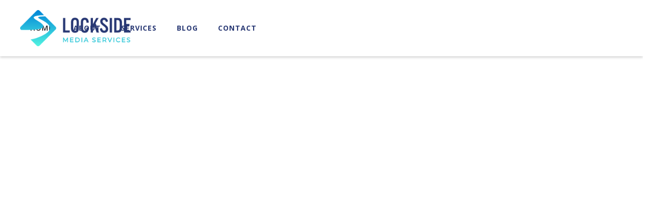

--- FILE ---
content_type: text/html
request_url: https://www.locksideconsulting.com/
body_size: 7463
content:
<!DOCTYPE html><!-- This site was created in Webflow. https://webflow.com --><!-- Last Published: Wed Aug 27 2025 14:12:16 GMT+0000 (Coordinated Universal Time) --><html data-wf-domain="www.locksideconsulting.com" data-wf-page="683f143756581d7b9bf16b1e" data-wf-site="645d143ffb99415f936bd11e"><head><meta charset="utf-8"/><title>Lockside Media Services - Making Sense of Rights &amp; Royalties</title><meta content="Unlock clarity in the complex world of rights and royalties. At Lockside Media Services, we deliver expert, tailored solutions for the creative industries." name="description"/><meta content="Lockside Media Services - Making Sense of Rights &amp; Royalties" property="og:title"/><meta content="Lockside Consulting provide bespoke services in the rights and royalties field for companies in the creative industries. Lockside have thirty years’ rights and royalties experience in the broadcast and music industries." property="og:description"/><meta content="Lockside Media Services - Making Sense of Rights &amp; Royalties" property="twitter:title"/><meta content="Lockside Consulting provide bespoke services in the rights and royalties field for companies in the creative industries. Lockside have thirty years’ rights and royalties experience in the broadcast and music industries." property="twitter:description"/><meta property="og:type" content="website"/><meta content="summary_large_image" name="twitter:card"/><meta content="width=device-width, initial-scale=1" name="viewport"/><meta content="Webflow" name="generator"/><link href="https://cdn.prod.website-files.com/645d143ffb99415f936bd11e/css/lockside-consulting.webflow.shared.7873677ea.css" rel="stylesheet" type="text/css"/><link href="https://fonts.googleapis.com" rel="preconnect"/><link href="https://fonts.gstatic.com" rel="preconnect" crossorigin="anonymous"/><script src="https://ajax.googleapis.com/ajax/libs/webfont/1.6.26/webfont.js" type="text/javascript"></script><script type="text/javascript">WebFont.load({  google: {    families: ["Open Sans:300,300italic,400,400italic,600,600italic,700,700italic,800,800italic"]  }});</script><script type="text/javascript">!function(o,c){var n=c.documentElement,t=" w-mod-";n.className+=t+"js",("ontouchstart"in o||o.DocumentTouch&&c instanceof DocumentTouch)&&(n.className+=t+"touch")}(window,document);</script><link href="https://cdn.prod.website-files.com/645d143ffb99415f936bd11e/64875877c29aa357b19fc848_favicon.png" rel="shortcut icon" type="image/x-icon"/><link href="https://cdn.prod.website-files.com/645d143ffb99415f936bd11e/6487587d89657f25a1f0d846_webclip.png" rel="apple-touch-icon"/><script async="" src="https://www.googletagmanager.com/gtag/js?id=G-587MB0E455"></script><script type="text/javascript">window.dataLayer = window.dataLayer || [];function gtag(){dataLayer.push(arguments);}gtag('set', 'developer_id.dZGVlNj', true);gtag('js', new Date());gtag('config', 'G-587MB0E455');</script><script src="https://www.google.com/recaptcha/api.js" type="text/javascript"></script><meta property="og:image" og:image:alt="Lockside Consulting" content="https://cdn.prod.website-files.com/645d143ffb99415f936bd11e/64e870ae04efdc1aaeaac206_preview_image.png" />
<meta property="og:url" content="https://locksideconsulting.com" /></head><body class="body"><div data-collapse="medium" data-animation="default" data-duration="400" data-easing="ease" data-easing2="ease" role="banner" class="navigation w-nav"><div class="navigation-wrap"><a href="/" aria-current="page" class="logo-link w-nav-brand w--current"><img src="https://cdn.prod.website-files.com/645d143ffb99415f936bd11e/683f06a2b460a668ed6bfd85_lockside-logo-lt-bg-4x.png" width="220" sizes="(max-width: 479px) 92vw, 220px" srcset="https://cdn.prod.website-files.com/645d143ffb99415f936bd11e/683f06a2b460a668ed6bfd85_lockside-logo-lt-bg-4x-p-500.png 500w, https://cdn.prod.website-files.com/645d143ffb99415f936bd11e/683f06a2b460a668ed6bfd85_lockside-logo-lt-bg-4x-p-800.png 800w, https://cdn.prod.website-files.com/645d143ffb99415f936bd11e/683f06a2b460a668ed6bfd85_lockside-logo-lt-bg-4x-p-1080.png 1080w, https://cdn.prod.website-files.com/645d143ffb99415f936bd11e/683f06a2b460a668ed6bfd85_lockside-logo-lt-bg-4x-p-1600.png 1600w, https://cdn.prod.website-files.com/645d143ffb99415f936bd11e/683f06a2b460a668ed6bfd85_lockside-logo-lt-bg-4x-p-2000.png 2000w, https://cdn.prod.website-files.com/645d143ffb99415f936bd11e/683f06a2b460a668ed6bfd85_lockside-logo-lt-bg-4x-p-2600.png 2600w, https://cdn.prod.website-files.com/645d143ffb99415f936bd11e/683f06a2b460a668ed6bfd85_lockside-logo-lt-bg-4x.png 3168w" alt="" class="logo-image"/></a><div class="menu"><nav role="navigation" class="navigation-items w-nav-menu"><a href="/" aria-current="page" class="navigation-item w-nav-link w--current">HOME</a><a href="/about" class="navigation-item w-nav-link">About</a><a href="/services" class="navigation-item w-nav-link">SERVICES</a><a href="/blog" class="navigation-item w-nav-link">BLOG</a><a href="/contact-us" class="navigation-item w-nav-link">Contact</a></nav><div class="menu-button w-nav-button"><img src="https://cdn.prod.website-files.com/645d143ffb99415f936bd11e/645d143ffb99415f936bd1e1_menu-icon.png" width="22" alt="" class="menu-icon"/></div></div></div></div><div class="a-header-section hero"><div class="a-container-regular"><div id="w-node-_3d66864a-a5b2-f8e2-bfe3-19213e209752-9bf16b1e" data-w-id="3d66864a-a5b2-f8e2-bfe3-19213e209752" style="opacity:0" class="a-header-block"><div class="a-header-content"><div class="a-margin-bottom-16"><div class="a-detail-small a-text-color-primary">Lockside Media Services </div></div><div class="a-margin-bottom-48"><h1 class="a-h1-heading">Making Sense of <span class="a-span-underline">Rights &amp; Royalties</span></h1></div><p class="a-paragraph-regular">Unlock clarity in the complex world of rights and royalties.  At Lockside Media Services, we deliver expert, tailored solutions for the creative industries.</p><div class="a-header-button-wrapper"><a href="#contact" class="a-button-primary-2 w-button">Speak to a Consultant</a><a href="/services" class="a-button-video w-inline-block"><div>Our Services</div><div class="a-header-play"><div class="a-icon-small w-embed"><svg xmlns="http://www.w3.org/2000/svg" width="16" height="16" viewBox="0 0 16 16" fill="none">
<path d="M4.61835 4.54669V11.4534C4.61835 11.98 5.19835 12.3 5.64501 12.0134L11.0717 8.56003C11.485 8.30003 11.485 7.70003 11.0717 7.43336L5.64501 3.98669C5.19835 3.70003 4.61835 4.02003 4.61835 4.54669Z" fill="currentColor"/>
</svg></div></div></a></div></div></div></div><div class="a-header-image-block"><img class="a-header-background-image" src="https://cdn.prod.website-files.com/645d143ffb99415f936bd11e/6877a740707df6c3af3e7ea6_Hero.png" alt="" style="opacity:0" sizes="(max-width: 1200px) 100vw, 1200px" data-w-id="3d66864a-a5b2-f8e2-bfe3-19213e209774" loading="lazy" srcset="https://cdn.prod.website-files.com/645d143ffb99415f936bd11e/6877a740707df6c3af3e7ea6_Hero-p-500.png 500w, https://cdn.prod.website-files.com/645d143ffb99415f936bd11e/6877a740707df6c3af3e7ea6_Hero-p-800.png 800w, https://cdn.prod.website-files.com/645d143ffb99415f936bd11e/6877a740707df6c3af3e7ea6_Hero-p-1080.png 1080w, https://cdn.prod.website-files.com/645d143ffb99415f936bd11e/6877a740707df6c3af3e7ea6_Hero.png 1200w"/></div></div><section id="News" data-w-id="618006e1-e580-41d1-1a04-eb437c1b21e8" style="opacity:0" class="section-6"></section><section id="About" class="section-10"><div class="container"><div data-w-id="2316cc79-ee17-a439-f9e2-a926b81d320f" style="opacity:0" class="motto-wrap"><div class="a-detail-small a-text-color-primary">ABOUT</div><div class="heading-jumbo-small heading-white">Expertise You Can <span class="a-span-underline white">Trust</span><br/></div><p class="paragraph white">For over a decade, Lockside Media Services has supported production companies, distributors and other rights holders with rights and royalties solutions. From royalty processing to audit services, our deep industry knowledge and hands-on experience help fulfil all your obligations so you can concentrate on the things that matter.</p></div></div></section><div class="section-2"><div class="a-container-regular-2"><div class="w-layout-grid a-feature-grid"><div id="w-node-_90c02d07-d37d-4d0a-9075-acdb1b608e49-9bf16b1e" data-w-id="90c02d07-d37d-4d0a-9075-acdb1b608e49" style="opacity:0"><div class="a-margin-bottom-49"><div class="a-detail-small a-text-color-primary">Services </div></div><div class="a-margin-bottom-50"><h3 class="a-h3-heading">Our <span class="a-span-underline-2"><strong>Core</strong></span> Services</h3></div><div class="a-feature-button-wrapper"><a href="#contact" class="a-button-primary-2 w-button">Speak to a Consultant</a></div></div><div id="w-node-_90c02d07-d37d-4d0a-9075-acdb1b608e5a-9bf16b1e" data-w-id="90c02d07-d37d-4d0a-9075-acdb1b608e5a" style="opacity:0" class="w-layout-grid a-feature-basic-grid"><div id="w-node-_90c02d07-d37d-4d0a-9075-acdb1b608e5b-9bf16b1e" class="a-feature-card"><div class="a-feature-icon"><img loading="lazy" alt="Royalty Icon" src="https://cdn.prod.website-files.com/645d143ffb99415f936bd11e/6482f74ecf706ae284e2eeb6_icon_royalty.svg" class="image-4"/></div><div class="a-margin-bottom-08"><div class="a-detail-small a-text-color-primary">Royalty Administration</div></div><p class="paragraph"><strong>Take the pressure off internal teams and ensure timely, accurate payments.</strong><br/>‍•  Talent Reporting<br/>•  Royalty Reporting</p></div><div id="w-node-_90c02d07-d37d-4d0a-9075-acdb1b608e63-9bf16b1e" class="a-feature-card"><div class="a-feature-icon"><img loading="lazy" width="Auto" height="60" src="https://cdn.prod.website-files.com/645d143ffb99415f936bd11e/6482f7816590cb2cc51d5151_icon_audit.svg" alt="Royalty Icon" class="image-4"/></div><div class="a-margin-bottom-08"><div class="a-detail-small a-text-color-primary">Audit Services</div></div><p class="paragraph"><strong>Be certain you’re getting paid what you’re owed. From desktop reviews to forensic audits.</strong> <br/>‍•  Detailed audit reporting &amp; recovery negotiation<br/>‍•  Audit defence support<br/></p></div><div id="w-node-_90c02d07-d37d-4d0a-9075-acdb1b608e6b-9bf16b1e" class="a-feature-card"><div class="a-feature-icon"><img loading="lazy" alt="Royalty Icon" src="https://cdn.prod.website-files.com/645d143ffb99415f936bd11e/6482f79721f5a5bb1d64e0d7_icon_commercial.svg" class="image-4"/></div><div class="a-margin-bottom-08"><div class="a-detail-small a-text-color-primary">Commercial Services<br/></div></div><p class="paragraph"><strong>Strategic guidance built on 30 years’ experience.</strong><br/>‍•  Rights/royalty advice<br/>‍•  Contract review &amp; licensing<br/>‍•  Research, modelling &amp; representation<br/>‍•  Project Management<br/></p></div></div></div></div></div><section id="Clients" class="logos-title-large"><div class="container-3"><h1 class="label cc-light label-centre">CLIENTS</h1><h2 class="heading-jumbo-small header-center">Who We <span class="a-span-underline">Work</span> With</h2><div class="clients-wrapper"><div data-w-id="97b39fa0-992a-b396-5d0e-983ed8a0874b" class="endless-scroll"><img loading="eager" src="https://cdn.prod.website-files.com/645d143ffb99415f936bd11e/648c5b41ad3e2f431cde1506_tiger_aspect_productions_logo.png" alt="OE logo" class="clients-image"/><img loading="eager" src="https://cdn.prod.website-files.com/645d143ffb99415f936bd11e/648c5b41afe9f6a54e139a6e_client_logo_hartswood_films.png" alt="OE logo" class="clients-image"/><img loading="eager" src="https://cdn.prod.website-files.com/645d143ffb99415f936bd11e/648c5b41e0058c138d158334_client_logo_neal_street_productions.png" alt="The Paak logo" class="clients-image"/><img loading="eager" src="https://cdn.prod.website-files.com/645d143ffb99415f936bd11e/648c5b406e122b64a608b831_client_logo_prs_for_music.png" alt="Ephicient logo" class="clients-image"/><img loading="eager" src="https://cdn.prod.website-files.com/645d143ffb99415f936bd11e/648c5b419585ded4cbe3fcf5_drama_republic_logo.png" alt="Arise Health logo" class="clients-image"/><img loading="eager" src="https://cdn.prod.website-files.com/645d143ffb99415f936bd11e/648c5b41ef149622e920b43c_house_productions_logo.png" alt="The Paak logo" class="clients-image"/><img loading="eager" src="https://cdn.prod.website-files.com/645d143ffb99415f936bd11e/648c5b41e99a3460f161503c_gaumont_logo.png" alt="Arise Health logo" class="clients-image"/><img loading="eager" src="https://cdn.prod.website-files.com/645d143ffb99415f936bd11e/648c5b41723d45d07d261121_cuba_pictures_logo.png" alt="The Paak logo" class="clients-image"/><img loading="eager" src="https://cdn.prod.website-files.com/645d143ffb99415f936bd11e/648c5b417c81372cd3fcae6c_kudos_logo.png" alt="The Paak logo" class="clients-image"/><img loading="eager" src="https://cdn.prod.website-files.com/645d143ffb99415f936bd11e/648c5b41918a5b51216f73f1_ink_factory_logo.png" alt="The Paak logo" class="clients-image"/><img loading="eager" src="https://cdn.prod.website-files.com/645d143ffb99415f936bd11e/648c5b40723d45d07d2610af_blueprint_pictures_logo.png" alt="OE logo" class="clients-image"/><img loading="eager" src="https://cdn.prod.website-files.com/645d143ffb99415f936bd11e/648c5b417cc69a36bfc80761_urban_myth_films_logo.png" alt="The Paak logo" class="clients-image"/><img loading="eager" src="https://cdn.prod.website-files.com/645d143ffb99415f936bd11e/648c5b40a3a5c86f0aa90920_great_point_logo.png" alt="The Paak logo" class="clients-image"/><img loading="eager" src="https://cdn.prod.website-files.com/645d143ffb99415f936bd11e/648c5b41b63c5b5854c4741e_all3_media_logo.png" alt="The Paak logo" class="clients-image"/><img loading="eager" src="https://cdn.prod.website-files.com/645d143ffb99415f936bd11e/648c5b41d2a19d73457572d1_warp_films_logo.png" alt="The Paak logo" class="clients-image"/><img loading="eager" src="https://cdn.prod.website-files.com/645d143ffb99415f936bd11e/648c5b414833c0b5d957ddd9_keshet_international_logo.png" alt="The Paak logo" class="clients-image"/><img loading="eager" src="https://cdn.prod.website-files.com/645d143ffb99415f936bd11e/648c5b41da31b1245d8480cb_red_production_company_logo.png" alt="The Paak logo" class="clients-image"/><img loading="eager" src="https://cdn.prod.website-files.com/645d143ffb99415f936bd11e/648c5b4120fce185e4d6e554_client_logo_banjay_rights_logo.png" alt="The Paak logo" class="clients-image"/><img loading="eager" src="https://cdn.prod.website-files.com/645d143ffb99415f936bd11e/648c5b41ad3e2f431cde1506_tiger_aspect_productions_logo.png" alt="OE logo" class="clients-image"/><img loading="eager" src="https://cdn.prod.website-files.com/645d143ffb99415f936bd11e/648c5b41afe9f6a54e139a6e_client_logo_hartswood_films.png" alt="OE logo" class="clients-image"/><img loading="eager" src="https://cdn.prod.website-files.com/645d143ffb99415f936bd11e/648c5b41e0058c138d158334_client_logo_neal_street_productions.png" alt="The Paak logo" class="clients-image"/><img loading="eager" src="https://cdn.prod.website-files.com/645d143ffb99415f936bd11e/648c5b406e122b64a608b831_client_logo_prs_for_music.png" alt="Ephicient logo" class="clients-image"/><img loading="eager" src="https://cdn.prod.website-files.com/645d143ffb99415f936bd11e/648c5b419585ded4cbe3fcf5_drama_republic_logo.png" alt="Arise Health logo" class="clients-image"/><img loading="eager" src="https://cdn.prod.website-files.com/645d143ffb99415f936bd11e/648c5b41ef149622e920b43c_house_productions_logo.png" alt="The Paak logo" class="clients-image"/><img loading="eager" src="https://cdn.prod.website-files.com/645d143ffb99415f936bd11e/648c5b41e99a3460f161503c_gaumont_logo.png" alt="Arise Health logo" class="clients-image"/><img loading="eager" src="https://cdn.prod.website-files.com/645d143ffb99415f936bd11e/648c5b41723d45d07d261121_cuba_pictures_logo.png" alt="The Paak logo" class="clients-image"/><img loading="eager" src="https://cdn.prod.website-files.com/645d143ffb99415f936bd11e/648c5b417c81372cd3fcae6c_kudos_logo.png" alt="The Paak logo" class="clients-image"/></div></div></div></section><section id="Testimonials" class="testimonial-slider-large"><h1 data-w-id="1bf5518a-003e-1329-ddff-cccfab548c72" style="opacity:0" class="label cc-light label-centre">testimonials</h1><h1 data-w-id="45664acd-76c1-80e6-cc38-6bc7790935bf" style="opacity:0" class="heading-jumbo-small header-center">What Our <span class="a-span-underline">Clients</span> Say About Us</h1><div data-w-id="9946590a-3a44-806a-bf59-03b5e83e8845" style="opacity:0" class="container-4"><div data-delay="4000" data-animation="slide" class="testimonial-slider-two w-slider" data-autoplay="true" data-easing="ease" data-hide-arrows="false" data-disable-swipe="false" data-autoplay-limit="0" data-nav-spacing="5" data-duration="500" data-infinite="true"><div class="mask w-slider-mask"><div class="w-slide"><div class="div-block-11"><div class="testimonial-slide"><div class="testimonial-content"><img src="https://cdn.prod.website-files.com/645d143ffb99415f936bd11e/6463b69e4ed14922111f41d2_prs_for_music_logo.svg" loading="lazy" alt="" class="testimonial-quote-icon"/><div class="paragraph italic">PRS for Music has used Lockside Media Services audit services to undertake examinations of compliance under licensing agreements provided to PRS for Music customers, for nearly ten years. Throughout this time, Lockside Media Services have managed complex and challenging examinations with professionalism and care. This has resulted in the recovery of revenue for PRS and MCPS songwriter, composer, and music publisher members.</div><div class="testimonial-info-two"><div><div class="testimonial-author-name">Christian Campbell</div><div class="text-block-2">Senior Audit Manager</div></div></div></div></div></div></div><div class="w-slide"><div class="div-block-12"><div class="testimonial-slide"><div class="testimonial-content"><img src="https://cdn.prod.website-files.com/645d143ffb99415f936bd11e/648080216f305f28b6ccb5a4_banjay_rights_logo.svg" loading="lazy" alt="" class="testimonial-quote-icon"/><div class="paragraph italic">Lockside Media Services royalty processing expertise is second to none. They have helped us navigate complex royalty calculations and manage a large volume of royalty reports with precision and efficiency. I trust their knowledge and highly recommend their services.</div><div class="testimonial-info-two"><div><div class="testimonial-author-name"><strong>John Richards</strong></div><div class="text-block-2">Chief Financial Officer</div></div></div></div></div></div></div><div class="w-slide"><div class="div-block-13"><div class="testimonial-slide"><div class="testimonial-content"><img src="https://cdn.prod.website-files.com/645d143ffb99415f936bd11e/6463b69e96b7d3c5574a5692_neal_street_productions_logo.svg" loading="lazy" alt="" class="testimonial-quote-icon"/><div class="paragraph italic">We at Neal Street Productions have been working with Ed for nearly 10 years now.  He provides us with an invaluable service and is a complete pleasure to work with. His knowledge of Rights and Royalties is incredibly impressive.</div><div class="testimonial-info-two"><div><div class="testimonial-author-name"><strong>Michael Cornelius &amp; Milly Leigh</strong></div><div class="text-block-2">Chief Financial Officer &amp; Head Of Production</div></div></div></div></div></div></div><div class="w-slide"><div class="div-block-14"><div class="testimonial-slide"><div class="testimonial-content"><img src="https://cdn.prod.website-files.com/645d143ffb99415f936bd11e/6463b69e36f81f87d9867da3_hartswood_films_logo.svg" loading="lazy" alt="" class="testimonial-quote-icon"/><div class="paragraph italic">Over the nearly 10 years that we’ve worked with Lockside Media Services, Ed has quietly become an irreplaceable part of Hartswood’s business.  His technical expertise is unmatched as is the overall ‘Lockside’ service.  We’re extremely lucky to have him working with us.</div><div class="testimonial-info-two"><div><div class="testimonial-author-name">Debbie Vertue &amp; Dan Cheesbrough</div><div class="text-block-2">Director of Operations &amp; Managing Director</div></div></div></div></div></div></div><div class="w-slide"><div class="div-block-15"><div class="testimonial-slide"><div class="testimonial-content"><img src="https://cdn.prod.website-files.com/645d143ffb99415f936bd11e/64808ff0fb71eeee42e66acf_warp_films_logo.svg" loading="lazy" alt="" class="testimonial-quote-icon"/><div class="paragraph italic">Sit back and relax knowing that Ed is doing your residuals and royalty reporting promptly and accurately - but also interrogating the contracts and agreements to make sure you don’t pay too little (or too much!). I would thoroughly recommend using Lockside’s services</div><div class="testimonial-info-two"><div><div class="testimonial-author-name"><strong>Niall Shamma</strong></div><div class="text-block-2">Chief Operating Officer</div></div></div></div></div></div></div></div><div class="testimonial-slider-arrow w-slider-arrow-left"><div class="w-icon-slider-left"></div></div><div class="testimonial-slider-arrow w-slider-arrow-right"><div class="w-icon-slider-right"></div></div><div class="testimonial-slider-nav w-slider-nav w-slider-nav-invert w-round"></div></div></div></section><section id="Contact" data-w-id="5dbee381-26a9-b80e-1ba7-bfff0a3a8e8c" class="section-5"></section><section id="contact" class="section-8"><div data-w-id="557432ff-2d9b-1847-2e7e-f1e41b6e142b" style="opacity:0" class="container-6 w-container"><h1 class="label cc-light mobile-centre">CONTACT</h1><h1 class="heading-jumbo-small heading-white">Get In Touch</h1><div class="columns-3 w-row"><div class="column-6 w-col w-col-6"><div class="div-block-5"><img src="https://cdn.prod.website-files.com/645d143ffb99415f936bd11e/646259ef44b442842c8645c3_icon_phone_lg.svg" loading="lazy" alt="Phone Icon" class="image-2"/><div class="div-block-4"><div class="div-block-3"><h1 class="heading-2 heading-white">Phone</h1><p class="paragraph-2">07939 054 153</p></div></div></div><div class="div-block-5 top-margin-40"><img src="https://cdn.prod.website-files.com/645d143ffb99415f936bd11e/646259ef91593b350aedba80_icon_email_lg.svg" loading="lazy" alt="Email icon" class="image-2"/><div class="div-block-4"><div class="div-block-3"><h1 class="heading-2 heading-white">Email</h1><p class="email-address"><a href="mailto:ed@locksideconsulting.com?subject=Email%20Enquiry%20from%20Lockside%20Consulting" class="link-3">ed@locksideconsulting.com</a></p></div></div></div><div class="div-block-5 top-margin-40"><img src="https://cdn.prod.website-files.com/645d143ffb99415f936bd11e/6462597a3c7b918f7aad12a9_icon_location.svg" loading="lazy" alt="Location icon" class="image-2"/><div class="div-block-4"><div class="div-block-3"><h1 class="heading-2 heading-white">Address</h1><p class="address"><a href="https://www.google.co.uk/maps/place/5+Frascati+Way,+Maidenhead/@51.522059,-0.7270933,17z/data=!3m1!4b1!4m5!3m4!1s0x487662cf0c9fa693:0x8ad01a673582158e!8m2!3d51.522059!4d-0.7245184?entry=ttu&amp;g_ep=EgoyMDI1MDMxOS4yIKXMDSoJLDEwMjExNDUzSAFQAw%3D%3D" target="_blank" class="link-7">5 Frascati Way<br/>Maidenhead<br/>Berkshire<br/>SL6 4UY</a></p></div></div></div></div><div class="w-col w-col-6"><div class="w-form"><form id="wf-form-Lockside-Consulting-Enquiry" name="wf-form-Lockside-Consulting-Enquiry" data-name="Lockside Consulting Enquiry" method="get" data-wf-page-id="683f143756581d7b9bf16b1e" data-wf-element-id="4b44e50d-1af3-ef92-230a-4316bfd61e6d"><label for="name" class="field-label">FULL NAME</label><input class="text-field-2 w-input" maxlength="256" name="name" data-name="Name" placeholder="" type="text" id="name"/><label for="email" class="field-label">Email Address</label><input class="text-field-2 w-input" maxlength="256" name="email" data-name="Email" placeholder="" type="email" id="email" required=""/><label for="Phone" class="field-label">PHONE</label><input class="text-field-2 w-input" maxlength="256" name="Phone" data-name="Phone" placeholder="" type="tel" id="Phone" required=""/><label for="field" class="field-label">MESSAGE</label><textarea id="field" name="field" maxlength="5000" data-name="Field" placeholder="" required="" class="text-field-2 w-input"></textarea><label class="w-checkbox checkbox-field"><div class="w-checkbox-input w-checkbox-input--inputType-custom checkbox"></div><input id="checkbox" type="checkbox" name="checkbox" data-name="Checkbox" required="" style="opacity:0;position:absolute;z-index:-1"/><span class="checkbox-label w-form-label" for="checkbox">I confirm that I have read and agree to the Terms of Use on this website regarding the storage of data submitted through this form.</span></label><div data-sitekey="6LdsDJAmAAAAAF7l-NdiH5cRegR96aYlGazNCz5p" class="w-form-formrecaptcha recaptcha g-recaptcha g-recaptcha-error g-recaptcha-disabled"></div><div class="div-block-6"><input type="submit" data-wait="Please wait..." class="submit-button w-button" value="SEND MESSAGE"/></div></form><div class="success-message w-form-done"><div class="text-block-3">Thank you! Your submission has been received!</div></div><div class="error-message w-form-fail"><div>Oops! Something went wrong while submitting the form.</div></div></div></div></div></div></section><section><div data-w-id="bdefef9c-576d-d246-257e-b7b051612168" class="container-5 w-container"><img src="https://cdn.prod.website-files.com/645d143ffb99415f936bd11e/683f06a2b460a668ed6bfd85_lockside-logo-lt-bg-4x.png" loading="lazy" sizes="(max-width: 767px) 100vw, (max-width: 991px) 727.9921875px, 939.9921875px" srcset="https://cdn.prod.website-files.com/645d143ffb99415f936bd11e/683f06a2b460a668ed6bfd85_lockside-logo-lt-bg-4x-p-500.png 500w, https://cdn.prod.website-files.com/645d143ffb99415f936bd11e/683f06a2b460a668ed6bfd85_lockside-logo-lt-bg-4x-p-800.png 800w, https://cdn.prod.website-files.com/645d143ffb99415f936bd11e/683f06a2b460a668ed6bfd85_lockside-logo-lt-bg-4x-p-1080.png 1080w, https://cdn.prod.website-files.com/645d143ffb99415f936bd11e/683f06a2b460a668ed6bfd85_lockside-logo-lt-bg-4x-p-1600.png 1600w, https://cdn.prod.website-files.com/645d143ffb99415f936bd11e/683f06a2b460a668ed6bfd85_lockside-logo-lt-bg-4x-p-2000.png 2000w, https://cdn.prod.website-files.com/645d143ffb99415f936bd11e/683f06a2b460a668ed6bfd85_lockside-logo-lt-bg-4x-p-2600.png 2600w, https://cdn.prod.website-files.com/645d143ffb99415f936bd11e/683f06a2b460a668ed6bfd85_lockside-logo-lt-bg-4x.png 3168w" alt="" class="image-3"/><div class="div-block-9"><div><h1 class="heading-5">Lockside Consulting Ltd</h1><p class="paragraph-3">Registered in England<br/>Registered Company Number : 8716719<br/>VAT Registration No. 177 0188 93</p></div><div class="div-block-10"><div><h1 class="heading-5">Email</h1><p class="email-address email-small"><a href="mailto:ed@locksideconsulting.com?subject=Email%20Enquiry%20from%20Lockside%20Consulting" class="link-4">ed@locksideconsulting.com</a></p></div></div><div class="div-block-8"><h1 class="heading-5">Address</h1><p class="paragraph-3">5 Frascati Way <br/>Maidenhead <br/>Berkshire <br/>SL6 4UY</p></div></div></div></section><script src="https://d3e54v103j8qbb.cloudfront.net/js/jquery-3.5.1.min.dc5e7f18c8.js?site=645d143ffb99415f936bd11e" type="text/javascript" integrity="sha256-9/aliU8dGd2tb6OSsuzixeV4y/faTqgFtohetphbbj0=" crossorigin="anonymous"></script><script src="https://cdn.prod.website-files.com/645d143ffb99415f936bd11e/js/webflow.schunk.36b8fb49256177c8.js" type="text/javascript"></script><script src="https://cdn.prod.website-files.com/645d143ffb99415f936bd11e/js/webflow.schunk.eaf77833a0626754.js" type="text/javascript"></script><script src="https://cdn.prod.website-files.com/645d143ffb99415f936bd11e/js/webflow.schunk.b4435221be879eb3.js" type="text/javascript"></script><script src="https://cdn.prod.website-files.com/645d143ffb99415f936bd11e/js/webflow.20184c0e.a8390ccc4d06ccc9.js" type="text/javascript"></script></body></html>

--- FILE ---
content_type: text/html; charset=utf-8
request_url: https://www.google.com/recaptcha/api2/anchor?ar=1&k=6LdsDJAmAAAAAF7l-NdiH5cRegR96aYlGazNCz5p&co=aHR0cHM6Ly93d3cubG9ja3NpZGVjb25zdWx0aW5nLmNvbTo0NDM.&hl=en&v=N67nZn4AqZkNcbeMu4prBgzg&size=normal&anchor-ms=20000&execute-ms=30000&cb=frbf7kicmb4r
body_size: 49273
content:
<!DOCTYPE HTML><html dir="ltr" lang="en"><head><meta http-equiv="Content-Type" content="text/html; charset=UTF-8">
<meta http-equiv="X-UA-Compatible" content="IE=edge">
<title>reCAPTCHA</title>
<style type="text/css">
/* cyrillic-ext */
@font-face {
  font-family: 'Roboto';
  font-style: normal;
  font-weight: 400;
  font-stretch: 100%;
  src: url(//fonts.gstatic.com/s/roboto/v48/KFO7CnqEu92Fr1ME7kSn66aGLdTylUAMa3GUBHMdazTgWw.woff2) format('woff2');
  unicode-range: U+0460-052F, U+1C80-1C8A, U+20B4, U+2DE0-2DFF, U+A640-A69F, U+FE2E-FE2F;
}
/* cyrillic */
@font-face {
  font-family: 'Roboto';
  font-style: normal;
  font-weight: 400;
  font-stretch: 100%;
  src: url(//fonts.gstatic.com/s/roboto/v48/KFO7CnqEu92Fr1ME7kSn66aGLdTylUAMa3iUBHMdazTgWw.woff2) format('woff2');
  unicode-range: U+0301, U+0400-045F, U+0490-0491, U+04B0-04B1, U+2116;
}
/* greek-ext */
@font-face {
  font-family: 'Roboto';
  font-style: normal;
  font-weight: 400;
  font-stretch: 100%;
  src: url(//fonts.gstatic.com/s/roboto/v48/KFO7CnqEu92Fr1ME7kSn66aGLdTylUAMa3CUBHMdazTgWw.woff2) format('woff2');
  unicode-range: U+1F00-1FFF;
}
/* greek */
@font-face {
  font-family: 'Roboto';
  font-style: normal;
  font-weight: 400;
  font-stretch: 100%;
  src: url(//fonts.gstatic.com/s/roboto/v48/KFO7CnqEu92Fr1ME7kSn66aGLdTylUAMa3-UBHMdazTgWw.woff2) format('woff2');
  unicode-range: U+0370-0377, U+037A-037F, U+0384-038A, U+038C, U+038E-03A1, U+03A3-03FF;
}
/* math */
@font-face {
  font-family: 'Roboto';
  font-style: normal;
  font-weight: 400;
  font-stretch: 100%;
  src: url(//fonts.gstatic.com/s/roboto/v48/KFO7CnqEu92Fr1ME7kSn66aGLdTylUAMawCUBHMdazTgWw.woff2) format('woff2');
  unicode-range: U+0302-0303, U+0305, U+0307-0308, U+0310, U+0312, U+0315, U+031A, U+0326-0327, U+032C, U+032F-0330, U+0332-0333, U+0338, U+033A, U+0346, U+034D, U+0391-03A1, U+03A3-03A9, U+03B1-03C9, U+03D1, U+03D5-03D6, U+03F0-03F1, U+03F4-03F5, U+2016-2017, U+2034-2038, U+203C, U+2040, U+2043, U+2047, U+2050, U+2057, U+205F, U+2070-2071, U+2074-208E, U+2090-209C, U+20D0-20DC, U+20E1, U+20E5-20EF, U+2100-2112, U+2114-2115, U+2117-2121, U+2123-214F, U+2190, U+2192, U+2194-21AE, U+21B0-21E5, U+21F1-21F2, U+21F4-2211, U+2213-2214, U+2216-22FF, U+2308-230B, U+2310, U+2319, U+231C-2321, U+2336-237A, U+237C, U+2395, U+239B-23B7, U+23D0, U+23DC-23E1, U+2474-2475, U+25AF, U+25B3, U+25B7, U+25BD, U+25C1, U+25CA, U+25CC, U+25FB, U+266D-266F, U+27C0-27FF, U+2900-2AFF, U+2B0E-2B11, U+2B30-2B4C, U+2BFE, U+3030, U+FF5B, U+FF5D, U+1D400-1D7FF, U+1EE00-1EEFF;
}
/* symbols */
@font-face {
  font-family: 'Roboto';
  font-style: normal;
  font-weight: 400;
  font-stretch: 100%;
  src: url(//fonts.gstatic.com/s/roboto/v48/KFO7CnqEu92Fr1ME7kSn66aGLdTylUAMaxKUBHMdazTgWw.woff2) format('woff2');
  unicode-range: U+0001-000C, U+000E-001F, U+007F-009F, U+20DD-20E0, U+20E2-20E4, U+2150-218F, U+2190, U+2192, U+2194-2199, U+21AF, U+21E6-21F0, U+21F3, U+2218-2219, U+2299, U+22C4-22C6, U+2300-243F, U+2440-244A, U+2460-24FF, U+25A0-27BF, U+2800-28FF, U+2921-2922, U+2981, U+29BF, U+29EB, U+2B00-2BFF, U+4DC0-4DFF, U+FFF9-FFFB, U+10140-1018E, U+10190-1019C, U+101A0, U+101D0-101FD, U+102E0-102FB, U+10E60-10E7E, U+1D2C0-1D2D3, U+1D2E0-1D37F, U+1F000-1F0FF, U+1F100-1F1AD, U+1F1E6-1F1FF, U+1F30D-1F30F, U+1F315, U+1F31C, U+1F31E, U+1F320-1F32C, U+1F336, U+1F378, U+1F37D, U+1F382, U+1F393-1F39F, U+1F3A7-1F3A8, U+1F3AC-1F3AF, U+1F3C2, U+1F3C4-1F3C6, U+1F3CA-1F3CE, U+1F3D4-1F3E0, U+1F3ED, U+1F3F1-1F3F3, U+1F3F5-1F3F7, U+1F408, U+1F415, U+1F41F, U+1F426, U+1F43F, U+1F441-1F442, U+1F444, U+1F446-1F449, U+1F44C-1F44E, U+1F453, U+1F46A, U+1F47D, U+1F4A3, U+1F4B0, U+1F4B3, U+1F4B9, U+1F4BB, U+1F4BF, U+1F4C8-1F4CB, U+1F4D6, U+1F4DA, U+1F4DF, U+1F4E3-1F4E6, U+1F4EA-1F4ED, U+1F4F7, U+1F4F9-1F4FB, U+1F4FD-1F4FE, U+1F503, U+1F507-1F50B, U+1F50D, U+1F512-1F513, U+1F53E-1F54A, U+1F54F-1F5FA, U+1F610, U+1F650-1F67F, U+1F687, U+1F68D, U+1F691, U+1F694, U+1F698, U+1F6AD, U+1F6B2, U+1F6B9-1F6BA, U+1F6BC, U+1F6C6-1F6CF, U+1F6D3-1F6D7, U+1F6E0-1F6EA, U+1F6F0-1F6F3, U+1F6F7-1F6FC, U+1F700-1F7FF, U+1F800-1F80B, U+1F810-1F847, U+1F850-1F859, U+1F860-1F887, U+1F890-1F8AD, U+1F8B0-1F8BB, U+1F8C0-1F8C1, U+1F900-1F90B, U+1F93B, U+1F946, U+1F984, U+1F996, U+1F9E9, U+1FA00-1FA6F, U+1FA70-1FA7C, U+1FA80-1FA89, U+1FA8F-1FAC6, U+1FACE-1FADC, U+1FADF-1FAE9, U+1FAF0-1FAF8, U+1FB00-1FBFF;
}
/* vietnamese */
@font-face {
  font-family: 'Roboto';
  font-style: normal;
  font-weight: 400;
  font-stretch: 100%;
  src: url(//fonts.gstatic.com/s/roboto/v48/KFO7CnqEu92Fr1ME7kSn66aGLdTylUAMa3OUBHMdazTgWw.woff2) format('woff2');
  unicode-range: U+0102-0103, U+0110-0111, U+0128-0129, U+0168-0169, U+01A0-01A1, U+01AF-01B0, U+0300-0301, U+0303-0304, U+0308-0309, U+0323, U+0329, U+1EA0-1EF9, U+20AB;
}
/* latin-ext */
@font-face {
  font-family: 'Roboto';
  font-style: normal;
  font-weight: 400;
  font-stretch: 100%;
  src: url(//fonts.gstatic.com/s/roboto/v48/KFO7CnqEu92Fr1ME7kSn66aGLdTylUAMa3KUBHMdazTgWw.woff2) format('woff2');
  unicode-range: U+0100-02BA, U+02BD-02C5, U+02C7-02CC, U+02CE-02D7, U+02DD-02FF, U+0304, U+0308, U+0329, U+1D00-1DBF, U+1E00-1E9F, U+1EF2-1EFF, U+2020, U+20A0-20AB, U+20AD-20C0, U+2113, U+2C60-2C7F, U+A720-A7FF;
}
/* latin */
@font-face {
  font-family: 'Roboto';
  font-style: normal;
  font-weight: 400;
  font-stretch: 100%;
  src: url(//fonts.gstatic.com/s/roboto/v48/KFO7CnqEu92Fr1ME7kSn66aGLdTylUAMa3yUBHMdazQ.woff2) format('woff2');
  unicode-range: U+0000-00FF, U+0131, U+0152-0153, U+02BB-02BC, U+02C6, U+02DA, U+02DC, U+0304, U+0308, U+0329, U+2000-206F, U+20AC, U+2122, U+2191, U+2193, U+2212, U+2215, U+FEFF, U+FFFD;
}
/* cyrillic-ext */
@font-face {
  font-family: 'Roboto';
  font-style: normal;
  font-weight: 500;
  font-stretch: 100%;
  src: url(//fonts.gstatic.com/s/roboto/v48/KFO7CnqEu92Fr1ME7kSn66aGLdTylUAMa3GUBHMdazTgWw.woff2) format('woff2');
  unicode-range: U+0460-052F, U+1C80-1C8A, U+20B4, U+2DE0-2DFF, U+A640-A69F, U+FE2E-FE2F;
}
/* cyrillic */
@font-face {
  font-family: 'Roboto';
  font-style: normal;
  font-weight: 500;
  font-stretch: 100%;
  src: url(//fonts.gstatic.com/s/roboto/v48/KFO7CnqEu92Fr1ME7kSn66aGLdTylUAMa3iUBHMdazTgWw.woff2) format('woff2');
  unicode-range: U+0301, U+0400-045F, U+0490-0491, U+04B0-04B1, U+2116;
}
/* greek-ext */
@font-face {
  font-family: 'Roboto';
  font-style: normal;
  font-weight: 500;
  font-stretch: 100%;
  src: url(//fonts.gstatic.com/s/roboto/v48/KFO7CnqEu92Fr1ME7kSn66aGLdTylUAMa3CUBHMdazTgWw.woff2) format('woff2');
  unicode-range: U+1F00-1FFF;
}
/* greek */
@font-face {
  font-family: 'Roboto';
  font-style: normal;
  font-weight: 500;
  font-stretch: 100%;
  src: url(//fonts.gstatic.com/s/roboto/v48/KFO7CnqEu92Fr1ME7kSn66aGLdTylUAMa3-UBHMdazTgWw.woff2) format('woff2');
  unicode-range: U+0370-0377, U+037A-037F, U+0384-038A, U+038C, U+038E-03A1, U+03A3-03FF;
}
/* math */
@font-face {
  font-family: 'Roboto';
  font-style: normal;
  font-weight: 500;
  font-stretch: 100%;
  src: url(//fonts.gstatic.com/s/roboto/v48/KFO7CnqEu92Fr1ME7kSn66aGLdTylUAMawCUBHMdazTgWw.woff2) format('woff2');
  unicode-range: U+0302-0303, U+0305, U+0307-0308, U+0310, U+0312, U+0315, U+031A, U+0326-0327, U+032C, U+032F-0330, U+0332-0333, U+0338, U+033A, U+0346, U+034D, U+0391-03A1, U+03A3-03A9, U+03B1-03C9, U+03D1, U+03D5-03D6, U+03F0-03F1, U+03F4-03F5, U+2016-2017, U+2034-2038, U+203C, U+2040, U+2043, U+2047, U+2050, U+2057, U+205F, U+2070-2071, U+2074-208E, U+2090-209C, U+20D0-20DC, U+20E1, U+20E5-20EF, U+2100-2112, U+2114-2115, U+2117-2121, U+2123-214F, U+2190, U+2192, U+2194-21AE, U+21B0-21E5, U+21F1-21F2, U+21F4-2211, U+2213-2214, U+2216-22FF, U+2308-230B, U+2310, U+2319, U+231C-2321, U+2336-237A, U+237C, U+2395, U+239B-23B7, U+23D0, U+23DC-23E1, U+2474-2475, U+25AF, U+25B3, U+25B7, U+25BD, U+25C1, U+25CA, U+25CC, U+25FB, U+266D-266F, U+27C0-27FF, U+2900-2AFF, U+2B0E-2B11, U+2B30-2B4C, U+2BFE, U+3030, U+FF5B, U+FF5D, U+1D400-1D7FF, U+1EE00-1EEFF;
}
/* symbols */
@font-face {
  font-family: 'Roboto';
  font-style: normal;
  font-weight: 500;
  font-stretch: 100%;
  src: url(//fonts.gstatic.com/s/roboto/v48/KFO7CnqEu92Fr1ME7kSn66aGLdTylUAMaxKUBHMdazTgWw.woff2) format('woff2');
  unicode-range: U+0001-000C, U+000E-001F, U+007F-009F, U+20DD-20E0, U+20E2-20E4, U+2150-218F, U+2190, U+2192, U+2194-2199, U+21AF, U+21E6-21F0, U+21F3, U+2218-2219, U+2299, U+22C4-22C6, U+2300-243F, U+2440-244A, U+2460-24FF, U+25A0-27BF, U+2800-28FF, U+2921-2922, U+2981, U+29BF, U+29EB, U+2B00-2BFF, U+4DC0-4DFF, U+FFF9-FFFB, U+10140-1018E, U+10190-1019C, U+101A0, U+101D0-101FD, U+102E0-102FB, U+10E60-10E7E, U+1D2C0-1D2D3, U+1D2E0-1D37F, U+1F000-1F0FF, U+1F100-1F1AD, U+1F1E6-1F1FF, U+1F30D-1F30F, U+1F315, U+1F31C, U+1F31E, U+1F320-1F32C, U+1F336, U+1F378, U+1F37D, U+1F382, U+1F393-1F39F, U+1F3A7-1F3A8, U+1F3AC-1F3AF, U+1F3C2, U+1F3C4-1F3C6, U+1F3CA-1F3CE, U+1F3D4-1F3E0, U+1F3ED, U+1F3F1-1F3F3, U+1F3F5-1F3F7, U+1F408, U+1F415, U+1F41F, U+1F426, U+1F43F, U+1F441-1F442, U+1F444, U+1F446-1F449, U+1F44C-1F44E, U+1F453, U+1F46A, U+1F47D, U+1F4A3, U+1F4B0, U+1F4B3, U+1F4B9, U+1F4BB, U+1F4BF, U+1F4C8-1F4CB, U+1F4D6, U+1F4DA, U+1F4DF, U+1F4E3-1F4E6, U+1F4EA-1F4ED, U+1F4F7, U+1F4F9-1F4FB, U+1F4FD-1F4FE, U+1F503, U+1F507-1F50B, U+1F50D, U+1F512-1F513, U+1F53E-1F54A, U+1F54F-1F5FA, U+1F610, U+1F650-1F67F, U+1F687, U+1F68D, U+1F691, U+1F694, U+1F698, U+1F6AD, U+1F6B2, U+1F6B9-1F6BA, U+1F6BC, U+1F6C6-1F6CF, U+1F6D3-1F6D7, U+1F6E0-1F6EA, U+1F6F0-1F6F3, U+1F6F7-1F6FC, U+1F700-1F7FF, U+1F800-1F80B, U+1F810-1F847, U+1F850-1F859, U+1F860-1F887, U+1F890-1F8AD, U+1F8B0-1F8BB, U+1F8C0-1F8C1, U+1F900-1F90B, U+1F93B, U+1F946, U+1F984, U+1F996, U+1F9E9, U+1FA00-1FA6F, U+1FA70-1FA7C, U+1FA80-1FA89, U+1FA8F-1FAC6, U+1FACE-1FADC, U+1FADF-1FAE9, U+1FAF0-1FAF8, U+1FB00-1FBFF;
}
/* vietnamese */
@font-face {
  font-family: 'Roboto';
  font-style: normal;
  font-weight: 500;
  font-stretch: 100%;
  src: url(//fonts.gstatic.com/s/roboto/v48/KFO7CnqEu92Fr1ME7kSn66aGLdTylUAMa3OUBHMdazTgWw.woff2) format('woff2');
  unicode-range: U+0102-0103, U+0110-0111, U+0128-0129, U+0168-0169, U+01A0-01A1, U+01AF-01B0, U+0300-0301, U+0303-0304, U+0308-0309, U+0323, U+0329, U+1EA0-1EF9, U+20AB;
}
/* latin-ext */
@font-face {
  font-family: 'Roboto';
  font-style: normal;
  font-weight: 500;
  font-stretch: 100%;
  src: url(//fonts.gstatic.com/s/roboto/v48/KFO7CnqEu92Fr1ME7kSn66aGLdTylUAMa3KUBHMdazTgWw.woff2) format('woff2');
  unicode-range: U+0100-02BA, U+02BD-02C5, U+02C7-02CC, U+02CE-02D7, U+02DD-02FF, U+0304, U+0308, U+0329, U+1D00-1DBF, U+1E00-1E9F, U+1EF2-1EFF, U+2020, U+20A0-20AB, U+20AD-20C0, U+2113, U+2C60-2C7F, U+A720-A7FF;
}
/* latin */
@font-face {
  font-family: 'Roboto';
  font-style: normal;
  font-weight: 500;
  font-stretch: 100%;
  src: url(//fonts.gstatic.com/s/roboto/v48/KFO7CnqEu92Fr1ME7kSn66aGLdTylUAMa3yUBHMdazQ.woff2) format('woff2');
  unicode-range: U+0000-00FF, U+0131, U+0152-0153, U+02BB-02BC, U+02C6, U+02DA, U+02DC, U+0304, U+0308, U+0329, U+2000-206F, U+20AC, U+2122, U+2191, U+2193, U+2212, U+2215, U+FEFF, U+FFFD;
}
/* cyrillic-ext */
@font-face {
  font-family: 'Roboto';
  font-style: normal;
  font-weight: 900;
  font-stretch: 100%;
  src: url(//fonts.gstatic.com/s/roboto/v48/KFO7CnqEu92Fr1ME7kSn66aGLdTylUAMa3GUBHMdazTgWw.woff2) format('woff2');
  unicode-range: U+0460-052F, U+1C80-1C8A, U+20B4, U+2DE0-2DFF, U+A640-A69F, U+FE2E-FE2F;
}
/* cyrillic */
@font-face {
  font-family: 'Roboto';
  font-style: normal;
  font-weight: 900;
  font-stretch: 100%;
  src: url(//fonts.gstatic.com/s/roboto/v48/KFO7CnqEu92Fr1ME7kSn66aGLdTylUAMa3iUBHMdazTgWw.woff2) format('woff2');
  unicode-range: U+0301, U+0400-045F, U+0490-0491, U+04B0-04B1, U+2116;
}
/* greek-ext */
@font-face {
  font-family: 'Roboto';
  font-style: normal;
  font-weight: 900;
  font-stretch: 100%;
  src: url(//fonts.gstatic.com/s/roboto/v48/KFO7CnqEu92Fr1ME7kSn66aGLdTylUAMa3CUBHMdazTgWw.woff2) format('woff2');
  unicode-range: U+1F00-1FFF;
}
/* greek */
@font-face {
  font-family: 'Roboto';
  font-style: normal;
  font-weight: 900;
  font-stretch: 100%;
  src: url(//fonts.gstatic.com/s/roboto/v48/KFO7CnqEu92Fr1ME7kSn66aGLdTylUAMa3-UBHMdazTgWw.woff2) format('woff2');
  unicode-range: U+0370-0377, U+037A-037F, U+0384-038A, U+038C, U+038E-03A1, U+03A3-03FF;
}
/* math */
@font-face {
  font-family: 'Roboto';
  font-style: normal;
  font-weight: 900;
  font-stretch: 100%;
  src: url(//fonts.gstatic.com/s/roboto/v48/KFO7CnqEu92Fr1ME7kSn66aGLdTylUAMawCUBHMdazTgWw.woff2) format('woff2');
  unicode-range: U+0302-0303, U+0305, U+0307-0308, U+0310, U+0312, U+0315, U+031A, U+0326-0327, U+032C, U+032F-0330, U+0332-0333, U+0338, U+033A, U+0346, U+034D, U+0391-03A1, U+03A3-03A9, U+03B1-03C9, U+03D1, U+03D5-03D6, U+03F0-03F1, U+03F4-03F5, U+2016-2017, U+2034-2038, U+203C, U+2040, U+2043, U+2047, U+2050, U+2057, U+205F, U+2070-2071, U+2074-208E, U+2090-209C, U+20D0-20DC, U+20E1, U+20E5-20EF, U+2100-2112, U+2114-2115, U+2117-2121, U+2123-214F, U+2190, U+2192, U+2194-21AE, U+21B0-21E5, U+21F1-21F2, U+21F4-2211, U+2213-2214, U+2216-22FF, U+2308-230B, U+2310, U+2319, U+231C-2321, U+2336-237A, U+237C, U+2395, U+239B-23B7, U+23D0, U+23DC-23E1, U+2474-2475, U+25AF, U+25B3, U+25B7, U+25BD, U+25C1, U+25CA, U+25CC, U+25FB, U+266D-266F, U+27C0-27FF, U+2900-2AFF, U+2B0E-2B11, U+2B30-2B4C, U+2BFE, U+3030, U+FF5B, U+FF5D, U+1D400-1D7FF, U+1EE00-1EEFF;
}
/* symbols */
@font-face {
  font-family: 'Roboto';
  font-style: normal;
  font-weight: 900;
  font-stretch: 100%;
  src: url(//fonts.gstatic.com/s/roboto/v48/KFO7CnqEu92Fr1ME7kSn66aGLdTylUAMaxKUBHMdazTgWw.woff2) format('woff2');
  unicode-range: U+0001-000C, U+000E-001F, U+007F-009F, U+20DD-20E0, U+20E2-20E4, U+2150-218F, U+2190, U+2192, U+2194-2199, U+21AF, U+21E6-21F0, U+21F3, U+2218-2219, U+2299, U+22C4-22C6, U+2300-243F, U+2440-244A, U+2460-24FF, U+25A0-27BF, U+2800-28FF, U+2921-2922, U+2981, U+29BF, U+29EB, U+2B00-2BFF, U+4DC0-4DFF, U+FFF9-FFFB, U+10140-1018E, U+10190-1019C, U+101A0, U+101D0-101FD, U+102E0-102FB, U+10E60-10E7E, U+1D2C0-1D2D3, U+1D2E0-1D37F, U+1F000-1F0FF, U+1F100-1F1AD, U+1F1E6-1F1FF, U+1F30D-1F30F, U+1F315, U+1F31C, U+1F31E, U+1F320-1F32C, U+1F336, U+1F378, U+1F37D, U+1F382, U+1F393-1F39F, U+1F3A7-1F3A8, U+1F3AC-1F3AF, U+1F3C2, U+1F3C4-1F3C6, U+1F3CA-1F3CE, U+1F3D4-1F3E0, U+1F3ED, U+1F3F1-1F3F3, U+1F3F5-1F3F7, U+1F408, U+1F415, U+1F41F, U+1F426, U+1F43F, U+1F441-1F442, U+1F444, U+1F446-1F449, U+1F44C-1F44E, U+1F453, U+1F46A, U+1F47D, U+1F4A3, U+1F4B0, U+1F4B3, U+1F4B9, U+1F4BB, U+1F4BF, U+1F4C8-1F4CB, U+1F4D6, U+1F4DA, U+1F4DF, U+1F4E3-1F4E6, U+1F4EA-1F4ED, U+1F4F7, U+1F4F9-1F4FB, U+1F4FD-1F4FE, U+1F503, U+1F507-1F50B, U+1F50D, U+1F512-1F513, U+1F53E-1F54A, U+1F54F-1F5FA, U+1F610, U+1F650-1F67F, U+1F687, U+1F68D, U+1F691, U+1F694, U+1F698, U+1F6AD, U+1F6B2, U+1F6B9-1F6BA, U+1F6BC, U+1F6C6-1F6CF, U+1F6D3-1F6D7, U+1F6E0-1F6EA, U+1F6F0-1F6F3, U+1F6F7-1F6FC, U+1F700-1F7FF, U+1F800-1F80B, U+1F810-1F847, U+1F850-1F859, U+1F860-1F887, U+1F890-1F8AD, U+1F8B0-1F8BB, U+1F8C0-1F8C1, U+1F900-1F90B, U+1F93B, U+1F946, U+1F984, U+1F996, U+1F9E9, U+1FA00-1FA6F, U+1FA70-1FA7C, U+1FA80-1FA89, U+1FA8F-1FAC6, U+1FACE-1FADC, U+1FADF-1FAE9, U+1FAF0-1FAF8, U+1FB00-1FBFF;
}
/* vietnamese */
@font-face {
  font-family: 'Roboto';
  font-style: normal;
  font-weight: 900;
  font-stretch: 100%;
  src: url(//fonts.gstatic.com/s/roboto/v48/KFO7CnqEu92Fr1ME7kSn66aGLdTylUAMa3OUBHMdazTgWw.woff2) format('woff2');
  unicode-range: U+0102-0103, U+0110-0111, U+0128-0129, U+0168-0169, U+01A0-01A1, U+01AF-01B0, U+0300-0301, U+0303-0304, U+0308-0309, U+0323, U+0329, U+1EA0-1EF9, U+20AB;
}
/* latin-ext */
@font-face {
  font-family: 'Roboto';
  font-style: normal;
  font-weight: 900;
  font-stretch: 100%;
  src: url(//fonts.gstatic.com/s/roboto/v48/KFO7CnqEu92Fr1ME7kSn66aGLdTylUAMa3KUBHMdazTgWw.woff2) format('woff2');
  unicode-range: U+0100-02BA, U+02BD-02C5, U+02C7-02CC, U+02CE-02D7, U+02DD-02FF, U+0304, U+0308, U+0329, U+1D00-1DBF, U+1E00-1E9F, U+1EF2-1EFF, U+2020, U+20A0-20AB, U+20AD-20C0, U+2113, U+2C60-2C7F, U+A720-A7FF;
}
/* latin */
@font-face {
  font-family: 'Roboto';
  font-style: normal;
  font-weight: 900;
  font-stretch: 100%;
  src: url(//fonts.gstatic.com/s/roboto/v48/KFO7CnqEu92Fr1ME7kSn66aGLdTylUAMa3yUBHMdazQ.woff2) format('woff2');
  unicode-range: U+0000-00FF, U+0131, U+0152-0153, U+02BB-02BC, U+02C6, U+02DA, U+02DC, U+0304, U+0308, U+0329, U+2000-206F, U+20AC, U+2122, U+2191, U+2193, U+2212, U+2215, U+FEFF, U+FFFD;
}

</style>
<link rel="stylesheet" type="text/css" href="https://www.gstatic.com/recaptcha/releases/N67nZn4AqZkNcbeMu4prBgzg/styles__ltr.css">
<script nonce="f7dVac1k_FKHw5Gm6Bqg6g" type="text/javascript">window['__recaptcha_api'] = 'https://www.google.com/recaptcha/api2/';</script>
<script type="text/javascript" src="https://www.gstatic.com/recaptcha/releases/N67nZn4AqZkNcbeMu4prBgzg/recaptcha__en.js" nonce="f7dVac1k_FKHw5Gm6Bqg6g">
      
    </script></head>
<body><div id="rc-anchor-alert" class="rc-anchor-alert"></div>
<input type="hidden" id="recaptcha-token" value="[base64]">
<script type="text/javascript" nonce="f7dVac1k_FKHw5Gm6Bqg6g">
      recaptcha.anchor.Main.init("[\x22ainput\x22,[\x22bgdata\x22,\x22\x22,\[base64]/[base64]/[base64]/bmV3IHJbeF0oY1swXSk6RT09Mj9uZXcgclt4XShjWzBdLGNbMV0pOkU9PTM/bmV3IHJbeF0oY1swXSxjWzFdLGNbMl0pOkU9PTQ/[base64]/[base64]/[base64]/[base64]/[base64]/[base64]/[base64]/[base64]\x22,\[base64]\\u003d\x22,\x22w5AlEcOwL8ObZ8K/[base64]/DpMO0LjoXHMO9WjfCvnHCosOHwpROwpsHwo0/w67DiMOJw5HCrHjDswXDvMOecMKdFBdmR0LDrg/Dl8KmA2deaTBIL1/CgSt5XGkSw5fChcK5PsKeIzEJw6zDu3rDhwTClsO0w7XCnxkQdsOkwowZSMKdTA3CmF7Co8KRwrhzwpLDqGnCqsKMblMPw5/DhsO4b8O+GsO+wpLDtXfCqWAPUVzCrcOkwrrDo8KmOXTDicOrwqTCqVpQe0HCrsOvPMKUPWfDnMO+HMOBP1/DlMONO8KdfwPDjcKLL8OTw7kuw61WwrLCk8OyF8K1w5E4w5pqcFHCusOObsKdwqDCicOYwp1tw6nCj8O/dXk9woPDicOxwpFNw5nDg8KXw5sRwrPCt2TDskB8KBdtw4EGwr/[base64]/w7tsw7E+bcKmNcOuwo9BwrHDtcOeLgwVKDnDjcOIw4JKZcOtwo/CmEZyw67DpxHCs8KpFsKFw6hkHkMQEjtNwp14ZALDtMKnOcOmUMKCdsKkwpfDhcOYeFtDChHCgsO2UX/CjFXDnwA8w4JbCMOewqFHw4rCuURxw7HDhMKAwrZUAsK+wpnCk23DrMK9w7ZpFjQFwoHCm8O6wrPCvxI3WUcuKWPCicKcwrHCqMODwrdKw7IYw77ChMOJw5hsd0/CjGXDpmB1e0vDtcKZLMKCG0FNw6HDjnQ8SiTCg8KuwoEWasONdQRDF1hAwopiwpDCq8OEw4PDtBAGw6bCtMOCw7jCtCwndyoewp7Do1R0wpMtEMK/cMOCeitcw5DDuMOsaARjQw7Cj8OPRz3Cm8OsWzVEXwUAw7VXGmvCusKMfsKKwrtnwqzDtsK3XGbCuktpcQJ+G8O7w4TDl3LDqcOkw6oCfxBDwoBvL8K/TcOIwqF9XmA9RcK6woB1Nk56FiHDm0XDvMO/A8Oiw6ADw5Y/Q8Obw5Y1J8OXwo0RBXfDmMKJasO4w7XCn8OpwoTCtBnDjMOTw7lzCcO0V8OTRxPDkA3Cr8K1D2LDpsKoH8KwO2jDgsOmFgo8w7bDssKPHMO4F2rCgwzDhcKfwoXDnmk9X3I5w6wEwpsHw7rChXTDm8KMwr/[base64]/Ds2Zhw74BO8Kud8KuEF/DhMOrwrDCgcKkwoXDhcORC8KXRsODw4dOw4PDgcK+wq4+wr/[base64]/acOtwpdLKAkbw7XDpHFDZU8Le8KrD8OCaCTCsnHCpFs7CBESw7bDlUhTLcOSFMOnbU/Dl0xAb8Kfw71mE8Ouw79UAsOtw7DCjXM9U1FtQy4DGcKaw7HDo8K4TcKfw5ZQwp3CrTnCmnVUw5HCgyfCk8KWwppDwqzDlErCvlJKwo8Fw4fDvAIswpwIw53CmXnCogFtA1hecQJ/wqbCncO1BcKPRBIkScObwq3CuMOmw6PClMOdwqQSDwzDpwQtw58iRsOHwrLDoULDr8Kow482w6PCt8K7UBHCs8KBw7/Dh0wCKkfCocONwp5FKk1MTsOSw6TCrcOhPVcIwpzCtcOMw43CsMKGwqQ/KsOkTsOIw7Eqw5DDnWRcaypDCsONfFPCicOFei96w4XCgsKnw7t0HTPChwrCocOhCsOIZyPCkT99w6oFOUTDpsOPcMKdOUJVW8KxOUdowoYUw7PCjcOdYDLCqVhWw43DlMOhwoUHwqnDjMOQwo/[base64]/RcOxPE9CfC/CkcOYN8OQQcObWsKHw5HCo8Oaw7YUw5R4w7rCrkBDbQRewpjDksK9wppQw6cjflEEw7LDjWfDnMOtSkDCrcOow5TCinPChmbChcOtMMOOWsKkW8KDwrMWwpNuMmbCt8OxQMO3PzRcYsK4AsK4wr/Cu8OTw5lQRmXCpcOdwqtJbcKUw7HDlUTDlVFFwqdyw6ElwqXDkEhaw7vDrVTDlMOCXksTPHdQw5fDhVgQw6J/PgQXeCUWwoFuw6DCi1jDoXvClgpewqETwoY2wrFdTcKYBX/DpH7DusKzwpZHNEgowqHCrGodWMOmaMKvJcO2NkctM8OvET9Owow2wqxbU8KHwrnCgcKsGcO/w6vDoUV3Ng3CpnfDv8O/[base64]/[base64]/DkTrDr0HCkzptw6Bcw6LDvMOIw7/CpTcZwo7Djk/Cp8Kgw5M5w6TClWPCrDZkK3FAEVPChsK3wp4Kwr/DhVPCosOSwoY3w43Di8K2KMKXNsOhBDvCkAstw6nCssOkwpTDhMOuPMOGJzpDwphzB0zDv8Oswqk+w43DtW3DhEXCpMO7WsODw7Mvw5MPWGDDrG/DswpVUxjCq1nDlsKsHjjDvXJ9w4DCt8Oew6LDlEE7w70LIEjChzd3wo/DiMKNLMOsZAsfLGvCmB3CmcOJwqXDo8OpwrLCvsO7w5Flw6fCksO6XAISw4JOwqPCkyrDlMOuw6p5WcOnw4EWF8Oww4Nxw7UtBnPDpsOILsK6TMOAwqXDmMOHwrBQV1cbw4TDpUpHEXrCoMOPGU1twonDkcOjwr0+asOrMXpcE8KDC8OBwqfCjcKpIcKLwo/CtsKxbsKJYcOvaypdw4gwZxgxeMOILXRacB/CpcK9wqcVa2woIcKgw5fDnDEJKjZgK8KMw73CqMOuwpHDusKgVsO9w5TDnMKWcnbCoMO1w5LChsKkwqRDesKCwrjCnWnDiRHCscO2w5nDmVHDh3MeB2tQw41EK8OwCsK4w4F1w4QSwrLDmMO0w5EjwqvDvGgew4w5acKCAy/DoApew6hcwplpa0TDvhYWwoMJScOowoFaMcKAwoNSw7lddcOfAnhCesKHFsKMJ2Rqw5giOj/DksKMDcKLwrXDszHCp1zDksOhw5jDmQF1LMO/wpDCs8OJXsObwo5iwoHDt8OOacKcXsKOw5HDlMOyZ0sSwro8PcKhRsOAwrPCnsOgDxZ1WcKqMcO8w78TwqfDosOkP8KHdcKBNnjDkMK3wqlXbcKaYSFiCMOlw7RXwrEtUsOtIMOnwqtcwrcew4HDosO+fQrDqcOuwrs/ITrDksOSA8O2ZX3CgmXCjsKgQ14zX8KmG8K6IBskcMO/EsOMEcKcc8OBTyYFHW0Db8O7JCo1SjbCoEhGw6F4BgdNYcORRCfCnw9HwrpXw71dXlhCw6zCs8KKaE5mwrdTwohNw5TCv2TDkFHDm8OfXRzChjjDkMOse8O7w4cxccKlJTPDisKGwpvDvh/Duj/Di1sWwoLCu0nDqMKNQ8KISiRtNF/CjMKhwpxBw6Vkw5tow5PDo8KoacOyY8KAwrNZTA9QCsOZT2sTwr4FGRA+wqcZw6hIWAkCJS9QwrfDmibDm2jDicOowp4bw43CtTDDhcOTS1TDnWJcwqTCvBU9Zy/DpwhTw4LDglZhwqzDpMO9wpbDmEXCjm/CtVBGTiIaw6/CjQMbwr7Cv8OgwrnDuEAQwpwJDFfCjj1bw6bDrMOsMSfCsMOvfT7CvBjCs8Kqw5vCnMK2woTDk8OtekPDl8KmHwEKIMOHwrPDux5PZisONMKTEcK/Nk/Cm3rCvMO0di/CgcKhHcOffMOMwp5kCMOdRMOdEntaBcK1w6psYUjDo8OWRcOZPcOXeEXDvcO2w7bCgcOQa3nDgWljw64rw7fDucKJwrVXwqZ4wpTClcO2wqIDw5wNw7IUw7LCvcKOwr/DqSzCo8KkKWLCvXPCnErCvQ3CqMOsLsOeJMOKw4jClMKeRBTCscK7wqA6bVHCusO4eMKQd8OdfMKsT0DCkSvDkAfDqXIvDm8BOFt9wq0uw5fDmgPDm8KND2YoBHzDqcKow5Mcw6F0dz7Cp8O1wqfDvcOZw57ChS3DgMOlw6w9wonDh8Kpw6RjFCTDg8KMb8KZJsO/[base64]/w6PDtcOawoAdw6vCv1fDhsOFd8K8BgI5XH3CkMOGwoPDqcOAwqvCoD/CnUwywosEe8KQwrLCoBrCm8KNdcK9aGHDhcKYQBhgwoDDrMOyWG/Ch0ljwpvDkE0RDHtlARpVwr1vURRcw7vCvDZJeU3Dp1TCoMOcwqJqw67DgsOGRMO6woNNw77DsgVsw5DDiwHCtlJIw5dhwoR/ecKkeMO0XMKxwps3w5LChQVfwrTDp0NLwr5two5he8Ovwp8kIsKBdsOnwrJzLcKED3HCrBjCrsKBw5JrEsOsw5/[base64]/ChsOjD3taNcOrL8KRS3vDqw/DvcKAwoolw5JVwpjDnFoBZUvCrMKkwojDk8KSw4LCpQQcG3YAw6QOw47CkB5TUn/DskrDvcORwpnDtQ7DhsK1K2DCl8O+GTfDrcKkw4I9I8O5w4jCsHXDgcO+KcOVUsOtwr7DnGHCn8KufsOPw6/DsC4Mw71/LcKHwqXDn2x8wq8wwpfDnXTDkANXwp3CgETCghsyKcOzMhPCoChxN8KmTGwCP8OdD8KWF1TDki/Dl8KAQQZ4wqpBwr8vRMKPwrLClcOee2/DksKIw7ESwq12wpt4cUnCssKiwqREwr/[base64]/PhLCuSTCkyoOKwphwpB0UMKkGUx0w5bCphLCtXDChMKmJcK/wr0lAsOuwo3CplbDpioaw5bCocKUUEggwpLCgkZUecKOFFjDg8O5G8Oswo0DwoUswr4aw6bDgmDCnsOhw60nw5PCvMKEw4hNSDTCmSHCuMKZw7tXwrPCg0/CmMOGwo7DoX9rccOKw5dbw6I6wq1sa2XCpm0uT2bClsOdwpnDu0VOwopfwokuwqnClsOBWMKvYFXDksO8w5PDgcORKMOdbwfDr3UbYsKocFFkw4/Ci2HCusOZw414Kg9ew6oYw6zCk8O9wrXDicKww5UMLsOCw4lLwofDsMOrKsKNwoc6Z1bCrDnCtMOqwoLDoDAMwrFMdsOKwqDDqcKmWsOAw6lsw4/[base64]/Dul/DohbCqcKOccOCw7Qzw7zDnh5vYRk7w4cYwpsONsO3W2vCtEdAa0/Cr8KHwrpiA8O9cMKKw4MJYMKjw5tQOURCwoLDmcKKF2fDuMOlw5jDmcOtWnAIw5FhCQYsAgLCoR9GcGZxwrLDr0lkdk4Wa8OYwrnDl8KlwqDDpnZfFyLCgsKwIMKAPcOpw4TCoyU4w5MEUnfDhVkywqvCrC4Uw4LDsT/[base64]/DnF92X8KbEcO2wqTCrDJgwoLDjGgzW2HDuRonw4FGwrXDqjw+wrA/J1LCiMKzwqHDp1HDssOEw6lbCcKeM8KHaTZ4wo7CvAjDtsKUbW9gXB0NIBrCuw4BQ3J4wqJkX0RIWsKJwrM3w5DCncOSw4XDksOxAzoXwr7CosOcD2Ykw5rDkAczKcKGLHs5Th7DjsKLw4bCp8KBE8O8A21/[base64]/DrhIJwqbCqcOMC8KDwpsTwprDhnPDpMOJCyZuAMKowpgWSF0Uw44FM0cfDcOoBMOBw5jDgcOFMwl5H2cqdMKyw4wdwrY7bGjCoShuwprDryoMwrkBw5DCvx8/[base64]/[base64]/DvMKvw7lmTFdnwpHDucO1wo7DlMKbwqEid8KHw4/DqsKUTcO+GsODCwByLMOFw5HCrRgAwrXDtFszw5VCwp3DhhF1R8K0LMKvR8OpRMObw5AEDMKAJS/DrcOLZcKWw788WkvDvcKHw6PDvgfDr2UJdUZPGG03w4/Di1rDuzDDl8Oga0TDswHCsUnClgrDicKgwqIIw405X1wKwofDhFR0w6bDq8OAw4bDtXwvw4zDnWIzenZfw6R2ZcKDwrDCsknDoV3DksOPw4IswqNocMOJw63DqyIZw4R/BFkUwr1PDhIWElx6wr9GT8KQPMKsK1YRdcKDaTLCslbDigPCj8Kww6/ChcKnwrlGwrwfcsOoUcOaQCFjwqQPwr4Wa03CscOhLgUhwrTDjU/CigTCt0TCiDrDscOtw6tOwoEOw7dzf0TCs3bCgx/[base64]/[base64]/CuDbCi33CrAfCpktdw7gGw4/CnQTCkgJWwp9+w5jDrUjDksO3TwHCv1LCl8Ofwr3DsMKLTkTDj8Kgw7sGwp/DpMKCw6rDqD9CGjIfw7Bfw6EoBjTCigNQwrDCocOtGQkJHsOFwr3CoGFqwql9U8Ojw4oTRSvChHXDhMOWQcK0VVQ2KMOUwqhvwqvDhjVuByMQX3w8wprDgRFlw6g/wpwYYUDCqsKIwo3CtAVBfMKVHMK9wrcYF2dMwp4bBMKMUcK/On1hA2rDlcK1wrbDisK4W8O1wrbCqQoSw6LDgcK+X8OHwolRwqbCnAMYwpjDrMOlWMOdQcKnw63ClcKSAsO/wr5cw7/Cs8KJbD45wrrCgmpJw4JBbHVNwqvDl3HCvEHCvsO4dRzDhMOPeF1iciUtwo9eBBpSeMO4Q3R/E0s2Cw57HMOhH8KsCcKoFMOpwo1qQMKVKMKyLxzDhMOfOBLCghDDuMOKM8OLcnxyb8KjYErCoMOcfcK/w7Z/fMO+YmDDq2QdXsODwqjDjgPDs8KaJBYfCyvCjxBrw7McIMKtw47Ds2orwoYpw6TDjSbCtQvCl0TDrcObwphqM8O4GMK1w5gqwqzDkB/DrsK3w5zDtMOaV8K2X8OHNTc2wrzCrw3CgxPDlnhVw6tiw4zCgMOnw4paL8K3XsOow4XDuMKOWsKpwqXCjnXCul7CvRHCuEs3w7FuYsKUw5l2VxMIwrDDsmBNdhLDpALCg8OBbhJ1w7LCph/[base64]/[base64]/Cn8Kyw4LDn1s8w6PDjVzDj8K9wr3Dgk3Cu2klDEEIwoLDqFrClWZBVsOgwoQnGGLDmT0jc8K4w6rDunB5wrvCk8OVRjjClHTDjMKJV8OTfl/[base64]/Cu2fCiH7CkiN9wrVKw5DDjQvDrSE9JcKuccKtwodmw5RsDSTCrBMkwq9VBMKqHiZqw4N2woh7wo9rw7bDocO4w6fCtMKNw6AEw7F2w4bDr8KWXhrClMOVN8KtwpNiT8KkdhUww6Jwwp/CkcK7ARx7wogBw4DCg2gRw5oLBy15f8KQClfDgMOBwojDgUrCvzIEcloAAsK4T8OZwrXDoy0CZETClcOcHcO1RX1qFzVFw7/CjBcKLXIuw6zDgsOuw75fwo3DkXo6RScDw5HCpCxcwpXCqsOVwpYkw5EqCFDDssOPecOqw50hOsKCw7pUSQHDjMOPc8OBXcOoOTXCnHTDhCrDl3/DvsKGG8K6I8OjJXPDnDjDjSTDgcKdwpXCg8K7w5RETMKnw5JlKg3DgFrCnGnCrnXDshUYWHfDqMKVw6DDjcKTwpnCmUFTUF7DkwBtTsOjw6PCq8KPw5/Cu0PCiksZWlJVMElmTEzCmk/CisKewqXCiMK5A8ObwrjDv8OoQmLDj0zDinHDlsKLHcOBwpPDvMKBw6/Dp8OhMxBlwp97wpfDt2x/wqbCm8OVwpc7w6J6wqvCqsKcJCDDsFXDp8O8woAvw5wnacKaw4DCjk7DsMKEwqDDnMO6YSvDs8OIw5zDvQXCssKSTG/Dk0MRw7HDucOUw4AhRsOww7XCg3xcw751w7vCkcOGacOKemHCpMO4Q1fDvFEuwoDCmTobw65pw5kYaG/DhEhkw7BRwqUbwqdiwr9WwrN4JWHCpmDCvMKjw6nChcKCw7IFw6tpwoASwofCncOtGytXw4UtwoMJworDlxbDqsOBfcKafXbCqy93fcOScGh2bMOxwqzDlg/Cqwoswrw2wozDs8K9w44YQMKxwq5/[base64]/DswbCnsOTTMOlw6TCtW/CqcOLw4sUQltTw54twrjDhF/CjDXChT5zZ8OlJ8O6w7QODMKNw7ZAW2jDvjA1wqvDt3TDiEdpFw3DuMOSTcOkH8OawoYHwpsaeMKHJGNFw57CvMOzw63CisKgEG1gLsO3ccK0w4TDisOVKcKPY8KXwqRoPMOrRMO/[base64]/w4bCpMOZw7nCusKZw6xawqHCj2rDk07Co8KEwpnDo8OEw4zCiMKKwqzCq8OCW3lRHMKKwoljwqwjbG7Cj3zCmsKBwpnDmcO6LcK5wofCj8O7KUonYzM0FsKRaMOOwpzDrV3CkAMrwr/[base64]/DnsK5SsKaN8OiwoJMwr4iTVprwqfDisOcwq7CqjnDm8O6w41Sw57DrETCgwdJDcOgwofDr25+A2/CtFwOBMKbBMKhQ8K4P1fDnDFLwqvChcOSNU3DpUgmZMOJCsKkwqdZYV/DvytkwoDCgnB4wpDDjx47eMK8V8O+MyDCksOYwp/CtDrDhSw5HsOtw6XDmMOuAR3Dl8KbPcOwwrMmQ13CgG4sw4vCslE0w7Q0wptIwpnDqsKKw7jCsyYGwqLDjSQhHcKdDw0aUcKiJVdDw5wFw4oSci7DmnbDlsO3w6FLw5/DqsO/[base64]/CkgbDv8OZQsKGw4dGwo9Pw68AHMKpwq3CgHVfMcKCWjnDvkbDt8KhdxvDv2RyFGUwWMKjckgNwpEhw6PDozBzwr3Dn8KVw4bCgXYYCcK5wrHDjsO4wp9iwowhJmE2ZwDCqxzDuTfCu3vCn8KdW8KIwpXDtCDCmmUAw54fDsOtPwnCucOaw4/[base64]/w59Aw6/CmVVseMK1YBszZ3TCr3PDsxh4woZ6w4TDmMOaOsOCfFVaeMOAGMOkwrQhw6xjOj/DkyNjHcKXSmzCoRHDvsOPwphpVsKvbcOawoREwrx2w6jCphFxw4tjwoFZScOoC1gpw5DCs8KpKUbDtcO9wolFwpxXw5k8annDmVTDgX7DkRkKPhhnbMKeK8KOw4BIKgfDuMKrw7TDqsK4MVbDghXCsMOzNMO/PxHCocKIw5kKw7sQwrvDnXYjwqfClA/Cm8KOwqxgMBtgwrAAwrLDi8OTXmLDiS/CksKZasOYa0cJwqHDrnvDnCo/SMKnw4VMVMOrSlVmwpkKQ8OqZMKWIcOXE1Q1woMyw7bDusO2wrzDsMOzwq9awrbDoMKSQsOISsOJLljCkWbDgEHCk3YhwpPDkMOTw4EHwqzCjsKsFcOkwptbw4TClsKdw5PDn8K9wr/[base64]/DjsOCF8KbwqV4XyltQ8KBw5PChjlaIw7CmsKjXk9Ewq7DngNBwqpgaMK/M8OVUMOcSCVXMcOhwrXCh3Umw6A8NcKgwrAxSUzCtsOSwoTCrcKTW8OOKXfDgXMowrU+w5MQGxDDnMOwGsOew6h1ZMOKSxDCjsO8wpDDkxBgw4pfYMK7woxBVsOtYUBZw4AGw4DClcOjwpY9wrMaw5hXWljCl8K8wq/Ct8O0wqsgIMOFw5jDnHUnwpLDsMOzwqzDgVAtBcKRwo8KJRdsIcOew6vDkcKOwrJgSAF3w4VEw4jCnQTCoSZ/[base64]/DlcO2w4I3E8K6w5zDkcOeSsOEwpAZYznCvUvDizI0w4zCondhc8KhBlzDmQF9w7pbaMKXZ8KsK8KlCEUkwpI5wpdgw6Alw5xJw7rDjBAvUHYkNMKEw7F9F8OlwpDDn8OdJcKCw7/DkX1FBcOOS8K7UCLCow9SwrFpw6rClWVXdz9Cw7rCuH1/wp11HsOhIMOnFQUcMTxswqHCpmckwpvCkGHCjkHDq8KAUnHCp3FWAsOOw7BSw6EBAsOmMEoZFcKrYsKdw7x9w7wdHS5hW8O6w6/CjcOALcK3aSnCuMKTBMKQwp/DisOXw4cww77DmMOtwoJuUSgZwp3DgMOiZVDDmcOke8OBwpQGe8OTcWNUYzbDosOxe8KDwrzCksO2O3fDiwXDmHnCpRJSR8ODDcOQw4/[base64]/[base64]/NDYucmnChsKkQG46KMKKeVjCk8OzwpTDqBlPw7HDhF3CmH/CggFFAsKlwoXClFRdwqXCgzZCwrbCsEPCmMKNLkgKwpzDo8Kmwo7DmXDCncOKNMO0XS4nEDNeaMOqwofDtERQZTXDqcO2wrrCscK/IcKtw71CKR3CkMOSRwErwrHCl8OZw4kow6Elw7LDn8OaTl8cR8OqGMO2w7HCq8OZRMKLwpUhI8KawrjDuwxiWsK/QsOoBcOxCMKgKCTDqcObZ1V1Zy1JwqwWLB9ALcOKwo1efjFAw4MPw6rCpBvDixdMw5hBWzzCgcKLwoMJAcONw4knwpzDvHPChm92CVnDlcKsL8KkRmLDmATCtR8gw4nDhFJwMcKOwrtoeRrDo8ObwqrDuMOPw6jCtMOUVcKAHMKnccK5a8OWwpFZYMK0RTU/wqzDkl7Dr8KXScO3w6s9XsOZbsOpw79ww6pnwrXCpcKUByvDiwPDjBUEwobDiV7DtMK7NsO2wp86McKUByU6w7UeZcKfEzYoa39pwovCoMKuwrrDlV4WecKTw7ETYUvDsQVNWsOZL8KUwp9fwrB/w65Aw6DDmsKVEcOxaMK/wovCumLDmGUfw6fCmsKpHcOgDMOhc8OHbMOTNMKyb8O2ByV+d8OpPAVBGH8xwq1oF8KFw47Cn8OAw4LChmLDthnDnMOJQcKkTXRawokXMxBXG8OMw5svAMKmw7XCm8O/PH8GQ8KcwpXDpE9twqfCqB7CszQXw4RROh0gw6vDlWNsfkLCl290w6nCjHfClkFTwq9jKsKNwprDhx/[base64]/DoVvDpw7CsMO6EDEDB8KNw5N1wpjDosO/wp0RwoZkw5cBY8Oywr/[base64]/[base64]/KhgWBsOlw7XCljDCm3s/[base64]/w4zDgwvCucKOAsO4dVbDpcOLT8KFG8OLw6VRwojCr8O8Wycna8OMZh4cw69Rw7BPHQY5YsOhSQU2BsKwOCLDvF3Cg8K1w4dQw7LCn8KNw6vClcKlW10cwrVgT8KFHRvDtsKmwrpWVzNmwovCmhnDqg4kNcOFwr97wrNOXMKDZMO+w5/DtxUvawloT3HDp1zDu1TDm8Oow5jDm8KcHcOrXlBLwoTCmz4DMMKHw4XCgmYrLWPCngBhwq1tEcKDBTTDv8KsDcKxYQ17aT00F8OCMgDCn8Oew6gnIF45wq/[base64]/DqiF2w5vDmGQNw7TDq287wqTDml9aw4JjLCnDrnTDlcKTw5HCicOewpl/w6HCq8K7C0XCpsKBWcK5wrRfw6w3w5PCoEYQw7osw5fCrwxowrPDpsOVwrdtfAzDjiInw6jChGjDk1rCjsKMLsObWMO6wqHCs8Odw5TCn8KqDMOPwo/DvMKww6daw59ZcBo/TW5qCcOhchzDiMKmV8Knw49LLwxHwo5TOsO4GsKUf8Otw5o1w5lcGcOowpI/[base64]/w5TCm3rDmMO/AcO1SMOUwqzDncKiRw84woE/[base64]/CjUZewqbCkDfCnsOhG8OPC8OhcEdxJcKiwp/DgcO8w6FMJcOaesKpR8OAc8KIwq5Cw786w53DlBEAwrzDjiMuwqPCl2xbw5fDrTNmbD8vfMOpw5JOOcKaAMOBUMO0O8KhVF8hwq1kKkrDo8OrwozCnn/CkXwLw7obFcOSLsKIwojDvm8Bf8KWw4LDth08w5nChcOCwrpywo/[base64]/CghYMw5LCn8OOaE8Lwpdew7B1wpLDsiLDmyDCh8Ofwq7Dk8OiDVIZb8Kzw6rDjXPDv3MrHcKMQMO2w58FGMK5wrjCkcK/w6TCqsOuCRR/aQLDrkLCvMOLwqjCugoYw4vCicOAHFfCvcKUWMOWHsOTwr/DtBLCmjpFQDLCsXU4wo3Ckn15ecOzDsK6SiXDl13CkjgcSsOFNsOawr/CpjYFw6rCucKUw51RF1jDjEFuHRzDoBU+w5LDoXnCgDrCtShUw5sTwq/CuVJhMFJUSsKtPUszQsOewqUgw6IVw4gPwpglbinDgwdVKsODa8KWw5XCvsOVw4nCgEg4U8OBw74zZsOgBlwZblcgwp47wpR/wpLDn8KsOMOQw7jDncOgHBoUJgrDi8OwwogLwq5NwpXDoRTDm8Klwop8wqLCnyfChsOCFxoDJGDCm8OwXDcaw7jDohPClcONw792AFMjwq0bHcKiXsKvw5AJwoRnBsKnw5LCuMOlGcKxwqZFGD7DrkxCH8OEVB/Cu2YJwrXCoFkkwqd2PsKRbmbCpj/Dq8OBPn3CgF4Fw7pUVcKgAsKza08fTEvDpnTCpMKNC1jDnUDDuUxYMcK2w7wSw5LCqcK8ZQBcG0I/GMOAw5DDmsOuwprDiwl6wqBCMkDCmMO3H3bDscOuwqEcH8O6wq3DkxgLdcKQMn3DnTnCncKjdD56w7Z/Z13DtwITwoLCrAfChXlbw5tTw4/[base64]/LjPDvMKvwpwARcOOwozDscOew7rDncKawp/CrjHCkl/CqcK/anLCpcODDkfDvcOTwqbCqEjDr8K0NBrCnMKEZ8KAwqrCjhDDiQN5wqsCKWbCm8OpCcKqV8OoAsO5D8Knw5w3AkjDsSbCncKoG8KYw5TDmhbDlkU+w7vCj8O4woHCrMKHEjTCnsOOw4U2EETCssKwJmJhSn/DuMKPZz0rQsKvDsKNa8KAw4LCqcOqacOwZMOpwpkmCHHCu8O6wrPCqsOcw4lVw4HCoTF5LMOYIATCjcOvXygLwpFMwqNdAsKnw6c9w71Xwr7Cg0PDkMK0Z8KHwqVswpRfw4jCsyJ0w4bDrWzCmMOPw4IpbDkvw77Dl2FHwqxUbMOBw5/CiFQnw7fDlsKHOMKGJTvCpwTCoXl5wqQtwo1/KcO4RCZVwp3Ck8O3wrnDhcO7wpjDs8OYMMKgSMKNwrnDscKxwoXDrMKTCsOCwpszwq9qeMOxw5bCqMOxw7/DncKqw7TCkDFMwrzCuWNNIiTCjAzCuyUpw7XCicOrY8OdwrXDhsK9w787fEbCoDPCvsK4wq3CjD85wq4EGsOFwqDCu8Kmw6/DnMKSP8OzX8Klw7jDosOmw5DCiS7Ds1wiw7/CrwHCpH5uw7XCnDhzwrrDhGtqwrPDr07DnWrCi8KwG8OzMsKfMcK2w60ZwpXDi3DCkMOJw78Xw64vEisrwo5xEEtzw4R8wrJsw6k/[base64]/ChsOzEy1Kw6QaUsKXD8O+wqjDm2sJEQ/DgBEnwpJXwrEtPC4+F8KFWcK1woQZw5Efw5RUUcKswrdhw5tBTsKMEsODwpUrw6LCtcOkOCxiAi3CkMOzw7zDkcOkw6rDs8KHwp5DKGzDuMOKc8ONwqvCmnZKcMKFw69AL0fCpsOgwp/DpHXDo8KiEXbDjEjCgzJpUcOgWwzCtsOwwq8HwoLDoF0gAUQ6H8K1wrcVSMOow58lVhnCnMKUY1TDrcOow5Fbw7vDhMKzw6h0SCsOw4vCpylTw6ViXQEfw6bDvsKRw6/[base64]/DuTJiVMOmMhsNBcKODUTCgHrCnCAqw61Aw6nClcOFw51AwrvDixcSNTtJwpPCv8K0w4LCoEfDrwPCicO2wqdpw4/CtiBJwoPCjAHDj8Kkw7zCgkovw4cjw7lmwrvDhFfDsjXDoX3CrsOQCEvDqcKmwqDDqloxwrELIcKow40LIMKVQcOiw6PCgsOcMA7DtcObw7VMw6hqw6DCnQR9UUHDr8OCw7/CkBxRasOXw5DCscK1WWzDnMOHwq0NccOpw5QKEsKZw5coHsKRbxvCtMKQJMOYTXjDuX9AwotzWD3CscOAwojDgsOUw47DtsO3ShUzwqXDjcOsw4AQYGXCgsObRUzDgsOBRE/DnsOaw4UKf8OhWcKLwoh9XHHDlMOsw4zDuy/DiMKfw5TCoS7Dq8KQwp9wclltCkspwr7DlsOuZjLCpT4dTcOcwqtnw74gw5heGkzCoMOWHX7Cn8KMMsOmw6/[base64]/Dh1DDk8O/JMOMfMOKwpfCm8KpwrvCrHQRwrZ2wq42alNDwqTCt8K5EhUqfsO1wpoETMKowonCjT3DmMKmMMKed8Knc8KLfMKzw6djwqB4w54Jwrwswos3LBfDjyPDlXBJw4Qyw4gKDAfClsK3wr7CpcO6CUTCvgPDqcKZwp3CrA5lwqXDh8KcH8KNWsKawpzDoGhAwqfCuw/[base64]/w4kQw47CjMOqw6zDrTYsLMONwqPDv8KiwoF3dsOSwoDCq8OWw5B+LMOFEX/Cr0Fgw7/CscKEIRjDvCNEwr9oentTUkfCisOdW3cDw5JzwoInc2FqZE4vw53Dr8Kbwp9ywqYgaE0ue8KEDAx1FcKPw4fCk8K7aMOnfsOow7rCpMKsO8OFHsKIw7U5wowkwp7CjMKhw4U/[base64]/[base64]/[base64]/[base64]/[base64]/wrZEw6LCtcOJVMKKw6jCnMKUWA1Xw6A2GcKtIhvCoGF3Tg7CrMKlRx7DqMK3w4zCkxN0w6PDvMOZwoJJwpbCnMOPw5vDq8KIOMKMb1FnScOswocYfmjDusONwq3CrlvDiMO6w4rCoMONVBNLPhTDuDzChMKLQBbDphDClC3DqsOewqlEwqx/wrrClMKOw4bDncKBUjzCq8KWw5MJXzEnw5p7I8OzB8KVesKwwo1WwrfDmsODw7xwWsKlwrrCqBogwonDi8ORW8K2wqEqdsOOSsKdD8OvMcOnw4DDqknDicKhOsOEfTDCnDrDtV0AwpZ+w4jDkHPCpXHCtsKJdsOzaSbDk8O4IMKnY8OcLV/DgMOxwr3DpVpUHMOdKcKjw4DDvhDDlMOgwrDClMKybsKaw6fCtcOGw77DtCUoH8KkccO8GDs8WMOuYD7DlnjDocKFYMONZcKIwrHCksKPHTDCiMKdw6/[base64]/DisK+KxgTwrNmwrjCuXbDiRlfw4dDCBMjXcK6MsO2w7DCl8O+eR/DssOvZMO7wrQuV8Kxw5YBw5XDtEQma8KpIQ9qDcOQwpF/[base64]/CosOBBSHDscKmwqXCszrCqcKlEwsEFMONwqXDmmVMwpzCicKfVcOPw6RwLsOzYz7Cq8KMwoHChSjDhSluwp1Wen9Pw5HCvTU1wppSw4PCg8O8w4vDtcORTHtnwqcywpsBA8O8bWnDmVPCqCRAw6rCjMKzIMKwSlhgwoFtwp/[base64]/DqMKBQk/DjCAiYcKCEFt6dMKPDMKxwrvCmMOibRHCr13DngHCuAxjwpZFw7tMIMOEwpTDrmYVFFljw48GMSFnwr7Dglxlw5J/w5gzwppNAsOMTlMpwpnDh0nChcOZwrTCo8KGwoYLZXLCih0Fw67CncOXwq8zwpgqwpbDpzTDpWfDnsOJfcKxw6sISkBeQcOLXcONVgRhUX14RcKRD8OxXcKOw4NEJ1gtw5jCs8O0dMOgHsOhw4/Cs8K8w4fCsn/DkWwHLcORdsKaE8OmJcOIHsKvw786wpFWwojDvMOTajBqVMK+w5TCsl7Dr1U7H8KLHTIlChDDsWknQE7DkCvCv8OWw73CpQFAwpfCm1NQY1F4dMOPwoMqw61Zw6JALXrCrl0JwpBAembDvBjDjkDDscOhw57Cv3ZuGMOswq/DisOKJgQqUUBBwr05asK6wqPCqWVQwrAkT0Ycw5ZSw6DCp2YEWwtYwpJuI8O2VMKawp/[base64]/wojDtWXCo34BX2oURcK8HcKyJMOgWsKIw6tAw6ZIw54icMOZw4F/JcOFekNMXcOZwroyw7jChy82SwVAw6F+wpLDtDRXwrzCpcOUUDYeKsKaJHjCsjnCvsKLSsOILVnDqm/CncKqX8KvwpF/woTCvcOWIU3CscOTbWF1wrhLZyLDr3TDugvCmnHCtXV3w40bw5Vyw6ZNw6g8w7zCtcOrCcKcB8KKwpvCqcOjwoptRsKRHh7CucK6w4jCucKlwq4+HTXCpXbCtcO/NA0dw6/Du8KXVTPCqEjCuDxEwpfDuMOSPUtFbUluwp8rw5bDtwtYw4wFVMOqwqplw6EJw7/CnzRgw54+wqPDjkFrJsKDKMKCGznDlT9REMOOw6RJwoLCqWpIwqAMw6UGZsKWwpJTwoXDvcOewqUdQUrCoFDCh8OuT2DDqsOhEH3Cs8KewqQvVEIaFSthw7QMZcKkAklHFTA7FsOWN8Kfw7ECYw3Dhnc/w60Ow499w5PCjTLCj8OCGwY2DMKnSEJ9N2DDhHlVesK6wromTcKYTXfDlAIxCFLDvsOnw6nDk8K3w5/DkmrDpsKfDF7CvcO/[base64]/Dn2QAYWzDjcOXAsOyw5ZHwpvDol3Cql0ww5Nxw53DrDvCn3dNDcO2Gy7DhcKNMRDDux0eMsKEwpHDv8KlXMKqCnRhw6EPPcKkw4DCu8KYw7jCmMKMUh8kwpbCsyh3VMKyw4DCgVsyFi/DjsKewo4Lw6/DuFp3JsKowr3CvxnDh0xUwrHDoMOhw4LCpsOdw6RiTcOmdkJLasOFVA14NAJ1w6rDpT9TwphIwoIXwpDDhQJ6wpzCoCstwqN/[base64]/CpTtJwovDkH9BF8Orag1Cw6fClMO4w4nDsmpEY8KmeMOcw61jDcOYMEIZwoMybcKbw6pCw58Rw63Co0E9w4PDgMKnw43Dg8OjKEdyGsOuGA7DiW3DgTR9wrrCuMO3w7bDmSbDrcKjI17Dt8KHw77DqcO/SAXDl3rDhl9Gwr3DlcKifcKSe8KpwpxEw4/Dg8KwwqkEw7/Cs8Kaw5vCnifCoVxVT8KtwpgeIC3Cq8Kfw5XCj8OcwqLCnAjCqMOew4TCnzjDpMKsw4zDo8KDw680OTZUDcOnwroTwrRQMcO3QRcxWcKPJ2zDhcKWcMK+wpXDgRvCiQtwRWRiwr7DmyEHBGXCqsK/KCbDkMOCw7VrNW/ChzrDoMOiw4o2w4TDtMOyQwnDgsOTw58SLsKKwojDuMKpFyQlVlfDkXIKwrBPIcK+PcOlwoopwpgtw6LCp8KPIcK9w7xwwq7CqMKCwr1/w4HDiGbDrMODVldYwq/Cu34HJsKgbMO+woLCqMK9w7jDtmzDosKAZmAww6bCp1fDoEHDkXDDucKPwqglw47CtcOCwqJbRgpLQMOfVk0TwpTCrVJ/azQiX8KudsKrw4zDhSw2wr3DjSF+w6jDtsOMwp9WwpTCtjfCtXjChcO0EsKKCMKMw7whwqMowqPDjMOWPFhWVSXCrMKow7sBw4vCvAduw7dBNcOFwqfDpcOVQ8KeworDgcO8w4VWw7kpIm9Gw5IQZynCrxbDs8OADF/CrEbDqhFiI8OwwqLDnDoNwpPCvMKnL3dTw6fDs8OmV8KmMjPDvxLCkVQqwqlTbhHDmMOow5YxW1bDpzbDoMO1ZFrDq8OjVQRJUsKFEhk8wq/[base64]/CosOhw6BEdQjDqGzDrQDCgsKBVMKYw5opw6PDvsOMEgTCqnvChG3ClH/[base64]/CocO0TXBeVMKhP3JdcSchfcOCWMKLO8KUXsOhwoggw4pVw6ojw7E\\u003d\x22],null,[\x22conf\x22,null,\x226LdsDJAmAAAAAF7l-NdiH5cRegR96aYlGazNCz5p\x22,0,null,null,null,1,[21,125,63,73,95,87,41,43,42,83,102,105,109,121],[7059694,838],0,null,null,null,null,0,null,0,1,700,1,null,0,\[base64]/76lBhnEnQkZnOKMAhmv8xEZ\x22,0,0,null,null,1,null,0,0,null,null,null,0],\x22https://www.locksideconsulting.com:443\x22,null,[1,1,1],null,null,null,0,3600,[\x22https://www.google.com/intl/en/policies/privacy/\x22,\x22https://www.google.com/intl/en/policies/terms/\x22],\x228rOfjfmptGU53etEgIMGSkiE5UUYnRfLVnhIov+Kvno\\u003d\x22,0,0,null,1,1769632752503,0,0,[157,255,52],null,[78,32],\x22RC-EkV-HmpHre1JDA\x22,null,null,null,null,null,\x220dAFcWeA4jjLu8pC05PPwZhTygqu9g4HQhUXkO8QaOciDHD-njEFac3qpIf4QEkycB7iT29n4Uj23EE_1S-CcSBIp1HWEfRcMEew\x22,1769715552561]");
    </script></body></html>

--- FILE ---
content_type: text/css
request_url: https://cdn.prod.website-files.com/645d143ffb99415f936bd11e/css/lockside-consulting.webflow.shared.7873677ea.css
body_size: 19883
content:
html {
  -webkit-text-size-adjust: 100%;
  -ms-text-size-adjust: 100%;
  font-family: sans-serif;
}

body {
  margin: 0;
}

article, aside, details, figcaption, figure, footer, header, hgroup, main, menu, nav, section, summary {
  display: block;
}

audio, canvas, progress, video {
  vertical-align: baseline;
  display: inline-block;
}

audio:not([controls]) {
  height: 0;
  display: none;
}

[hidden], template {
  display: none;
}

a {
  background-color: #0000;
}

a:active, a:hover {
  outline: 0;
}

abbr[title] {
  border-bottom: 1px dotted;
}

b, strong {
  font-weight: bold;
}

dfn {
  font-style: italic;
}

h1 {
  margin: .67em 0;
  font-size: 2em;
}

mark {
  color: #000;
  background: #ff0;
}

small {
  font-size: 80%;
}

sub, sup {
  vertical-align: baseline;
  font-size: 75%;
  line-height: 0;
  position: relative;
}

sup {
  top: -.5em;
}

sub {
  bottom: -.25em;
}

img {
  border: 0;
}

svg:not(:root) {
  overflow: hidden;
}

hr {
  box-sizing: content-box;
  height: 0;
}

pre {
  overflow: auto;
}

code, kbd, pre, samp {
  font-family: monospace;
  font-size: 1em;
}

button, input, optgroup, select, textarea {
  color: inherit;
  font: inherit;
  margin: 0;
}

button {
  overflow: visible;
}

button, select {
  text-transform: none;
}

button, html input[type="button"], input[type="reset"] {
  -webkit-appearance: button;
  cursor: pointer;
}

button[disabled], html input[disabled] {
  cursor: default;
}

button::-moz-focus-inner, input::-moz-focus-inner {
  border: 0;
  padding: 0;
}

input {
  line-height: normal;
}

input[type="checkbox"], input[type="radio"] {
  box-sizing: border-box;
  padding: 0;
}

input[type="number"]::-webkit-inner-spin-button, input[type="number"]::-webkit-outer-spin-button {
  height: auto;
}

input[type="search"] {
  -webkit-appearance: none;
}

input[type="search"]::-webkit-search-cancel-button, input[type="search"]::-webkit-search-decoration {
  -webkit-appearance: none;
}

legend {
  border: 0;
  padding: 0;
}

textarea {
  overflow: auto;
}

optgroup {
  font-weight: bold;
}

table {
  border-collapse: collapse;
  border-spacing: 0;
}

td, th {
  padding: 0;
}

@font-face {
  font-family: webflow-icons;
  src: url("[data-uri]") format("truetype");
  font-weight: normal;
  font-style: normal;
}

[class^="w-icon-"], [class*=" w-icon-"] {
  speak: none;
  font-variant: normal;
  text-transform: none;
  -webkit-font-smoothing: antialiased;
  -moz-osx-font-smoothing: grayscale;
  font-style: normal;
  font-weight: normal;
  line-height: 1;
  font-family: webflow-icons !important;
}

.w-icon-slider-right:before {
  content: "";
}

.w-icon-slider-left:before {
  content: "";
}

.w-icon-nav-menu:before {
  content: "";
}

.w-icon-arrow-down:before, .w-icon-dropdown-toggle:before {
  content: "";
}

.w-icon-file-upload-remove:before {
  content: "";
}

.w-icon-file-upload-icon:before {
  content: "";
}

* {
  box-sizing: border-box;
}

html {
  height: 100%;
}

body {
  color: #333;
  background-color: #fff;
  min-height: 100%;
  margin: 0;
  font-family: Arial, sans-serif;
  font-size: 14px;
  line-height: 20px;
}

img {
  vertical-align: middle;
  max-width: 100%;
  display: inline-block;
}

html.w-mod-touch * {
  background-attachment: scroll !important;
}

.w-block {
  display: block;
}

.w-inline-block {
  max-width: 100%;
  display: inline-block;
}

.w-clearfix:before, .w-clearfix:after {
  content: " ";
  grid-area: 1 / 1 / 2 / 2;
  display: table;
}

.w-clearfix:after {
  clear: both;
}

.w-hidden {
  display: none;
}

.w-button {
  color: #fff;
  line-height: inherit;
  cursor: pointer;
  background-color: #3898ec;
  border: 0;
  border-radius: 0;
  padding: 9px 15px;
  text-decoration: none;
  display: inline-block;
}

input.w-button {
  -webkit-appearance: button;
}

html[data-w-dynpage] [data-w-cloak] {
  color: #0000 !important;
}

.w-code-block {
  margin: unset;
}

pre.w-code-block code {
  all: inherit;
}

.w-optimization {
  display: contents;
}

.w-webflow-badge, .w-webflow-badge > img {
  box-sizing: unset;
  width: unset;
  height: unset;
  max-height: unset;
  max-width: unset;
  min-height: unset;
  min-width: unset;
  margin: unset;
  padding: unset;
  float: unset;
  clear: unset;
  border: unset;
  border-radius: unset;
  background: unset;
  background-image: unset;
  background-position: unset;
  background-size: unset;
  background-repeat: unset;
  background-origin: unset;
  background-clip: unset;
  background-attachment: unset;
  background-color: unset;
  box-shadow: unset;
  transform: unset;
  direction: unset;
  font-family: unset;
  font-weight: unset;
  color: unset;
  font-size: unset;
  line-height: unset;
  font-style: unset;
  font-variant: unset;
  text-align: unset;
  letter-spacing: unset;
  -webkit-text-decoration: unset;
  text-decoration: unset;
  text-indent: unset;
  text-transform: unset;
  list-style-type: unset;
  text-shadow: unset;
  vertical-align: unset;
  cursor: unset;
  white-space: unset;
  word-break: unset;
  word-spacing: unset;
  word-wrap: unset;
  transition: unset;
}

.w-webflow-badge {
  white-space: nowrap;
  cursor: pointer;
  box-shadow: 0 0 0 1px #0000001a, 0 1px 3px #0000001a;
  visibility: visible !important;
  opacity: 1 !important;
  z-index: 2147483647 !important;
  color: #aaadb0 !important;
  overflow: unset !important;
  background-color: #fff !important;
  border-radius: 3px !important;
  width: auto !important;
  height: auto !important;
  margin: 0 !important;
  padding: 6px !important;
  font-size: 12px !important;
  line-height: 14px !important;
  text-decoration: none !important;
  display: inline-block !important;
  position: fixed !important;
  inset: auto 12px 12px auto !important;
  transform: none !important;
}

.w-webflow-badge > img {
  position: unset;
  visibility: unset !important;
  opacity: 1 !important;
  vertical-align: middle !important;
  display: inline-block !important;
}

h1, h2, h3, h4, h5, h6 {
  margin-bottom: 10px;
  font-weight: bold;
}

h1 {
  margin-top: 20px;
  font-size: 38px;
  line-height: 44px;
}

h2 {
  margin-top: 20px;
  font-size: 32px;
  line-height: 36px;
}

h3 {
  margin-top: 20px;
  font-size: 24px;
  line-height: 30px;
}

h4 {
  margin-top: 10px;
  font-size: 18px;
  line-height: 24px;
}

h5 {
  margin-top: 10px;
  font-size: 14px;
  line-height: 20px;
}

h6 {
  margin-top: 10px;
  font-size: 12px;
  line-height: 18px;
}

p {
  margin-top: 0;
  margin-bottom: 10px;
}

blockquote {
  border-left: 5px solid #e2e2e2;
  margin: 0 0 10px;
  padding: 10px 20px;
  font-size: 18px;
  line-height: 22px;
}

figure {
  margin: 0 0 10px;
}

figcaption {
  text-align: center;
  margin-top: 5px;
}

ul, ol {
  margin-top: 0;
  margin-bottom: 10px;
  padding-left: 40px;
}

.w-list-unstyled {
  padding-left: 0;
  list-style: none;
}

.w-embed:before, .w-embed:after {
  content: " ";
  grid-area: 1 / 1 / 2 / 2;
  display: table;
}

.w-embed:after {
  clear: both;
}

.w-video {
  width: 100%;
  padding: 0;
  position: relative;
}

.w-video iframe, .w-video object, .w-video embed {
  border: none;
  width: 100%;
  height: 100%;
  position: absolute;
  top: 0;
  left: 0;
}

fieldset {
  border: 0;
  margin: 0;
  padding: 0;
}

button, [type="button"], [type="reset"] {
  cursor: pointer;
  -webkit-appearance: button;
  border: 0;
}

.w-form {
  margin: 0 0 15px;
}

.w-form-done {
  text-align: center;
  background-color: #ddd;
  padding: 20px;
  display: none;
}

.w-form-fail {
  background-color: #ffdede;
  margin-top: 10px;
  padding: 10px;
  display: none;
}

label {
  margin-bottom: 5px;
  font-weight: bold;
  display: block;
}

.w-input, .w-select {
  color: #333;
  vertical-align: middle;
  background-color: #fff;
  border: 1px solid #ccc;
  width: 100%;
  height: 38px;
  margin-bottom: 10px;
  padding: 8px 12px;
  font-size: 14px;
  line-height: 1.42857;
  display: block;
}

.w-input::placeholder, .w-select::placeholder {
  color: #999;
}

.w-input:focus, .w-select:focus {
  border-color: #3898ec;
  outline: 0;
}

.w-input[disabled], .w-select[disabled], .w-input[readonly], .w-select[readonly], fieldset[disabled] .w-input, fieldset[disabled] .w-select {
  cursor: not-allowed;
}

.w-input[disabled]:not(.w-input-disabled), .w-select[disabled]:not(.w-input-disabled), .w-input[readonly], .w-select[readonly], fieldset[disabled]:not(.w-input-disabled) .w-input, fieldset[disabled]:not(.w-input-disabled) .w-select {
  background-color: #eee;
}

textarea.w-input, textarea.w-select {
  height: auto;
}

.w-select {
  background-color: #f3f3f3;
}

.w-select[multiple] {
  height: auto;
}

.w-form-label {
  cursor: pointer;
  margin-bottom: 0;
  font-weight: normal;
  display: inline-block;
}

.w-radio {
  margin-bottom: 5px;
  padding-left: 20px;
  display: block;
}

.w-radio:before, .w-radio:after {
  content: " ";
  grid-area: 1 / 1 / 2 / 2;
  display: table;
}

.w-radio:after {
  clear: both;
}

.w-radio-input {
  float: left;
  margin: 3px 0 0 -20px;
  line-height: normal;
}

.w-file-upload {
  margin-bottom: 10px;
  display: block;
}

.w-file-upload-input {
  opacity: 0;
  z-index: -100;
  width: .1px;
  height: .1px;
  position: absolute;
  overflow: hidden;
}

.w-file-upload-default, .w-file-upload-uploading, .w-file-upload-success {
  color: #333;
  display: inline-block;
}

.w-file-upload-error {
  margin-top: 10px;
  display: block;
}

.w-file-upload-default.w-hidden, .w-file-upload-uploading.w-hidden, .w-file-upload-error.w-hidden, .w-file-upload-success.w-hidden {
  display: none;
}

.w-file-upload-uploading-btn {
  cursor: pointer;
  background-color: #fafafa;
  border: 1px solid #ccc;
  margin: 0;
  padding: 8px 12px;
  font-size: 14px;
  font-weight: normal;
  display: flex;
}

.w-file-upload-file {
  background-color: #fafafa;
  border: 1px solid #ccc;
  flex-grow: 1;
  justify-content: space-between;
  margin: 0;
  padding: 8px 9px 8px 11px;
  display: flex;
}

.w-file-upload-file-name {
  font-size: 14px;
  font-weight: normal;
  display: block;
}

.w-file-remove-link {
  cursor: pointer;
  width: auto;
  height: auto;
  margin-top: 3px;
  margin-left: 10px;
  padding: 3px;
  display: block;
}

.w-icon-file-upload-remove {
  margin: auto;
  font-size: 10px;
}

.w-file-upload-error-msg {
  color: #ea384c;
  padding: 2px 0;
  display: inline-block;
}

.w-file-upload-info {
  padding: 0 12px;
  line-height: 38px;
  display: inline-block;
}

.w-file-upload-label {
  cursor: pointer;
  background-color: #fafafa;
  border: 1px solid #ccc;
  margin: 0;
  padding: 8px 12px;
  font-size: 14px;
  font-weight: normal;
  display: inline-block;
}

.w-icon-file-upload-icon, .w-icon-file-upload-uploading {
  width: 20px;
  margin-right: 8px;
  display: inline-block;
}

.w-icon-file-upload-uploading {
  height: 20px;
}

.w-container {
  max-width: 940px;
  margin-left: auto;
  margin-right: auto;
}

.w-container:before, .w-container:after {
  content: " ";
  grid-area: 1 / 1 / 2 / 2;
  display: table;
}

.w-container:after {
  clear: both;
}

.w-container .w-row {
  margin-left: -10px;
  margin-right: -10px;
}

.w-row:before, .w-row:after {
  content: " ";
  grid-area: 1 / 1 / 2 / 2;
  display: table;
}

.w-row:after {
  clear: both;
}

.w-row .w-row {
  margin-left: 0;
  margin-right: 0;
}

.w-col {
  float: left;
  width: 100%;
  min-height: 1px;
  padding-left: 10px;
  padding-right: 10px;
  position: relative;
}

.w-col .w-col {
  padding-left: 0;
  padding-right: 0;
}

.w-col-1 {
  width: 8.33333%;
}

.w-col-2 {
  width: 16.6667%;
}

.w-col-3 {
  width: 25%;
}

.w-col-4 {
  width: 33.3333%;
}

.w-col-5 {
  width: 41.6667%;
}

.w-col-6 {
  width: 50%;
}

.w-col-7 {
  width: 58.3333%;
}

.w-col-8 {
  width: 66.6667%;
}

.w-col-9 {
  width: 75%;
}

.w-col-10 {
  width: 83.3333%;
}

.w-col-11 {
  width: 91.6667%;
}

.w-col-12 {
  width: 100%;
}

.w-hidden-main {
  display: none !important;
}

@media screen and (max-width: 991px) {
  .w-container {
    max-width: 728px;
  }

  .w-hidden-main {
    display: inherit !important;
  }

  .w-hidden-medium {
    display: none !important;
  }

  .w-col-medium-1 {
    width: 8.33333%;
  }

  .w-col-medium-2 {
    width: 16.6667%;
  }

  .w-col-medium-3 {
    width: 25%;
  }

  .w-col-medium-4 {
    width: 33.3333%;
  }

  .w-col-medium-5 {
    width: 41.6667%;
  }

  .w-col-medium-6 {
    width: 50%;
  }

  .w-col-medium-7 {
    width: 58.3333%;
  }

  .w-col-medium-8 {
    width: 66.6667%;
  }

  .w-col-medium-9 {
    width: 75%;
  }

  .w-col-medium-10 {
    width: 83.3333%;
  }

  .w-col-medium-11 {
    width: 91.6667%;
  }

  .w-col-medium-12 {
    width: 100%;
  }

  .w-col-stack {
    width: 100%;
    left: auto;
    right: auto;
  }
}

@media screen and (max-width: 767px) {
  .w-hidden-main, .w-hidden-medium {
    display: inherit !important;
  }

  .w-hidden-small {
    display: none !important;
  }

  .w-row, .w-container .w-row {
    margin-left: 0;
    margin-right: 0;
  }

  .w-col {
    width: 100%;
    left: auto;
    right: auto;
  }

  .w-col-small-1 {
    width: 8.33333%;
  }

  .w-col-small-2 {
    width: 16.6667%;
  }

  .w-col-small-3 {
    width: 25%;
  }

  .w-col-small-4 {
    width: 33.3333%;
  }

  .w-col-small-5 {
    width: 41.6667%;
  }

  .w-col-small-6 {
    width: 50%;
  }

  .w-col-small-7 {
    width: 58.3333%;
  }

  .w-col-small-8 {
    width: 66.6667%;
  }

  .w-col-small-9 {
    width: 75%;
  }

  .w-col-small-10 {
    width: 83.3333%;
  }

  .w-col-small-11 {
    width: 91.6667%;
  }

  .w-col-small-12 {
    width: 100%;
  }
}

@media screen and (max-width: 479px) {
  .w-container {
    max-width: none;
  }

  .w-hidden-main, .w-hidden-medium, .w-hidden-small {
    display: inherit !important;
  }

  .w-hidden-tiny {
    display: none !important;
  }

  .w-col {
    width: 100%;
  }

  .w-col-tiny-1 {
    width: 8.33333%;
  }

  .w-col-tiny-2 {
    width: 16.6667%;
  }

  .w-col-tiny-3 {
    width: 25%;
  }

  .w-col-tiny-4 {
    width: 33.3333%;
  }

  .w-col-tiny-5 {
    width: 41.6667%;
  }

  .w-col-tiny-6 {
    width: 50%;
  }

  .w-col-tiny-7 {
    width: 58.3333%;
  }

  .w-col-tiny-8 {
    width: 66.6667%;
  }

  .w-col-tiny-9 {
    width: 75%;
  }

  .w-col-tiny-10 {
    width: 83.3333%;
  }

  .w-col-tiny-11 {
    width: 91.6667%;
  }

  .w-col-tiny-12 {
    width: 100%;
  }
}

.w-widget {
  position: relative;
}

.w-widget-map {
  width: 100%;
  height: 400px;
}

.w-widget-map label {
  width: auto;
  display: inline;
}

.w-widget-map img {
  max-width: inherit;
}

.w-widget-map .gm-style-iw {
  text-align: center;
}

.w-widget-map .gm-style-iw > button {
  display: none !important;
}

.w-widget-twitter {
  overflow: hidden;
}

.w-widget-twitter-count-shim {
  vertical-align: top;
  text-align: center;
  background: #fff;
  border: 1px solid #758696;
  border-radius: 3px;
  width: 28px;
  height: 20px;
  display: inline-block;
  position: relative;
}

.w-widget-twitter-count-shim * {
  pointer-events: none;
  -webkit-user-select: none;
  user-select: none;
}

.w-widget-twitter-count-shim .w-widget-twitter-count-inner {
  text-align: center;
  color: #999;
  font-family: serif;
  font-size: 15px;
  line-height: 12px;
  position: relative;
}

.w-widget-twitter-count-shim .w-widget-twitter-count-clear {
  display: block;
  position: relative;
}

.w-widget-twitter-count-shim.w--large {
  width: 36px;
  height: 28px;
}

.w-widget-twitter-count-shim.w--large .w-widget-twitter-count-inner {
  font-size: 18px;
  line-height: 18px;
}

.w-widget-twitter-count-shim:not(.w--vertical) {
  margin-left: 5px;
  margin-right: 8px;
}

.w-widget-twitter-count-shim:not(.w--vertical).w--large {
  margin-left: 6px;
}

.w-widget-twitter-count-shim:not(.w--vertical):before, .w-widget-twitter-count-shim:not(.w--vertical):after {
  content: " ";
  pointer-events: none;
  border: solid #0000;
  width: 0;
  height: 0;
  position: absolute;
  top: 50%;
  left: 0;
}

.w-widget-twitter-count-shim:not(.w--vertical):before {
  border-width: 4px;
  border-color: #75869600 #5d6c7b #75869600 #75869600;
  margin-top: -4px;
  margin-left: -9px;
}

.w-widget-twitter-count-shim:not(.w--vertical).w--large:before {
  border-width: 5px;
  margin-top: -5px;
  margin-left: -10px;
}

.w-widget-twitter-count-shim:not(.w--vertical):after {
  border-width: 4px;
  border-color: #fff0 #fff #fff0 #fff0;
  margin-top: -4px;
  margin-left: -8px;
}

.w-widget-twitter-count-shim:not(.w--vertical).w--large:after {
  border-width: 5px;
  margin-top: -5px;
  margin-left: -9px;
}

.w-widget-twitter-count-shim.w--vertical {
  width: 61px;
  height: 33px;
  margin-bottom: 8px;
}

.w-widget-twitter-count-shim.w--vertical:before, .w-widget-twitter-count-shim.w--vertical:after {
  content: " ";
  pointer-events: none;
  border: solid #0000;
  width: 0;
  height: 0;
  position: absolute;
  top: 100%;
  left: 50%;
}

.w-widget-twitter-count-shim.w--vertical:before {
  border-width: 5px;
  border-color: #5d6c7b #75869600 #75869600;
  margin-left: -5px;
}

.w-widget-twitter-count-shim.w--vertical:after {
  border-width: 4px;
  border-color: #fff #fff0 #fff0;
  margin-left: -4px;
}

.w-widget-twitter-count-shim.w--vertical .w-widget-twitter-count-inner {
  font-size: 18px;
  line-height: 22px;
}

.w-widget-twitter-count-shim.w--vertical.w--large {
  width: 76px;
}

.w-background-video {
  color: #fff;
  height: 500px;
  position: relative;
  overflow: hidden;
}

.w-background-video > video {
  object-fit: cover;
  z-index: -100;
  background-position: 50%;
  background-size: cover;
  width: 100%;
  height: 100%;
  margin: auto;
  position: absolute;
  inset: -100%;
}

.w-background-video > video::-webkit-media-controls-start-playback-button {
  -webkit-appearance: none;
  display: none !important;
}

.w-background-video--control {
  background-color: #0000;
  padding: 0;
  position: absolute;
  bottom: 1em;
  right: 1em;
}

.w-background-video--control > [hidden] {
  display: none !important;
}

.w-slider {
  text-align: center;
  clear: both;
  -webkit-tap-highlight-color: #0000;
  tap-highlight-color: #0000;
  background: #ddd;
  height: 300px;
  position: relative;
}

.w-slider-mask {
  z-index: 1;
  white-space: nowrap;
  height: 100%;
  display: block;
  position: relative;
  left: 0;
  right: 0;
  overflow: hidden;
}

.w-slide {
  vertical-align: top;
  white-space: normal;
  text-align: left;
  width: 100%;
  height: 100%;
  display: inline-block;
  position: relative;
}

.w-slider-nav {
  z-index: 2;
  text-align: center;
  -webkit-tap-highlight-color: #0000;
  tap-highlight-color: #0000;
  height: 40px;
  margin: auto;
  padding-top: 10px;
  position: absolute;
  inset: auto 0 0;
}

.w-slider-nav.w-round > div {
  border-radius: 100%;
}

.w-slider-nav.w-num > div {
  font-size: inherit;
  line-height: inherit;
  width: auto;
  height: auto;
  padding: .2em .5em;
}

.w-slider-nav.w-shadow > div {
  box-shadow: 0 0 3px #3336;
}

.w-slider-nav-invert {
  color: #fff;
}

.w-slider-nav-invert > div {
  background-color: #2226;
}

.w-slider-nav-invert > div.w-active {
  background-color: #222;
}

.w-slider-dot {
  cursor: pointer;
  background-color: #fff6;
  width: 1em;
  height: 1em;
  margin: 0 3px .5em;
  transition: background-color .1s, color .1s;
  display: inline-block;
  position: relative;
}

.w-slider-dot.w-active {
  background-color: #fff;
}

.w-slider-dot:focus {
  outline: none;
  box-shadow: 0 0 0 2px #fff;
}

.w-slider-dot:focus.w-active {
  box-shadow: none;
}

.w-slider-arrow-left, .w-slider-arrow-right {
  cursor: pointer;
  color: #fff;
  -webkit-tap-highlight-color: #0000;
  tap-highlight-color: #0000;
  -webkit-user-select: none;
  user-select: none;
  width: 80px;
  margin: auto;
  font-size: 40px;
  position: absolute;
  inset: 0;
  overflow: hidden;
}

.w-slider-arrow-left [class^="w-icon-"], .w-slider-arrow-right [class^="w-icon-"], .w-slider-arrow-left [class*=" w-icon-"], .w-slider-arrow-right [class*=" w-icon-"] {
  position: absolute;
}

.w-slider-arrow-left:focus, .w-slider-arrow-right:focus {
  outline: 0;
}

.w-slider-arrow-left {
  z-index: 3;
  right: auto;
}

.w-slider-arrow-right {
  z-index: 4;
  left: auto;
}

.w-icon-slider-left, .w-icon-slider-right {
  width: 1em;
  height: 1em;
  margin: auto;
  inset: 0;
}

.w-slider-aria-label {
  clip: rect(0 0 0 0);
  border: 0;
  width: 1px;
  height: 1px;
  margin: -1px;
  padding: 0;
  position: absolute;
  overflow: hidden;
}

.w-slider-force-show {
  display: block !important;
}

.w-dropdown {
  text-align: left;
  z-index: 900;
  margin-left: auto;
  margin-right: auto;
  display: inline-block;
  position: relative;
}

.w-dropdown-btn, .w-dropdown-toggle, .w-dropdown-link {
  vertical-align: top;
  color: #222;
  text-align: left;
  white-space: nowrap;
  margin-left: auto;
  margin-right: auto;
  padding: 20px;
  text-decoration: none;
  position: relative;
}

.w-dropdown-toggle {
  -webkit-user-select: none;
  user-select: none;
  cursor: pointer;
  padding-right: 40px;
  display: inline-block;
}

.w-dropdown-toggle:focus {
  outline: 0;
}

.w-icon-dropdown-toggle {
  width: 1em;
  height: 1em;
  margin: auto 20px auto auto;
  position: absolute;
  top: 0;
  bottom: 0;
  right: 0;
}

.w-dropdown-list {
  background: #ddd;
  min-width: 100%;
  display: none;
  position: absolute;
}

.w-dropdown-list.w--open {
  display: block;
}

.w-dropdown-link {
  color: #222;
  padding: 10px 20px;
  display: block;
}

.w-dropdown-link.w--current {
  color: #0082f3;
}

.w-dropdown-link:focus {
  outline: 0;
}

@media screen and (max-width: 767px) {
  .w-nav-brand {
    padding-left: 10px;
  }
}

.w-lightbox-backdrop {
  cursor: auto;
  letter-spacing: normal;
  text-indent: 0;
  text-shadow: none;
  text-transform: none;
  visibility: visible;
  white-space: normal;
  word-break: normal;
  word-spacing: normal;
  word-wrap: normal;
  color: #fff;
  text-align: center;
  z-index: 2000;
  opacity: 0;
  -webkit-user-select: none;
  -moz-user-select: none;
  -webkit-tap-highlight-color: transparent;
  background: #000000e6;
  outline: 0;
  font-family: Helvetica Neue, Helvetica, Ubuntu, Segoe UI, Verdana, sans-serif;
  font-size: 17px;
  font-style: normal;
  font-weight: 300;
  line-height: 1.2;
  list-style: disc;
  position: fixed;
  inset: 0;
  -webkit-transform: translate(0);
}

.w-lightbox-backdrop, .w-lightbox-container {
  -webkit-overflow-scrolling: touch;
  height: 100%;
  overflow: auto;
}

.w-lightbox-content {
  height: 100vh;
  position: relative;
  overflow: hidden;
}

.w-lightbox-view {
  opacity: 0;
  width: 100vw;
  height: 100vh;
  position: absolute;
}

.w-lightbox-view:before {
  content: "";
  height: 100vh;
}

.w-lightbox-group, .w-lightbox-group .w-lightbox-view, .w-lightbox-group .w-lightbox-view:before {
  height: 86vh;
}

.w-lightbox-frame, .w-lightbox-view:before {
  vertical-align: middle;
  display: inline-block;
}

.w-lightbox-figure {
  margin: 0;
  position: relative;
}

.w-lightbox-group .w-lightbox-figure {
  cursor: pointer;
}

.w-lightbox-img {
  width: auto;
  max-width: none;
  height: auto;
}

.w-lightbox-image {
  float: none;
  max-width: 100vw;
  max-height: 100vh;
  display: block;
}

.w-lightbox-group .w-lightbox-image {
  max-height: 86vh;
}

.w-lightbox-caption {
  text-align: left;
  text-overflow: ellipsis;
  white-space: nowrap;
  background: #0006;
  padding: .5em 1em;
  position: absolute;
  bottom: 0;
  left: 0;
  right: 0;
  overflow: hidden;
}

.w-lightbox-embed {
  width: 100%;
  height: 100%;
  position: absolute;
  inset: 0;
}

.w-lightbox-control {
  cursor: pointer;
  background-position: center;
  background-repeat: no-repeat;
  background-size: 24px;
  width: 4em;
  transition: all .3s;
  position: absolute;
  top: 0;
}

.w-lightbox-left {
  background-image: url("[data-uri]");
  display: none;
  bottom: 0;
  left: 0;
}

.w-lightbox-right {
  background-image: url("[data-uri]");
  display: none;
  bottom: 0;
  right: 0;
}

.w-lightbox-close {
  background-image: url("[data-uri]");
  background-size: 18px;
  height: 2.6em;
  right: 0;
}

.w-lightbox-strip {
  white-space: nowrap;
  padding: 0 1vh;
  line-height: 0;
  position: absolute;
  bottom: 0;
  left: 0;
  right: 0;
  overflow: auto hidden;
}

.w-lightbox-item {
  box-sizing: content-box;
  cursor: pointer;
  width: 10vh;
  padding: 2vh 1vh;
  display: inline-block;
  -webkit-transform: translate3d(0, 0, 0);
}

.w-lightbox-active {
  opacity: .3;
}

.w-lightbox-thumbnail {
  background: #222;
  height: 10vh;
  position: relative;
  overflow: hidden;
}

.w-lightbox-thumbnail-image {
  position: absolute;
  top: 0;
  left: 0;
}

.w-lightbox-thumbnail .w-lightbox-tall {
  width: 100%;
  top: 50%;
  transform: translate(0, -50%);
}

.w-lightbox-thumbnail .w-lightbox-wide {
  height: 100%;
  left: 50%;
  transform: translate(-50%);
}

.w-lightbox-spinner {
  box-sizing: border-box;
  border: 5px solid #0006;
  border-radius: 50%;
  width: 40px;
  height: 40px;
  margin-top: -20px;
  margin-left: -20px;
  animation: .8s linear infinite spin;
  position: absolute;
  top: 50%;
  left: 50%;
}

.w-lightbox-spinner:after {
  content: "";
  border: 3px solid #0000;
  border-bottom-color: #fff;
  border-radius: 50%;
  position: absolute;
  inset: -4px;
}

.w-lightbox-hide {
  display: none;
}

.w-lightbox-noscroll {
  overflow: hidden;
}

@media (min-width: 768px) {
  .w-lightbox-content {
    height: 96vh;
    margin-top: 2vh;
  }

  .w-lightbox-view, .w-lightbox-view:before {
    height: 96vh;
  }

  .w-lightbox-group, .w-lightbox-group .w-lightbox-view, .w-lightbox-group .w-lightbox-view:before {
    height: 84vh;
  }

  .w-lightbox-image {
    max-width: 96vw;
    max-height: 96vh;
  }

  .w-lightbox-group .w-lightbox-image {
    max-width: 82.3vw;
    max-height: 84vh;
  }

  .w-lightbox-left, .w-lightbox-right {
    opacity: .5;
    display: block;
  }

  .w-lightbox-close {
    opacity: .8;
  }

  .w-lightbox-control:hover {
    opacity: 1;
  }
}

.w-lightbox-inactive, .w-lightbox-inactive:hover {
  opacity: 0;
}

.w-richtext:before, .w-richtext:after {
  content: " ";
  grid-area: 1 / 1 / 2 / 2;
  display: table;
}

.w-richtext:after {
  clear: both;
}

.w-richtext[contenteditable="true"]:before, .w-richtext[contenteditable="true"]:after {
  white-space: initial;
}

.w-richtext ol, .w-richtext ul {
  overflow: hidden;
}

.w-richtext .w-richtext-figure-selected.w-richtext-figure-type-video div:after, .w-richtext .w-richtext-figure-selected[data-rt-type="video"] div:after, .w-richtext .w-richtext-figure-selected.w-richtext-figure-type-image div, .w-richtext .w-richtext-figure-selected[data-rt-type="image"] div {
  outline: 2px solid #2895f7;
}

.w-richtext figure.w-richtext-figure-type-video > div:after, .w-richtext figure[data-rt-type="video"] > div:after {
  content: "";
  display: none;
  position: absolute;
  inset: 0;
}

.w-richtext figure {
  max-width: 60%;
  position: relative;
}

.w-richtext figure > div:before {
  cursor: default !important;
}

.w-richtext figure img {
  width: 100%;
}

.w-richtext figure figcaption.w-richtext-figcaption-placeholder {
  opacity: .6;
}

.w-richtext figure div {
  color: #0000;
  font-size: 0;
}

.w-richtext figure.w-richtext-figure-type-image, .w-richtext figure[data-rt-type="image"] {
  display: table;
}

.w-richtext figure.w-richtext-figure-type-image > div, .w-richtext figure[data-rt-type="image"] > div {
  display: inline-block;
}

.w-richtext figure.w-richtext-figure-type-image > figcaption, .w-richtext figure[data-rt-type="image"] > figcaption {
  caption-side: bottom;
  display: table-caption;
}

.w-richtext figure.w-richtext-figure-type-video, .w-richtext figure[data-rt-type="video"] {
  width: 60%;
  height: 0;
}

.w-richtext figure.w-richtext-figure-type-video iframe, .w-richtext figure[data-rt-type="video"] iframe {
  width: 100%;
  height: 100%;
  position: absolute;
  top: 0;
  left: 0;
}

.w-richtext figure.w-richtext-figure-type-video > div, .w-richtext figure[data-rt-type="video"] > div {
  width: 100%;
}

.w-richtext figure.w-richtext-align-center {
  clear: both;
  margin-left: auto;
  margin-right: auto;
}

.w-richtext figure.w-richtext-align-center.w-richtext-figure-type-image > div, .w-richtext figure.w-richtext-align-center[data-rt-type="image"] > div {
  max-width: 100%;
}

.w-richtext figure.w-richtext-align-normal {
  clear: both;
}

.w-richtext figure.w-richtext-align-fullwidth {
  text-align: center;
  clear: both;
  width: 100%;
  max-width: 100%;
  margin-left: auto;
  margin-right: auto;
  display: block;
}

.w-richtext figure.w-richtext-align-fullwidth > div {
  padding-bottom: inherit;
  display: inline-block;
}

.w-richtext figure.w-richtext-align-fullwidth > figcaption {
  display: block;
}

.w-richtext figure.w-richtext-align-floatleft {
  float: left;
  clear: none;
  margin-right: 15px;
}

.w-richtext figure.w-richtext-align-floatright {
  float: right;
  clear: none;
  margin-left: 15px;
}

.w-nav {
  z-index: 1000;
  background: #ddd;
  position: relative;
}

.w-nav:before, .w-nav:after {
  content: " ";
  grid-area: 1 / 1 / 2 / 2;
  display: table;
}

.w-nav:after {
  clear: both;
}

.w-nav-brand {
  float: left;
  color: #333;
  text-decoration: none;
  position: relative;
}

.w-nav-link {
  vertical-align: top;
  color: #222;
  text-align: left;
  margin-left: auto;
  margin-right: auto;
  padding: 20px;
  text-decoration: none;
  display: inline-block;
  position: relative;
}

.w-nav-link.w--current {
  color: #0082f3;
}

.w-nav-menu {
  float: right;
  position: relative;
}

[data-nav-menu-open] {
  text-align: center;
  background: #c8c8c8;
  min-width: 200px;
  position: absolute;
  top: 100%;
  left: 0;
  right: 0;
  overflow: visible;
  display: block !important;
}

.w--nav-link-open {
  display: block;
  position: relative;
}

.w-nav-overlay {
  width: 100%;
  display: none;
  position: absolute;
  top: 100%;
  left: 0;
  right: 0;
  overflow: hidden;
}

.w-nav-overlay [data-nav-menu-open] {
  top: 0;
}

.w-nav[data-animation="over-left"] .w-nav-overlay {
  width: auto;
}

.w-nav[data-animation="over-left"] .w-nav-overlay, .w-nav[data-animation="over-left"] [data-nav-menu-open] {
  z-index: 1;
  top: 0;
  right: auto;
}

.w-nav[data-animation="over-right"] .w-nav-overlay {
  width: auto;
}

.w-nav[data-animation="over-right"] .w-nav-overlay, .w-nav[data-animation="over-right"] [data-nav-menu-open] {
  z-index: 1;
  top: 0;
  left: auto;
}

.w-nav-button {
  float: right;
  cursor: pointer;
  -webkit-tap-highlight-color: #0000;
  tap-highlight-color: #0000;
  -webkit-user-select: none;
  user-select: none;
  padding: 18px;
  font-size: 24px;
  display: none;
  position: relative;
}

.w-nav-button:focus {
  outline: 0;
}

.w-nav-button.w--open {
  color: #fff;
  background-color: #c8c8c8;
}

.w-nav[data-collapse="all"] .w-nav-menu {
  display: none;
}

.w-nav[data-collapse="all"] .w-nav-button, .w--nav-dropdown-open, .w--nav-dropdown-toggle-open {
  display: block;
}

.w--nav-dropdown-list-open {
  position: static;
}

@media screen and (max-width: 991px) {
  .w-nav[data-collapse="medium"] .w-nav-menu {
    display: none;
  }

  .w-nav[data-collapse="medium"] .w-nav-button {
    display: block;
  }
}

@media screen and (max-width: 767px) {
  .w-nav[data-collapse="small"] .w-nav-menu {
    display: none;
  }

  .w-nav[data-collapse="small"] .w-nav-button {
    display: block;
  }

  .w-nav-brand {
    padding-left: 10px;
  }
}

@media screen and (max-width: 479px) {
  .w-nav[data-collapse="tiny"] .w-nav-menu {
    display: none;
  }

  .w-nav[data-collapse="tiny"] .w-nav-button {
    display: block;
  }
}

.w-tabs {
  position: relative;
}

.w-tabs:before, .w-tabs:after {
  content: " ";
  grid-area: 1 / 1 / 2 / 2;
  display: table;
}

.w-tabs:after {
  clear: both;
}

.w-tab-menu {
  position: relative;
}

.w-tab-link {
  vertical-align: top;
  text-align: left;
  cursor: pointer;
  color: #222;
  background-color: #ddd;
  padding: 9px 30px;
  text-decoration: none;
  display: inline-block;
  position: relative;
}

.w-tab-link.w--current {
  background-color: #c8c8c8;
}

.w-tab-link:focus {
  outline: 0;
}

.w-tab-content {
  display: block;
  position: relative;
  overflow: hidden;
}

.w-tab-pane {
  display: none;
  position: relative;
}

.w--tab-active {
  display: block;
}

@media screen and (max-width: 479px) {
  .w-tab-link {
    display: block;
  }
}

.w-ix-emptyfix:after {
  content: "";
}

@keyframes spin {
  0% {
    transform: rotate(0);
  }

  100% {
    transform: rotate(360deg);
  }
}

.w-dyn-empty {
  background-color: #ddd;
  padding: 10px;
}

.w-dyn-hide, .w-dyn-bind-empty, .w-condition-invisible {
  display: none !important;
}

.wf-layout-layout {
  display: grid;
}

:root {
  --alley-component-library--blue--lockside-light-blue: #28c3d5;
  --white: white;
  --alley-component-library--blue--lockside-blue: #273773;
  --alley-component-library--blue--lockside-text: #2f455c;
  --alley-component-library--neutral--off-white: #f4f4f6;
  --alley-component-library--blue--100: #eceefe;
  --alley-component-library--gray--500: #5e606e;
  --alley-component-library--gray--700: #383942;
  --alley-component-library--gray--900: #131316;
  --alley-component-library--orange--900: #f69351;
  --alley-component-library--gray--0: #dedfe3;
  --black: black;
}

.w-layout-grid {
  grid-row-gap: 16px;
  grid-column-gap: 16px;
  grid-template-rows: auto auto;
  grid-template-columns: 1fr 1fr;
  grid-auto-columns: 1fr;
  display: grid;
}

.w-checkbox {
  margin-bottom: 5px;
  padding-left: 20px;
  display: block;
}

.w-checkbox:before {
  content: " ";
  grid-area: 1 / 1 / 2 / 2;
  display: table;
}

.w-checkbox:after {
  content: " ";
  clear: both;
  grid-area: 1 / 1 / 2 / 2;
  display: table;
}

.w-checkbox-input {
  float: left;
  margin: 4px 0 0 -20px;
  line-height: normal;
}

.w-checkbox-input--inputType-custom {
  border: 1px solid #ccc;
  border-radius: 2px;
  width: 12px;
  height: 12px;
}

.w-checkbox-input--inputType-custom.w--redirected-checked {
  background-color: #3898ec;
  background-image: url("https://d3e54v103j8qbb.cloudfront.net/static/custom-checkbox-checkmark.589d534424.svg");
  background-position: 50%;
  background-repeat: no-repeat;
  background-size: cover;
  border-color: #3898ec;
}

.w-checkbox-input--inputType-custom.w--redirected-focus {
  box-shadow: 0 0 3px 1px #3898ec;
}

.w-form-formrecaptcha {
  margin-bottom: 8px;
}

.w-layout-blockcontainer {
  max-width: 940px;
  margin-left: auto;
  margin-right: auto;
  display: block;
}

@media screen and (max-width: 991px) {
  .w-layout-blockcontainer {
    max-width: 728px;
  }
}

@media screen and (max-width: 767px) {
  .w-layout-blockcontainer {
    max-width: none;
  }
}

body {
  color: #1a1b1f;
  font-family: Open Sans, sans-serif;
  font-size: 16px;
  font-weight: 400;
  line-height: 28px;
}

h1 {
  margin-top: 20px;
  margin-bottom: 15px;
  font-size: 44px;
  font-weight: 400;
  line-height: 62px;
}

h2 {
  margin-top: 10px;
  margin-bottom: 10px;
  font-size: 36px;
  font-weight: 400;
  line-height: 50px;
}

h3 {
  margin-top: 10px;
  margin-bottom: 10px;
  font-size: 30px;
  font-weight: 400;
  line-height: 46px;
}

h4 {
  margin-top: 10px;
  margin-bottom: 10px;
  font-size: 24px;
  font-weight: 400;
  line-height: 38px;
}

h5 {
  margin-top: 10px;
  margin-bottom: 10px;
  font-size: 20px;
  font-weight: 500;
  line-height: 34px;
}

h6 {
  margin-top: 10px;
  margin-bottom: 10px;
  font-size: 16px;
  font-weight: 500;
  line-height: 28px;
}

p {
  margin-bottom: 10px;
}

a {
  color: var(--alley-component-library--blue--lockside-light-blue);
  text-decoration: underline;
  transition: opacity .2s;
  display: block;
}

a:hover {
  color: var(--alley-component-library--blue--lockside-light-blue);
}

a:active {
  color: #43464d;
}

ul {
  margin-top: 20px;
  margin-bottom: 10px;
  padding-left: 40px;
  list-style-type: disc;
}

li {
  margin-bottom: 10px;
}

img {
  display: block;
}

label {
  letter-spacing: 1px;
  text-transform: uppercase;
  margin-bottom: 10px;
  font-size: 12px;
  font-weight: 500;
  line-height: 20px;
}

blockquote {
  border-left: 5px solid #e2e2e2;
  margin-top: 25px;
  margin-bottom: 25px;
  padding: 15px 30px;
  font-size: 20px;
  line-height: 34px;
}

figcaption {
  opacity: 1;
  text-align: center;
  margin-top: 5px;
  font-size: 14px;
  line-height: 26px;
}

.divider {
  background-color: #eee;
  height: 1px;
}

.styleguide-content-wrap {
  text-align: center;
}

.section {
  margin-left: 30px;
  margin-right: 30px;
}

.section.cc-cta {
  background-color: #f4f4f4;
  padding-left: 80px;
  padding-right: 80px;
}

.section.cc-store-home-wrap {
  margin-left: 0;
  margin-right: 0;
}

.styleguide-block {
  text-align: left;
  flex-direction: column;
  align-items: center;
  margin-top: 80px;
  margin-bottom: 80px;
  display: block;
}

.container {
  width: 100%;
  max-width: 1280px;
  margin-left: auto;
  margin-right: auto;
  padding-left: 0;
  padding-right: 0;
}

.paragraph-tiny {
  font-size: 12px;
  line-height: 20px;
}

.paragraph-bigger {
  opacity: 1;
  margin-bottom: 10px;
  font-size: 20px;
  font-weight: 400;
  line-height: 34px;
}

.paragraph-bigger.cc-bigger-light {
  opacity: .6;
  color: #273773;
}

.paragraph-bigger.cc-bigger-white-light {
  opacity: .6;
}

.button {
  color: #fff;
  letter-spacing: 2px;
  text-transform: uppercase;
  background-color: #1a1b1f;
  border-radius: 0;
  padding: 12px 25px;
  font-size: 12px;
  line-height: 20px;
  text-decoration: none;
  transition: background-color .4s, opacity .4s, color .4s;
}

.button:hover {
  color: #fff;
  background-color: #32343a;
}

.button:active {
  background-color: #43464d;
}

.button.cc-jumbo-button {
  color: #273773;
  text-align: center;
  -webkit-text-stroke-width: 0px;
  background-color: #0000;
  border: 2px solid #273773;
  border-radius: 5px;
  margin-right: 0;
  padding: 16px 35px;
  font-size: 14px;
  line-height: 26px;
  position: static;
  left: auto;
}

.button.cc-jumbo-button:hover {
  color: var(--white);
  background-color: #273773;
}

.button.cc-jumbo-button.cc-jumbo-white {
  border: 2px solid var(--white);
  color: #000;
  background-color: #0000;
  border-radius: 5px;
  font-family: Open Sans, sans-serif;
}

.button.cc-jumbo-button.cc-jumbo-white:hover {
  background-color: #28c3d5;
  border-color: #28c3d5;
}

.button.cc-jumbo-button.cc-jumbo-white:active {
  background-color: #e1e1e1;
}

.button.cc-jumbo-button.green-copy-button {
  float: left;
  color: #fff;
  letter-spacing: 6px;
  background-color: #28c3d5;
  border-color: #28c3d5;
  margin-bottom: 30px;
  font-size: 16px;
}

.button.cc-jumbo-button.green-copy-button:hover {
  background-color: #66dcea;
  border-color: #66dcea;
}

.button.cc-jumbo-button.green-copy-button.copy-button-right {
  float: right;
  background-image: url("https://cdn.prod.website-files.com/645d143ffb99415f936bd11e/64e368c602a469a45988da88_close_icon.svg");
  background-position: 13%;
  background-repeat: no-repeat;
  background-size: 40px;
  padding-left: 67px;
}

.button.cc-jumbo-button.green-copy-button.copy-button-right:hover {
  border-color: #4bd1e0;
}

.button.cc-contact-us {
  z-index: 5;
  position: relative;
}

.button.cc-white-button {
  color: #202020;
  background-color: #fff;
  padding: 16px 35px;
  font-size: 14px;
  line-height: 26px;
}

.button.cc-white-button:hover {
  background-color: #fffc;
}

.button.cc-white-button:active {
  background-color: #ffffffe6;
}

.label {
  letter-spacing: 1px;
  text-transform: uppercase;
  margin-bottom: 10px;
  font-size: 12px;
  font-weight: 500;
  line-height: 20px;
}

.label.cc-styleguide-label {
  margin-bottom: 25px;
}

.label.cc-light {
  opacity: .6;
  color: #28c3d5;
  text-align: left;
  letter-spacing: 3px;
  margin-top: 18px;
  font-family: Open Sans, sans-serif;
  font-size: 16px;
  font-weight: 700;
  position: static;
}

.label.cc-light.label-centre {
  text-align: center;
}

.label.cc-blog-date {
  opacity: .6;
  margin-top: 20px;
}

.heading-jumbo-tiny {
  text-transform: uppercase;
  margin-top: 10px;
  margin-bottom: 10px;
  font-size: 18px;
  font-weight: 500;
  line-height: 32px;
}

.rich-text {
  width: 70%;
  margin-bottom: 100px;
  margin-left: auto;
  margin-right: auto;
}

.rich-text p {
  opacity: .6;
  margin-top: 15px;
  margin-bottom: 25px;
}

.rich-text figcaption {
  opacity: .6;
}

.rich-text figure {
  margin-top: 25px;
  padding-bottom: 20px;
}

.paragraph-light {
  opacity: .6;
}

.heading-jumbo {
  color: var(--white);
  text-transform: none;
  margin-top: 10px;
  margin-bottom: 10px;
  font-family: Open Sans, sans-serif;
  font-size: 64px;
  font-weight: 400;
  line-height: 80px;
}

.heading-jumbo.heading-blue {
  color: #273773;
}

.heading-jumbo-small {
  color: var(--alley-component-library--blue--lockside-blue);
  text-align: left;
  text-transform: none;
  margin-top: 10px;
  margin-bottom: 20px;
  padding-right: 0;
  font-family: Open Sans, sans-serif;
  font-size: 48px;
  font-weight: 700;
  line-height: 70px;
}

.heading-jumbo-small.header-center {
  text-align: center;
  margin-bottom: 40px;
  font-weight: 400;
}

.heading-jumbo-small.heading-white {
  color: var(--white);
  font-weight: 400;
}

.heading-jumbo-small.heading-modal {
  padding-top: 37px;
}

.heading-jumbo-small.heading-news {
  text-align: center;
  padding-right: 237px;
}

.styleguide-button-wrap {
  margin-top: 10px;
  margin-bottom: 10px;
}

.styleguide-header-wrap {
  color: #fff;
  text-align: center;
  background-color: #1a1b1f;
  flex-direction: column;
  justify-content: center;
  align-items: center;
  height: 460px;
  padding: 30px;
  display: flex;
}

.paragraph-small {
  font-size: 14px;
  line-height: 26px;
}

.logo-link {
  z-index: 1;
}

.logo-link:hover {
  opacity: .8;
}

.logo-link:active {
  opacity: .7;
}

.menu {
  z-index: 0;
  justify-content: flex-end;
  align-items: center;
  display: flex;
  position: absolute;
  inset: 0%;
}

.navigation-wrap {
  flex: 1;
  justify-content: space-between;
  align-items: center;
  padding-top: 20px;
  padding-bottom: 20px;
  display: flex;
  position: relative;
}

.navigation {
  background-color: var(--white);
  align-items: center;
  padding: 0 40px;
  display: flex;
  position: sticky;
  top: 0;
  box-shadow: 0 2px 5px #0003;
}

.navigation-item {
  border-bottom: 5px none var(--white);
  opacity: 1;
  color: #273773;
  letter-spacing: 1px;
  text-transform: uppercase;
  order: 0;
  padding-top: 9px;
  padding-bottom: 9px;
  font-family: Open Sans, sans-serif;
  font-size: 14px;
  font-weight: 700;
  line-height: 20px;
  transition: border-color .525s, opacity .2s;
  position: relative;
  right: 0;
}

.navigation-item:hover {
  opacity: .9;
  color: #28c3d5;
  border-bottom: 5px #28c3d5;
  font-style: normal;
  text-decoration: none;
}

.navigation-item:active {
  opacity: .8;
}

.navigation-item.w--current {
  opacity: 1;
  color: #1a1b1f;
  font-weight: 600;
}

.navigation-item.w--current:hover {
  opacity: .8;
  color: #32343a;
}

.navigation-item.w--current:active {
  opacity: .7;
  color: #32343a;
}

.logo-image {
  display: block;
}

.navigation-items {
  opacity: 1;
  color: #273773;
  flex: none;
  justify-content: flex-end;
  align-items: center;
  font-weight: 700;
  display: flex;
  right: auto;
}

.footer-wrap {
  justify-content: center;
  align-items: center;
  padding-top: 70px;
  padding-bottom: 70px;
  display: flex;
}

.webflow-link {
  opacity: .5;
  align-items: center;
  text-decoration: none;
  transition: opacity .4s;
  display: flex;
}

.webflow-link:hover {
  opacity: 1;
}

.webflow-link:active {
  opacity: .8;
}

.webflow-logo-tiny {
  margin-top: -2px;
  margin-right: 8px;
}

.cta-text {
  width: 70%;
  margin-bottom: 35px;
  margin-left: auto;
  margin-right: auto;
}

.cta-wrap {
  text-align: center;
  justify-content: center;
  padding-top: 110px;
  padding-bottom: 120px;
  display: flex;
}

.intro-header {
  background-color: var(--white);
  color: #fff;
  background-image: url("https://cdn.prod.website-files.com/645d143ffb99415f936bd11e/645d2e15a0142cf1d62841c8_hero_music.svg");
  background-position: 0 0;
  background-repeat: no-repeat;
  background-size: cover;
  justify-content: center;
  align-items: center;
  height: 100vh;
  margin-bottom: 0;
  display: flex;
}

.intro-header.cc-subpage {
  color: #fff;
  background-color: #000;
  background-image: none;
  height: 480px;
}

.intro-content {
  text-align: center;
  width: 70%;
  max-width: 1140px;
}

.intro-content.cc-homepage {
  z-index: 100;
  flex-direction: column;
  justify-content: flex-start;
  align-items: center;
  margin: 15% auto auto;
  display: block;
  position: absolute;
  inset: auto 0%;
}

.motto-wrap {
  text-align: center;
  width: 100%;
  max-width: 1140px;
  margin-bottom: 20px;
  margin-left: auto;
  margin-right: auto;
}

.about-story-wrap {
  text-align: center;
  width: 80%;
  margin: 80px auto;
}

.our-services-grid {
  grid-column-gap: 80px;
  grid-row-gap: 60px;
  grid-template-columns: 1fr 1fr 1fr;
  grid-template-areas: ". . ."
                       ". . .";
  margin-bottom: 120px;
}

.section-heading-wrap {
  text-align: center;
  margin-top: 80px;
  margin-bottom: 80px;
}

.service-icon {
  margin-bottom: 30px;
}

.status-message {
  color: #fff;
  text-align: center;
  background-color: #202020;
  padding: 9px 30px;
  font-size: 14px;
  line-height: 26px;
}

.status-message.cc-success-message {
  background-color: #12b878;
}

.status-message.cc-error-message {
  background-color: #db4b68;
}

.status-message.cc-no-data {
  width: 70%;
  margin: 100px auto;
  display: block;
}

.contact-form-wrap {
  border: 1px solid #eee;
  padding: 45px 50px 50px;
}

.contact-form-grid {
  grid-column-gap: 80px;
  grid-row-gap: 30px;
  grid-template: ". ."
  / 2.5fr 1fr;
  align-items: start;
  margin-top: 100px;
  margin-bottom: 100px;
}

.details-wrap {
  margin-bottom: 30px;
}

.get-in-touch-form {
  flex-direction: column;
  display: flex;
}

.text-field {
  border: 1px solid #e4e4e4;
  border-radius: 0;
  margin-bottom: 18px;
  padding: 21px 20px;
  font-size: 14px;
  line-height: 26px;
  transition: border-color .4s;
}

.text-field:hover {
  border-color: #e3e6eb;
}

.text-field:active, .text-field:focus {
  border-color: #43464d;
}

.text-field::placeholder {
  color: #32343a66;
}

.text-field.cc-contact-field {
  margin-bottom: 25px;
}

.text-field.cc-textarea {
  height: 200px;
  padding-top: 12px;
}

.contact-form {
  flex-direction: column;
  align-items: stretch;
  width: 100%;
  margin-bottom: 0;
  margin-left: auto;
  margin-right: auto;
  display: flex;
}

.contact-form-heading-wrap {
  margin-bottom: 40px;
}

.contact-heading {
  margin-top: 0;
  margin-bottom: 15px;
  font-weight: 400;
}

.map {
  height: 460px;
  margin-bottom: 100px;
  line-height: 20px;
}

.contact-team-name-wrap {
  margin-bottom: 30px;
}

.our-contacts {
  grid-column-gap: 80px;
  grid-row-gap: 60px;
  text-align: center;
  grid-template: ". . ."
  / 1fr 1fr 1fr;
  margin-bottom: 120px;
}

.contact-team-details-wrap {
  margin-top: 30px;
}

.contact-team-pic {
  background-color: #f4f4f4;
  height: 150px;
  margin-bottom: 30px;
}

.team-pic {
  background-color: #f4f4f4;
  width: 100%;
  height: 420px;
  margin-bottom: 40px;
}

.team-members {
  grid-column-gap: 30px;
  grid-row-gap: 30px;
  grid-template-columns: 1fr 1fr 1fr;
  grid-template-areas: ". . ."
                       ". . .";
  margin-bottom: 60px;
}

.team-member-title-wrap {
  flex-direction: column;
  justify-content: center;
  align-items: center;
  width: 100%;
  margin-bottom: 60px;
  display: flex;
}

.team-member-name {
  opacity: 1;
  margin-bottom: 5px;
  font-size: 20px;
  font-weight: 400;
  line-height: 34px;
}

.projects-grid {
  grid-column-gap: 30px;
  grid-row-gap: 30px;
  grid-template: "."
                 "."
                 "."
                 / 1fr;
  margin-bottom: 60px;
}

.project-name-wrap {
  text-align: center;
  flex-direction: column;
  justify-content: center;
  align-items: center;
  width: 100%;
  margin-bottom: 60px;
  display: flex;
}

.project-name-link {
  margin-bottom: 5px;
  font-size: 20px;
  font-weight: 400;
  line-height: 34px;
  text-decoration: none;
}

.project-name-link:hover {
  opacity: .8;
}

.project-name-link:active {
  opacity: .7;
}

.project-cover-link {
  margin-bottom: 40px;
}

.project-cover-link:hover {
  opacity: .8;
}

.project-cover-link:active {
  opacity: .7;
}

.project-overview-header {
  color: #fff;
  background-color: #f4f4f4;
  background-image: url("https://cdn.prod.website-files.com/645d143ffb99415f936bd11e/645d143ffb99415f936bd1ec_portfolio%201%20-%20wide.svg");
  background-position: 50%;
  background-size: cover;
  justify-content: center;
  align-items: center;
  height: 620px;
  margin-bottom: 100px;
  display: flex;
}

.project-overview-header.cc-project-2-header {
  background-image: url("https://cdn.prod.website-files.com/645d143ffb99415f936bd11e/645d143ffb99415f936bd1e3_portfolio%202%20-%20wide.svg");
  background-position: 50%;
}

.project-overview-header.cc-project-3-header {
  background-image: url("https://cdn.prod.website-files.com/645d143ffb99415f936bd11e/645d143ffb99415f936bd1ed_portfolio%203%20-%20wide.svg");
  background-size: cover;
}

.project-details-grid {
  grid-column-gap: 80px;
  grid-row-gap: 30px;
  grid-template: ". ."
  / 1fr 2fr;
  align-items: start;
  margin-top: 100px;
  margin-bottom: 100px;
}

.project-pics {
  margin-bottom: 120px;
}

.detail-image {
  width: 100%;
  margin-bottom: 30px;
}

.blog-detail-header-wrap {
  width: 70%;
  margin: 60px auto;
}

.detail-header-image {
  background-image: url("https://d3e54v103j8qbb.cloudfront.net/img/background-image.svg");
  background-position: 0 0;
  background-size: cover;
  width: 100%;
  height: 620px;
  margin-bottom: 60px;
  display: block;
}

.detail-header-image.w--current {
  margin-bottom: 60px;
}

.blog-list-wrap {
  margin-bottom: 100px;
}

.blog-item {
  text-align: center;
  flex-direction: column;
  justify-content: center;
  margin-bottom: 80px;
  margin-left: auto;
  margin-right: auto;
  display: block;
}

.blog-preview-image {
  background-image: url("https://d3e54v103j8qbb.cloudfront.net/img/background-image.svg");
  background-position: 0 0;
  background-size: cover;
  width: 100%;
  height: 620px;
  margin-bottom: 45px;
  transition: opacity .6s;
  display: block;
}

.blog-preview-image:hover {
  opacity: .8;
}

.blog-preview-image:active {
  opacity: .7;
}

.blog-summary-wrap {
  text-align: left;
  width: 70%;
  margin-bottom: 20px;
  margin-left: auto;
  margin-right: auto;
}

.blog-heading-link {
  margin-bottom: 10px;
  font-size: 30px;
  font-weight: 400;
  line-height: 46px;
  text-decoration: none;
}

.blog-heading-link:hover {
  opacity: .8;
}

.blog-heading-link:active {
  opacity: .7;
}

.contact-email-link {
  opacity: .6;
  margin-bottom: 5px;
}

.contact-email-link:hover {
  opacity: 1;
}

.contact-email-link:active {
  opacity: .8;
}

.protected-form {
  flex-direction: column;
  display: flex;
}

.protected-wrap {
  justify-content: center;
  padding-top: 90px;
  padding-bottom: 100px;
  display: flex;
}

.protected-heading {
  margin-bottom: 30px;
}

.utility-page-wrap {
  color: #fff;
  text-align: center;
  justify-content: center;
  align-items: center;
  width: 100vw;
  max-width: 100%;
  height: 100vh;
  max-height: 100%;
  padding: 30px;
  display: flex;
}

._404-wrap {
  background-color: var(--white);
  flex-direction: column;
  justify-content: center;
  align-items: center;
  width: 100%;
  height: 100%;
  padding: 30px;
  display: flex;
}

._404-content-wrap {
  margin-bottom: 20px;
}

.home-content-wrap {
  margin-top: 80px;
  margin-bottom: 120px;
}

.home-section-wrap {
  margin-bottom: 30px;
}

.section-heading {
  margin-top: 10px;
  margin-bottom: 20px;
  font-weight: 400;
}

.about-grid {
  grid-column-gap: 80px;
  grid-row-gap: 30px;
  grid-template: ". ."
  / 1fr 2fr;
  align-items: center;
  margin-bottom: 80px;
}

.about-grid.cc-about-2 {
  grid-template-columns: 2fr 1fr;
  grid-template-areas: ". .";
}

.intro-text {
  width: 80%;
  margin-bottom: 35px;
  margin-left: auto;
  margin-right: auto;
}

.collection-wrap {
  flex-wrap: wrap;
  place-content: flex-start center;
  align-items: flex-start;
  margin-left: -15px;
  margin-right: -15px;
  display: flex;
}

.work-heading {
  margin-top: 10px;
  margin-bottom: 20px;
  font-weight: 400;
}

.blog-heading {
  text-align: center;
  margin-bottom: 60px;
}

.blog-preview-wrap {
  width: 33.33%;
  padding-bottom: 30px;
  padding-left: 15px;
  padding-right: 45px;
}

.collection-list-wrapper {
  margin-bottom: 120px;
}

.business-article-heading {
  margin-top: 10px;
  margin-bottom: 10px;
  font-size: 24px;
  font-weight: 500;
  line-height: 38px;
  text-decoration: none;
}

.business-article-heading:hover {
  opacity: .8;
}

.business-article-heading:active {
  opacity: .7;
}

._w-lightbox-caption {
  background-color: #0009;
}

.text-block {
  color: var(--white);
  letter-spacing: 6px;
  -webkit-text-stroke-color: var(--white);
  font-family: Open Sans, sans-serif;
  font-size: 16px;
  font-weight: 700;
}

.paragraph {
  color: var(--alley-component-library--blue--lockside-text);
  text-align: left;
  margin-bottom: 22px;
  line-height: 32px;
}

.paragraph.italic {
  font-style: italic;
}

.paragraph.white {
  color: var(--white);
}

.paragraph.white.center {
  text-align: center;
}

.section-2 {
  background-color: #f7fcff;
  padding-top: 100px;
  padding-bottom: 100px;
}

.section-2.blue {
  background-color: #22305f;
}

.section-2.mid-blue {
  background-color: var(--alley-component-library--blue--lockside-light-blue);
}

.container-2 {
  padding-top: 100px;
}

.grid {
  grid-template-areas: "Area-2"
                       "Area";
}

.heading-small {
  color: #273773;
  min-height: 60px;
  font-family: Open Sans, sans-serif;
  font-size: 24px;
  font-weight: 700;
  line-height: 30px;
}

.heading-small.blog {
  padding-bottom: 10px;
  font-size: 22px;
}

.column, .column-2 {
  margin-top: 40px;
}

.div-block {
  padding-left: 0;
  padding-right: 40px;
}

.section-3 {
  padding-top: 100px;
  padding-bottom: 100px;
}

.logos-title-large {
  border-bottom: 1px #e4ebf3;
  padding: 60px 30px;
  position: relative;
}

.container-3 {
  width: 100%;
  max-width: 100%;
  margin-left: auto;
  margin-right: auto;
}

.clients-title {
  text-align: center;
  font-size: 24px;
  line-height: 32px;
}

.clients-wrapper {
  justify-content: space-between;
  align-items: center;
  max-width: 100vw;
  margin-top: 40px;
  margin-left: auto;
  margin-right: auto;
  display: flex;
  overflow: hidden;
}

.testimonial-slider-large {
  object-fit: fill;
  background-color: #f7fcff;
  border-bottom: 1px #e4ebf3;
  width: 100%;
  min-width: 100%;
  margin-left: 0;
  margin-right: 0;
  padding: 100px 0 0;
  position: relative;
  left: 0;
  right: 0;
}

.container-4 {
  width: 100%;
  max-width: 1140px;
  margin-left: auto;
  margin-right: auto;
  padding: 20px;
}

.testimonial-slider-two {
  background-color: #0000;
  height: auto;
}

.testimonial-slide {
  background-color: #fff;
  border-radius: 10px;
  justify-content: space-between;
  align-items: center;
  margin-bottom: 0;
  margin-left: auto;
  margin-right: auto;
  padding: 60px;
  display: flex;
  box-shadow: 1px 2px 5px #0003;
}

.testimonial-content {
  flex-direction: column;
  align-items: flex-start;
  max-width: none;
  margin-right: 0;
  display: flex;
}

.testimonial-quote-icon {
  margin-bottom: 24px;
}

.testimonial-quote {
  color: #2f455c;
  margin-bottom: 32px;
  font-size: 27px;
  font-weight: 400;
  line-height: 48px;
}

.testimonial-info-two {
  align-items: center;
  display: flex;
}

.testimonial-image {
  object-fit: cover;
  border-radius: 50%;
  width: 60px;
  height: 60px;
  margin-right: 16px;
}

.testimonial-author-name {
  color: #273773;
  font-size: 24px;
  font-weight: 700;
}

.testimonial-image-two {
  object-fit: cover;
  width: 350px;
  height: 400px;
}

.testimonial-author-image-three {
  object-fit: cover;
  border-radius: 50%;
  width: 50px;
  height: 50px;
  margin-right: 24px;
}

.testimonial-slider-arrow {
  display: none;
}

.testimonial-slider-nav {
  color: #273773;
  letter-spacing: -40px;
  object-fit: fill;
  border: 0 #273773;
  margin-top: 10px;
  font-size: 8px;
  position: static;
  bottom: -60px;
}

.testimonial-slider-nav.active {
  font-size: 10px;
}

.section-4 {
  background-color: #f7fcff;
  background-image: url("https://cdn.prod.website-files.com/645d143ffb99415f936bd11e/645d5ad432ba919a3e46b063_divider_wave_dark.svg");
  background-position: 50% 0;
  background-size: cover;
  height: 230px;
}

.section-5 {
  background-color: #f7fcff;
  background-image: url("https://cdn.prod.website-files.com/645d143ffb99415f936bd11e/645d5ad432ba919a3e46b063_divider_wave_dark.svg");
  background-position: 50% 100%;
  background-repeat: no-repeat;
  background-size: 100%;
  width: 100%;
  height: 300px;
  padding-right: 0;
}

.image {
  background-color: #f7fcff;
  border-radius: 10px;
}

.section-6 {
  z-index: 100;
  background-color: #0000;
  background-image: url("https://cdn.prod.website-files.com/645d143ffb99415f936bd11e/645d5ad432ba919a3e46b063_divider_wave_dark.svg");
  background-position: 50% 100%;
  background-repeat: no-repeat;
  background-size: 100%;
  border: 1px #000;
  width: 100%;
  height: 300px;
  margin-top: -299px;
  position: relative;
}

.section-7 {
  width: 100%;
  height: 90vh;
  position: relative;
}

.slider {
  height: 90vh;
}

.slide {
  background-image: url("https://cdn.prod.website-files.com/645d143ffb99415f936bd11e/64958f808b6c0638f2c728f5_hero_music.png");
  background-position: 50%;
  background-repeat: no-repeat;
  background-size: cover;
}

.slide-nav {
  position: absolute;
}

.slide-2 {
  background-image: url("https://cdn.prod.website-files.com/645d143ffb99415f936bd11e/645e1de9a2462692ce918b4e_hero_tv.svg");
  background-position: 50%;
  background-repeat: no-repeat;
  background-size: cover;
}

.slide-3 {
  background-image: url("https://cdn.prod.website-files.com/645d143ffb99415f936bd11e/645e23518e0d30107e85106f_hero_publishing.svg");
  background-position: 50%;
  background-repeat: no-repeat;
  background-size: cover;
}

.heading {
  text-transform: uppercase;
}

.div-block-2 {
  align-items: center;
  display: flex;
}

.endless-scroll {
  grid-column-gap: 16px;
  grid-row-gap: 16px;
  grid-template-rows: auto auto;
  grid-template-columns: 1fr 1fr;
  grid-auto-columns: 1fr;
  justify-content: flex-start;
  align-items: center;
  display: flex;
  position: static;
  overflow: visible;
}

.columns {
  margin-left: 0;
  margin-right: 0;
  position: relative;
}

.columns-2 {
  margin-left: 0;
  margin-right: 0;
}

.section-8 {
  color: #1f2f62;
  -webkit-text-stroke-color: #22305f;
  background-color: #22305f;
  margin-top: -1px;
  position: relative;
}

.image-2 {
  align-self: flex-start;
  width: 45px;
  display: inline-block;
}

.heading-2 {
  display: inline-block;
}

.heading-2.heading-white {
  color: var(--white);
  margin-top: 7px;
  font-size: 20px;
  font-weight: 700;
  line-height: 20px;
  display: block;
}

.div-block-3 {
  flex-direction: column;
  justify-content: flex-start;
  align-items: flex-start;
  line-height: 15px;
  display: flex;
}

.paragraph-2 {
  color: var(--white);
  font-size: 32px;
  line-height: 30px;
  display: flex;
}

.div-block-4 {
  margin-top: 0;
  display: inline-block;
}

.div-block-5 {
  display: flex;
}

.div-block-5.top-margin-40 {
  margin-top: 40px;
}

.email-address {
  color: #28c3d5;
  font-size: 20px;
}

.email-address.email-small {
  font-size: 16px;
}

.address {
  color: var(--white);
  font-size: 20px;
  line-height: 30px;
}

.paragraph-3 {
  color: #2f455c;
}

.heading-3 {
  color: #273773;
  padding-top: 5px;
  font-size: 36px;
  font-weight: 600;
}

.heading-5 {
  margin-bottom: 0;
  padding-top: 20px;
  font-size: 16px;
  font-weight: 700;
  line-height: 20px;
}

.container-5 {
  max-width: 1280px;
  margin-top: 60px;
  margin-bottom: 0;
  padding-bottom: 40px;
}

.image-3 {
  max-width: 220px;
  margin-bottom: 20px;
}

.column-3, .column-4, .column-5 {
  flex-direction: column;
  align-items: flex-end;
  display: flex;
}

.field-label {
  color: var(--white);
  letter-spacing: 5px;
  font-size: 14px;
  font-weight: 600;
}

.text-field-2 {
  opacity: 1;
  color: var(--white);
  -webkit-text-fill-color: inherit;
  background-color: #fafacd0d;
  background-clip: border-box;
  border: 1px #000;
  border-radius: 5px;
  margin-bottom: 20px;
  padding-top: 20px;
  padding-bottom: 20px;
}

.checkbox-label {
  color: var(--white);
  text-transform: none;
  object-fit: fill;
  margin-bottom: 20px;
  padding-left: 20px;
  font-size: 14px;
  font-weight: 400;
  line-height: 22px;
  display: block;
  position: static;
}

.checkbox {
  color: #28c3d5;
  -webkit-text-stroke-color: #28c3d5;
  border-radius: 5px;
  width: 26px;
  height: 26px;
}

.checkbox.w--redirected-checked {
  background-color: #28c3d5;
  background-image: url("https://cdn.prod.website-files.com/645d143ffb99415f936bd11e/64638abab8236e6b4e65f64d_check_checkbox.svg");
  background-size: auto;
  border-color: #28c3d5;
}

.checkbox-field {
  align-items: flex-start;
  display: block;
}

.container-6 {
  max-width: 1280px;
}

.submit-button {
  border: 2px solid var(--white);
  text-align: left;
  letter-spacing: 6px;
  background-color: #fafafa00;
  border-radius: 5px;
  margin-left: 0;
  padding: 10px 20px;
  font-weight: 700;
  display: inline-block;
}

.submit-button:hover {
  color: var(--white);
  background-color: #28c3d5;
  border-style: solid;
  border-color: #28c3d5;
}

.columns-3 {
  margin-bottom: 140px;
}

.div-block-6 {
  justify-content: flex-end;
  display: flex;
}

.text-block-2 {
  color: #28c3d5;
  margin-top: 10px;
  font-size: 20px;
}

.section-9 {
  margin-top: 60px;
}

.div-block-9 {
  justify-content: space-between;
  display: flex;
}

.div-block-10 {
  justify-content: space-between;
  min-width: 490px;
  display: flex;
}

.div-block-11, .div-block-12, .div-block-13, .div-block-14, .div-block-15 {
  padding: 10px;
}

.success-message {
  background-color: #22305f;
}

.text-block-3 {
  color: var(--white);
  -webkit-text-stroke-color: var(--white);
}

.error-message {
  color: var(--white);
  background-color: #f33838;
  border: 0 #000;
}

.bold-text {
  color: var(--white);
}

.link, .link-2 {
  color: #28c3d5;
  text-decoration: none;
  display: inline-block;
}

.link-3 {
  color: #28c3d5;
  text-decoration: none;
  transition-property: none;
  display: inline-block;
}

.link-3:hover {
  color: #28c3d5;
  text-decoration: underline;
}

.link-4 {
  color: #28c3d5;
  text-decoration: none;
}

.link-4:hover {
  color: #28c3d5;
  text-decoration: underline;
}

.body {
  line-height: 20px;
}

.image-5 {
  margin-top: 10px;
  margin-bottom: 53px;
}

.image-6 {
  margin-top: 0;
  margin-bottom: 50px;
}

.column-7 {
  padding-left: 0;
  padding-right: 46px;
}

.column-8 {
  padding-left: 0;
  padding-right: 40px;
}

.columns-4 {
  display: flex;
}

.modal-wrapper {
  z-index: 9999;
  background-color: var(--white);
  justify-content: flex-start;
  align-items: flex-start;
  display: block;
  position: fixed;
  inset: 0%;
}

.div-block-16 {
  width: 100%;
  position: static;
}

.close-modal-button {
  border: 1px solid var(--white);
  border-radius: 0;
  position: static;
  inset: 0% 0% auto auto;
}

.image-7 {
  cursor: pointer;
  width: 50px;
  margin-top: 10px;
  margin-right: 10px;
  position: absolute;
  inset: 0% 0% auto auto;
}

.image-7:hover {
  opacity: .84;
}

.div-block-17 {
  margin-top: 26px;
}

.div-block-18 {
  margin-top: 33px;
}

.div-block-19 {
  margin-top: 38px;
}

.div-block-20 {
  margin-top: 41px;
}

.div-block-21 {
  margin-top: 45px;
}

.div-block-22 {
  margin-top: 38px;
}

.div-block-23 {
  margin-top: 25px;
}

.div-block-24 {
  margin-top: 20px;
}

.div-block-25 {
  margin-top: 14px;
}

.div-block-26 {
  margin-top: 8px;
}

.div-block-27 {
  margin-top: 2px;
}

.div-block-28 {
  margin-top: -7px;
}

.div-block-29 {
  margin-top: -11px;
}

.div-block-30 {
  margin-top: -16px;
}

.div-block-31 {
  margin-top: -17px;
}

.div-block-32 {
  margin-top: -15px;
}

.div-block-33, .div-block-34 {
  margin-top: -4px;
}

.div-block-35, .div-block-36 {
  margin-top: -3px;
}

.div-block-37 {
  margin-top: -1px;
}

.div-block-38, .div-block-39 {
  margin-top: -2px;
}

.div-block-40 {
  height: auto;
  margin-top: -2px;
  position: fixed;
  inset: 0%;
  overflow: auto;
}

.image-8 {
  padding-top: 39px;
}

.image-9 {
  width: 310px;
  margin-top: 0;
  margin-left: 0;
  position: static;
  inset: 0% auto;
}

.div-block-41 {
  margin-left: 254px;
  position: static;
  inset: 0% 0% 0% 50%;
}

.paragraph-5 {
  color: var(--white);
  letter-spacing: 6px;
  margin-top: 118px;
  margin-left: 266px;
  margin-right: 0;
  font-size: 22px;
  font-weight: 600;
  display: block;
  position: absolute;
  inset: 0% auto auto 50%;
}

.div-block-42 {
  background-color: #273773;
  height: 1px;
}

.image-10 {
  width: 290px;
  margin-top: 0;
  margin-right: 0;
  padding-left: 0;
  padding-right: 0;
  position: static;
  left: auto;
  right: auto;
}

.mobile-top-spacer {
  background-color: #273773;
  height: 2px;
}

.div-block-43 {
  position: static;
}

.div-block-44 {
  margin-top: 67px;
  margin-left: -581px;
  display: flex;
  position: absolute;
  inset: 0% auto auto 50%;
}

.div-block-45 {
  background-color: var(--white);
  width: 3px;
  height: 110px;
  margin-left: 30px;
  margin-right: 30px;
  padding-left: 0;
}

.section-10 {
  background-color: #22305f;
  padding-top: 100px;
  padding-bottom: 100px;
}

.paragraph-service {
  color: #2f455c;
  text-align: left;
  min-height: 145px;
  margin-bottom: 22px;
  line-height: 28px;
}

.a-icon-small {
  justify-content: center;
  align-items: center;
  width: 16px;
  height: 16px;
  display: flex;
}

.a-margin-bottom-16 {
  margin-bottom: 16px;
}

.a-h1-heading {
  color: var(--alley-component-library--blue--lockside-blue);
  letter-spacing: 0;
  margin-top: 40px;
  margin-bottom: 0;
  font-size: 64px;
  line-height: 1.2;
}

.a-button-video {
  grid-column-gap: 12px;
  color: var(--alley-component-library--blue--lockside-blue);
  text-align: center;
  letter-spacing: -.02em;
  background-color: #fff;
  border-radius: 99px;
  flex-direction: row;
  justify-content: center;
  align-items: center;
  height: 48px;
  min-height: 48px;
  padding: 12px 24px 12px 32px;
  font-size: 16px;
  font-weight: 700;
  line-height: 24px;
  text-decoration: none;
  transition: all .5s cubic-bezier(.6, .6, 0, 1);
  display: flex;
}

.a-button-video:hover {
  background-color: var(--alley-component-library--neutral--off-white);
}

.a-button-video:active {
  background-color: var(--alley-component-library--blue--100);
}

.a-caption {
  letter-spacing: -.01em;
  font-size: 12px;
  font-weight: 500;
  line-height: 24px;
}

.a-detail-small {
  letter-spacing: .08em;
  text-transform: uppercase;
  margin-bottom: 0;
  font-size: 14px;
  font-weight: 600;
  line-height: 1.8;
  text-decoration: underline;
}

.a-detail-small.a-text-color-primary {
  color: var(--alley-component-library--blue--lockside-light-blue);
  text-align: left;
  letter-spacing: .2em;
  font-size: 15px;
  font-weight: 600;
  text-decoration: none;
}

.a-detail-small.a-text-color-primary.center {
  text-align: center;
}

.a-margin-bottom-48 {
  margin-bottom: 48px;
}

.a-container-regular {
  width: 100%;
  max-width: 1140px;
  margin-left: auto;
  margin-right: auto;
  position: relative;
}

.a-button-primary {
  grid-column-gap: 8px;
  grid-row-gap: 8px;
  background-color: var(--alley-component-library--blue--lockside-blue);
  color: #fff;
  text-align: center;
  letter-spacing: -.02em;
  border-radius: 99px;
  flex-direction: row;
  flex: none;
  justify-content: center;
  align-items: center;
  min-height: 48px;
  padding: 12px 32px;
  font-size: 16px;
  font-weight: 700;
  line-height: 24px;
  text-decoration: none;
  transition: all .5s cubic-bezier(.6, .6, 0, 1);
}

.a-button-primary:hover {
  background-color: var(--alley-component-library--blue--lockside-text);
}

.a-button-primary:active {
  background-color: var(--alley-component-library--blue--lockside-light-blue);
}

.a-span-underline {
  border-bottom: 6px solid var(--alley-component-library--blue--lockside-blue);
  color: var(--alley-component-library--blue--lockside-blue);
  letter-spacing: 0;
  font-weight: 700;
}

.a-span-underline.white {
  border-bottom-color: var(--white);
  color: var(--white);
}

.a-header-button-wrapper {
  grid-column-gap: 8px;
  grid-row-gap: 8px;
  margin-top: 24px;
  margin-bottom: 16px;
  display: flex;
}

.a-header-play {
  background-color: var(--alley-component-library--blue--100);
  border-radius: 100%;
  justify-content: center;
  align-items: center;
  width: 32px;
  height: 32px;
  display: flex;
}

.a-header-image-block {
  flex-direction: column;
  justify-content: center;
  align-items: flex-end;
  width: 100%;
  max-width: 40%;
  height: 100%;
  display: flex;
  position: absolute;
  inset: auto 0% 0% auto;
}

.a-header-block {
  flex-direction: column;
  justify-content: space-between;
  max-width: 55%;
  display: flex;
}

.a-header-logo-wrapper {
  grid-column-gap: 32px;
  grid-row-gap: 16px;
  color: var(--alley-component-library--gray--500);
  justify-content: space-between;
  align-items: center;
  margin-top: 140px;
  display: flex;
}

.a-text-color-primary {
  color: var(--alley-component-library--blue--lockside-blue);
}

.a-header-content {
  color: var(--alley-component-library--gray--700);
  max-width: 100%;
  margin-bottom: 140px;
}

.a-paragraph-small {
  letter-spacing: -.02em;
  margin-bottom: 0;
  font-size: 14px;
  line-height: 1.8;
}

.a-paragraph-regular {
  color: var(--alley-component-library--blue--lockside-text);
  letter-spacing: -.02em;
  margin-bottom: 0;
  font-size: 16px;
  line-height: 1.8;
}

.a-header-section {
  padding: 120px 5%;
  position: relative;
  overflow: hidden;
}

.a-header-section.hero {
  padding-bottom: 170px;
}

.a-header-background-image {
  object-fit: cover;
  object-position: 0% 0%;
  width: 90%;
  height: 90%;
  position: absolute;
  inset: 0% 0% auto auto;
}

.a-header-image-grid {
  grid-column-gap: 24px;
  grid-template-rows: auto;
  align-items: start;
  width: 100%;
  margin-top: 75px;
  padding-right: 5%;
  position: absolute;
  inset: 0% auto auto 0%;
}

.a-header-grid-image {
  border-radius: 8px;
  width: 100%;
  overflow: hidden;
  box-shadow: -1px 0 20px #0000000d;
}

.a-header-grid-column {
  grid-row-gap: 24px;
  flex-direction: column;
  display: flex;
}

.a-header-logo-block {
  grid-column-gap: 44px;
  grid-row-gap: 32px;
  flex-wrap: wrap;
  justify-content: center;
  display: flex;
}

.a-margin-bottom-49 {
  margin-bottom: 16px;
}

.a-detail-regular {
  letter-spacing: .08em;
  text-transform: uppercase;
  font-size: 16px;
  font-weight: 600;
  line-height: 1.8;
}

.a-detail-regular.a-text-color-primary-2 {
  color: #5167f6;
}

.a-icon-regular {
  justify-content: center;
  align-items: center;
  width: 24px;
  height: 24px;
  transition: color .2s;
  display: flex;
}

.a-margin-bottom-08 {
  margin-bottom: 8px;
}

.a-h3-heading {
  color: var(--alley-component-library--blue--lockside-blue);
  letter-spacing: -.02em;
  margin-top: 0;
  margin-bottom: 0;
  font-size: 48px;
  line-height: 1.2;
}

.a-h3-heading.white {
  color: var(--white);
  text-align: left;
  line-height: 1.3;
}

.a-h3-heading.white.center {
  text-align: center;
}

.a-caption-2 {
  letter-spacing: -.01em;
  font-size: 12px;
  font-weight: 500;
  line-height: 24px;
}

.a-section-large {
  padding: 120px 5%;
  position: relative;
}

.a-section-large.blue {
  background-color: var(--alley-component-library--blue--lockside-blue);
}

.a-margin-bottom-50 {
  margin-bottom: 48px;
}

.a-container-regular-2 {
  width: 100%;
  max-width: 1140px;
  margin-left: auto;
  margin-right: auto;
  position: relative;
}

.a-button-primary-2 {
  grid-column-gap: 8px;
  grid-row-gap: 8px;
  background-color: var(--alley-component-library--blue--lockside-blue);
  color: #fff;
  text-align: center;
  letter-spacing: -.02em;
  border-radius: 99px;
  flex-direction: row;
  flex: none;
  justify-content: center;
  align-items: center;
  min-height: 48px;
  padding: 12px 32px;
  font-size: 16px;
  font-weight: 700;
  line-height: 24px;
  text-decoration: none;
  transition: all .5s cubic-bezier(.6, .6, 0, 1);
}

.a-button-primary-2:hover {
  background-color: var(--alley-component-library--blue--lockside-text);
}

.a-button-primary-2:active {
  background-color: var(--alley-component-library--blue--lockside-light-blue);
}

.a-span-underline-2 {
  border-bottom: 6px solid var(--alley-component-library--blue--lockside-blue);
  color: var(--alley-component-library--blue--lockside-blue);
}

.a-span-underline-2.white {
  border-bottom-color: var(--white);
  color: var(--white);
}

.a-feature-grid {
  grid-column-gap: 72px;
  grid-row-gap: 64px;
  grid-template-rows: auto;
  grid-template-columns: 1fr 1fr;
}

.a-feature-button-wrapper {
  grid-column-gap: 16px;
  grid-row-gap: 8px;
  align-items: center;
  margin-top: 24px;
  display: flex;
}

.a-feature-basic-grid {
  grid-column-gap: 24px;
  grid-row-gap: 24px;
  grid-template: "."
                 "Area"
                 / 1fr;
}

.a-feature-basic-grid.services {
  grid-template-rows: auto auto;
}

.a-feature-icon {
  background-color: #fff;
  border-radius: 100%;
  flex: none;
  justify-content: center;
  align-items: center;
  width: 48px;
  height: 48px;
  margin-bottom: 24px;
  display: flex;
}

.a-feature-card {
  border: 1px solid var(--alley-component-library--neutral--off-white);
  background-color: var(--white);
  border-radius: 24px;
  padding: 24px;
}

.a-subheading-regular {
  margin-top: 0;
  margin-bottom: 0;
  font-size: 16px;
  font-weight: 600;
  line-height: 1.8;
}

.a-paragraph-small-2 {
  color: var(--alley-component-library--blue--lockside-text);
  letter-spacing: -.02em;
  margin-bottom: 0;
  font-size: 15px;
  font-weight: 400;
  line-height: 1.8;
}

.a-paragraph-regular-2 {
  color: var(--alley-component-library--blue--lockside-text);
  letter-spacing: -.02em;
  margin-bottom: 0;
  font-size: 16px;
  line-height: 1.8;
}

.section-11 {
  display: none;
}

.a-margin-bottom-24 {
  margin-bottom: 24px;
}

.a-h3-heading-2 {
  color: var(--alley-component-library--gray--900);
  letter-spacing: -.02em;
  margin-top: 0;
  margin-bottom: 0;
  font-size: 48px;
  line-height: 1.2;
}

.a-section-regular {
  padding: 92px 5%;
  position: relative;
}

.a-text-color-orange-900 {
  color: var(--alley-component-library--orange--900);
}

.a-text-color-primary-2 {
  color: var(--alley-component-library--blue--lockside-blue);
}

.a-max-width-medium {
  max-width: 486px;
}

.a-cta-form-wrapper {
  grid-column-gap: 4px;
  grid-row-gap: 8px;
  display: flex;
}

.a-cta-input-field {
  border: 1px solid var(--alley-component-library--neutral--off-white);
  background-color: var(--alley-component-library--neutral--off-white);
  border-radius: 99px;
  height: 48px;
  margin-bottom: 0;
  padding: 12px 24px;
  transition: border-color .2s;
}

.a-cta-input-field:focus {
  border-style: solid;
  border-color: var(--alley-component-library--blue--lockside-blue);
}

.a-cross-span {
  background-image: url("https://cdn.prod.website-files.com/645d143ffb99415f936bd11e/68401da04643d937021b0864_ac05a4a0fced289338085d5c7bcf59b0_text-overlay.svg");
  background-position: 50%;
  background-repeat: no-repeat;
  background-size: auto;
}

.a-cta-form {
  width: 100%;
  max-width: 480px;
  margin-bottom: 16px;
}

.a-cta-feature-wrapper {
  grid-column-gap: 24px;
  grid-row-gap: 14px;
  flex-wrap: wrap;
  justify-content: center;
  margin-bottom: 48px;
  display: flex;
}

.a-cta-feature {
  align-items: center;
  display: flex;
}

.a-cta-icon-wrapper {
  background-color: #fff;
  flex: none;
  justify-content: center;
  align-items: center;
  width: 44px;
  height: 44px;
  display: flex;
}

.a-subheading-small {
  margin-top: 0;
  margin-bottom: 0;
  font-size: 14px;
  font-weight: 600;
  line-height: 1.8;
}

.a-cta-grid {
  grid-column-gap: 32px;
  grid-row-gap: 64px;
  grid-template-rows: auto;
}

.a-cta-content-wrapper {
  text-align: left;
  flex-direction: column;
  align-items: flex-start;
  display: flex;
}

.all-images {
  border-radius: 10px;
  margin-top: 60px;
}

.a-paragraph-large {
  letter-spacing: -.02em;
  margin-top: 0;
  margin-bottom: 0;
  font-size: 18px;
  line-height: 1.8;
}

.a-margin-bottom-51 {
  margin-bottom: 8px;
}

.a-h3-heading-3 {
  color: var(--alley-component-library--gray--900);
  letter-spacing: -.02em;
  margin-top: 0;
  margin-bottom: 0;
  font-size: 48px;
  line-height: 1.2;
}

.a-container-regular-3 {
  width: 100%;
  max-width: 1140px;
  margin-left: auto;
  margin-right: auto;
  position: relative;
}

.a-feature-icon-2 {
  background-color: #fff;
  border-radius: 100%;
  flex: none;
  justify-content: center;
  align-items: center;
  width: 48px;
  height: 48px;
  margin-bottom: 24px;
  display: flex;
  box-shadow: 1px 1px 20px #0000000d;
}

.a-feature-card-2 {
  border: 1px solid var(--alley-component-library--neutral--off-white);
  border-radius: 24px;
  padding: 24px;
}

.a-paragraph-small-3 {
  color: var(--white);
  text-align: center;
  letter-spacing: -.02em;
  margin-bottom: 0;
  font-size: 14px;
  line-height: 1.8;
  text-decoration: none;
}

.a-feature-card-grid {
  grid-template-rows: auto;
  grid-template-columns: 1fr 1fr 1fr 1fr;
  margin-top: 64px;
  margin-bottom: 28px;
}

.a-feature-text-grid {
  flex-direction: column;
  justify-content: center;
  align-items: flex-start;
  padding: 24px;
  display: flex;
}

.a-feature-title {
  text-align: left;
  flex-direction: column;
  justify-content: flex-start;
  align-items: center;
  max-width: 550px;
  margin-left: auto;
  margin-right: auto;
  display: flex;
}

.image-11 {
  max-height: 130px;
  margin-top: 28px;
  padding-bottom: 50px;
}

.image-12 {
  margin-top: 37px;
  padding-bottom: 40px;
}

.image-13 {
  margin-top: 30px;
  padding-bottom: 52px;
}

.link-5 {
  color: var(--alley-component-library--blue--lockside-light-blue);
  text-decoration: none;
  -webkit-text-decoration-color: var(--alley-component-library--blue--lockside-light-blue);
  text-decoration-color: var(--alley-component-library--blue--lockside-light-blue);
}

.link-5:hover, .link-5:active {
  -webkit-text-decoration-color: var(--alley-component-library--blue--lockside-light-blue);
  text-decoration-color: var(--alley-component-library--blue--lockside-light-blue);
}

.link-6 {
  color: var(--white);
  text-decoration: none;
}

.a-margin-bottom-52 {
  margin-bottom: 16px;
}

.a-detail-regular-2 {
  letter-spacing: .08em;
  text-transform: uppercase;
  font-size: 16px;
  font-weight: 600;
  line-height: 1.8;
}

.a-icon-regular-2 {
  justify-content: center;
  align-items: center;
  width: 24px;
  height: 24px;
  transition: color .2s;
  display: flex;
}

.a-margin-bottom-53 {
  margin-bottom: 8px;
}

.a-h3-heading-4 {
  color: var(--alley-component-library--gray--900);
  letter-spacing: -.02em;
  margin-top: 0;
  margin-bottom: 0;
  font-size: 48px;
  line-height: 1.2;
}

.a-section-large-2 {
  padding: 120px 5%;
  position: relative;
}

.a-container-regular-4 {
  width: 100%;
  max-width: 1140px;
  margin-left: auto;
  margin-right: auto;
  position: relative;
}

.a-button-primary-3 {
  grid-column-gap: 8px;
  grid-row-gap: 8px;
  background-color: var(--alley-component-library--blue--lockside-blue);
  color: #fff;
  text-align: center;
  letter-spacing: -.02em;
  border-radius: 99px;
  flex-direction: row;
  flex: none;
  justify-content: center;
  align-items: center;
  min-height: 48px;
  padding: 12px 32px;
  font-size: 16px;
  font-weight: 700;
  line-height: 24px;
  text-decoration: none;
  transition: all .5s cubic-bezier(.6, .6, 0, 1);
}

.a-button-primary-3:hover {
  background-color: var(--alley-component-library--blue--lockside-text);
}

.a-button-primary-3:active {
  background-color: var(--alley-component-library--blue--lockside-light-blue);
}

.a-span-underline-3 {
  border-bottom: 6px solid var(--alley-component-library--blue--lockside-blue);
  color: var(--alley-component-library--blue--lockside-blue);
}

.a-feature-icon-3 {
  background-color: #fff;
  border-radius: 100%;
  flex: none;
  justify-content: center;
  align-items: center;
  width: 48px;
  height: 48px;
  margin-bottom: 24px;
  display: flex;
  box-shadow: 1px 1px 20px #0000000d;
}

.a-feature-card-3 {
  border: 1px solid var(--alley-component-library--neutral--off-white);
  border-radius: 24px;
  padding: 24px;
}

.a-subheading-regular-2 {
  margin-top: 0;
  margin-bottom: 0;
  font-size: 16px;
  font-weight: 600;
  line-height: 1.8;
}

.a-paragraph-small-4 {
  letter-spacing: -.02em;
  margin-bottom: 0;
  font-size: 14px;
  line-height: 1.8;
}

.a-feature-card-grid-2 {
  grid-template-columns: 1fr 1fr 1fr 1fr;
  margin-top: 64px;
  margin-bottom: 28px;
}

.a-feature-bottom-wrapper {
  grid-row-gap: 16px;
  text-align: center;
  flex-direction: column;
  justify-content: center;
  align-items: center;
  max-width: 500px;
  margin-left: auto;
  margin-right: auto;
  display: flex;
}

.a-paragraph-regular-3 {
  letter-spacing: -.02em;
  margin-bottom: 0;
  font-size: 16px;
  line-height: 1.8;
}

.a-title-wrap-center {
  text-align: center;
  flex-direction: column;
  align-items: center;
  max-width: 510px;
  margin-left: auto;
  margin-right: auto;
  display: flex;
}

.div-block-46 {
  margin-top: 0;
}

.a-margin-bottom-54 {
  margin-bottom: 24px;
}

.a-margin-bottom-54.center {
  text-align: center;
  margin-bottom: 0;
}

.a-container-large {
  width: 100%;
  max-width: 1280px;
  margin-left: auto;
  margin-right: auto;
  position: relative;
}

.a-margin-bottom-55 {
  margin-bottom: 16px;
}

.a-caption-3 {
  letter-spacing: -.01em;
  font-size: 12px;
  font-weight: 500;
  line-height: 24px;
}

.a-section-regular-2 {
  padding: 60px 5% 92px;
  position: relative;
}

.a-subheading-large {
  margin-top: 0;
  margin-bottom: 0;
  font-size: 18px;
  font-weight: 600;
  line-height: 1.8;
}

.a-text-link-regular {
  color: var(--alley-component-library--blue--lockside-blue);
  font-size: 14px;
  font-weight: 600;
  line-height: 1.8;
}

.a-blog-image {
  object-fit: cover;
  width: 100%;
  height: 100%;
}

.a-blog-grid-large {
  grid-column-gap: 24px;
  grid-row-gap: 24px;
  grid-template-columns: 1fr 1fr 1fr;
}

.a-blog-title-grid-item {
  grid-row-gap: 32px;
  flex-direction: column;
  justify-content: space-between;
  height: 100%;
  display: flex;
}

.a-blog-card-outline {
  border: 1px solid var(--alley-component-library--gray--0);
  border-radius: 24px;
  min-height: 570px;
  margin-bottom: 20px;
  overflow: hidden;
}

.a-blog-details-wrapper {
  padding: 24px;
  line-height: 28px;
}

.a-blog-image-wrapper {
  width: 100%;
  height: 270px;
  overflow: hidden;
}

.blog-card-photo-box {
  height: 240px;
  margin: -30px -30px 10px;
  overflow: hidden;
}

.blog-author-box {
  grid-column-gap: 6px;
  letter-spacing: 2.5px;
  text-transform: uppercase;
  flex-wrap: wrap;
  font-size: 14px;
  display: flex;
}

.blog-card-label {
  background-color: #f5f7fb;
  border-radius: 3px;
  padding: 6px 8px 6px 10px;
}

.blog-card-photo {
  object-fit: cover;
  width: 100%;
  max-width: 100%;
  height: 100%;
  display: block;
}

.dynamic-text-box {
  grid-column-gap: 4px;
  grid-row-gap: 4px;
  display: flex;
}

.icon-and-text-card-title {
  color: #1a172d;
  text-transform: capitalize;
}

.blog-card {
  grid-column-gap: 0px;
  grid-row-gap: 0px;
  color: #434343;
  background-color: #fff;
  border-radius: 10px;
  flex: 0 50%;
  grid-template: "Photo"
                 "Meta" 1fr
                 "Title"
                 "Text"
                 "Author-Info"
                 / 100%;
  grid-auto-columns: 1fr;
  height: 100%;
  min-height: 590px;
  margin-bottom: 20px;
  padding: 30px;
  text-decoration: none;
  transition: transform .2s;
  display: grid;
  overflow: hidden;
  box-shadow: 0 0 8px #3100ff26;
}

.eyebrow-text {
  letter-spacing: 2.5px;
  text-transform: uppercase;
  font-size: 14px;
  line-height: 140%;
}

.blog-card-meta-box {
  grid-column-gap: 0px;
  grid-row-gap: 16px;
  letter-spacing: 2.5px;
  text-transform: uppercase;
  grid-template: "Date . Label"
  / auto;
  grid-auto-columns: 1fr;
  min-height: 60px;
  margin-top: 8px;
  font-size: 14px;
  display: grid;
  position: relative;
  bottom: -14px;
}

.dynamic-date-box {
  grid-column-gap: 4px;
  grid-row-gap: 4px;
  display: flex;
}

.p-small {
  text-transform: none;
  font-size: 16px;
}

.purple-text {
  color: #6852e2;
}

.logo {
  width: 300px;
  margin-top: 40px;
  margin-bottom: 60px;
}

.link-7 {
  color: var(--white);
  text-decoration: none;
}

@media screen and (min-width: 1920px) {
  .heading-jumbo-small {
    margin-bottom: 20px;
  }

  .intro-content.cc-homepage {
    margin-top: 20%;
  }

  .motto-wrap {
    margin-bottom: 0;
  }

  .column, .column-2 {
    margin-top: 40px;
  }

  .logos-title-large {
    padding-top: 100px;
    padding-bottom: 100px;
  }

  .clients-wrapper {
    overflow: hidden;
  }

  .section-5 {
    z-index: 10;
    height: 330px;
    margin-top: -1px;
    position: static;
  }

  .section-6 {
    height: 330px;
    margin-top: -329px;
  }

  .section-6.padding {
    margin-top: -250px;
  }

  .image-9 {
    width: 380px;
    margin-top: 0;
    margin-left: 0;
  }

  .paragraph-5 {
    margin-top: 178px;
    margin-left: 282px;
    font-size: 32px;
  }

  .image-10 {
    width: 340px;
  }

  .div-block-44 {
    margin-top: 120px;
    margin-left: -795px;
    inset: 0% auto auto 50%;
  }

  .div-block-45 {
    margin-left: 60px;
    margin-right: 60px;
  }

  .all-images {
    margin-top: 80px;
    padding-top: 0;
  }

  .div-block-46 {
    margin-top: 40px;
  }

  .a-blog-card-outline {
    min-height: 510px;
  }
}

@media screen and (max-width: 991px) {
  .section.cc-cta {
    padding-left: 0;
    padding-right: 0;
  }

  .styleguide-block {
    text-align: center;
  }

  .container {
    max-width: 730px;
  }

  .button {
    justify-content: center;
  }

  .button.cc-contact-us {
    display: none;
  }

  .heading-jumbo {
    font-size: 56px;
    line-height: 70px;
  }

  .heading-jumbo-small {
    padding-right: 43px;
    font-size: 40px;
  }

  .heading-jumbo-small.heading-modal {
    padding-top: 20px;
    padding-right: 0;
  }

  .heading-jumbo-small.heading-news {
    line-height: 60px;
  }

  .logo-link.w--current {
    flex: 1;
  }

  .menu-icon {
    display: block;
  }

  .menu {
    margin-left: 30px;
    position: static;
  }

  .navigation-wrap {
    background-color: #fff;
  }

  .navigation {
    padding: 25px 30px;
  }

  .navigation-item {
    text-align: center;
    width: 100%;
    margin-left: 0;
    margin-right: 0;
    padding: 15px 30px;
    transition: background-color .4s, opacity .4s, color .4s;
  }

  .navigation-item:hover {
    background-color: #f7f8f9;
  }

  .navigation-item:active {
    background-color: #eef0f3;
  }

  .menu-button {
    padding: 0;
  }

  .menu-button.w--open {
    background-color: #0000;
  }

  .navigation-items {
    background-color: #fff;
    flex: 1;
  }

  .cta-text {
    width: auto;
  }

  .cta-wrap {
    width: auto;
    padding: 80px 50px 90px;
  }

  .intro-content.cc-homepage {
    margin-top: 20%;
  }

  .motto-wrap {
    width: 100%;
  }

  .our-services-grid {
    text-align: center;
    grid-template: ". ."
                   ". ."
                   ". ."
                   / 1fr 1fr;
    width: 80%;
    margin-left: auto;
    margin-right: auto;
  }

  .service-icon {
    display: inline-block;
  }

  .contact-form-grid {
    grid-row-gap: 50px;
    text-align: center;
    grid-template: "."
                   "."
                   / 1fr;
    width: 80%;
    margin-left: auto;
    margin-right: auto;
  }

  .get-in-touch-form {
    text-align: left;
  }

  .our-contacts {
    grid-template: "."
                   "."
                   "."
                   / 1fr;
    width: 80%;
    margin-left: auto;
    margin-right: auto;
  }

  .team-members {
    grid-template: ". ."
                   ". ."
                   ". ."
                   / 1fr 1fr;
  }

  .team-member-title-wrap {
    margin-bottom: 30px;
  }

  .project-details-grid {
    grid-row-gap: 50px;
    text-align: center;
    grid-template: "."
                   "."
                   / 1fr;
    width: 80%;
    margin-left: auto;
    margin-right: auto;
  }

  .blog-detail-header-wrap {
    width: 70%;
  }

  .detail-header-image {
    height: 460px;
  }

  .blog-item {
    width: 80%;
  }

  .blog-preview-image {
    height: 460px;
  }

  .blog-summary-wrap {
    width: 100%;
  }

  .about-grid {
    grid-row-gap: 50px;
    text-align: center;
    grid-template: "."
                   "."
                   / 1fr;
  }

  .about-grid.cc-about-2 {
    grid-template-columns: 1fr;
    grid-template-areas: "."
                         ".";
  }

  .intro-text {
    width: auto;
  }

  .collection-wrap {
    flex-flow: column;
    align-items: center;
    margin-left: 0;
    margin-right: 0;
  }

  .blog-preview-wrap {
    text-align: center;
    width: 80%;
    padding-right: 15px;
  }

  .container-3 {
    max-width: 728px;
  }

  .clients-title {
    margin-bottom: 32px;
  }

  .container-4 {
    max-width: 728px;
  }

  .testimonial-slide {
    padding-left: 32px;
  }

  .testimonial-quote {
    font-size: 30px;
    overflow: visible;
  }

  .section-5 {
    height: 140px;
  }

  .section-6 {
    height: 190px;
    margin-top: -188px;
  }

  .section-7, .slider {
    height: 84vh;
  }

  .paragraph-2 {
    font-size: 30px;
  }

  .email-address {
    font-size: 20px;
  }

  .email-address.email-small, .paragraph-3, .heading-5 {
    font-size: 14px;
  }

  .container-5 {
    max-width: 730px;
  }

  .column-5 {
    align-items: flex-start;
  }

  .container-6 {
    max-width: 730px;
  }

  .div-block-10 {
    flex-direction: column;
    justify-content: flex-start;
    min-width: 210px;
  }

  .image-6 {
    margin-top: 12px;
  }

  .image-9 {
    width: 270px;
    margin-top: 0;
    margin-left: 0;
    padding-left: 0;
    padding-right: 0;
  }

  .paragraph-5 {
    margin-top: 167px;
    margin-left: 142px;
    font-size: 16px;
  }

  .image-10 {
    width: 250px;
  }

  .mobile-top-spacer {
    height: 120px;
  }

  .div-block-44 {
    margin-top: 29px;
    margin-left: 20px;
    inset: 0% auto auto 0%;
  }

  .div-block-45 {
    height: 90px;
  }

  .recaptcha {
    margin-bottom: 20px;
  }

  .a-h1-heading {
    text-align: left;
  }

  .a-button-primary {
    display: flex;
  }

  .a-header-button-wrapper {
    justify-content: center;
  }

  .a-header-image-block {
    max-width: 100%;
    height: 500px;
    position: relative;
  }

  .a-header-block {
    text-align: center;
    align-items: center;
    max-width: 100%;
    margin-bottom: 60px;
  }

  .a-header-logo-wrapper {
    margin-top: 60px;
  }

  .a-header-content {
    margin-bottom: 0;
  }

  .a-header-section {
    padding-bottom: 0;
  }

  .a-header-image-grid {
    padding-left: 5%;
  }

  .a-container-regular-2 {
    padding-left: 3%;
    padding-right: 3%;
  }

  .a-button-primary-2 {
    display: flex;
  }

  .a-feature-grid, .a-cta-grid {
    grid-template-columns: 1fr;
  }

  .a-cta-content-wrapper {
    text-align: center;
    align-items: center;
  }

  .all-images {
    margin-top: 0;
    margin-bottom: 40px;
  }

  .a-feature-card-grid {
    grid-template-columns: 1fr 1fr;
  }

  .a-button-primary-3 {
    display: flex;
  }

  .a-feature-card-grid-2, .a-blog-grid-large {
    grid-template-columns: 1fr 1fr;
  }

  .blog-card {
    width: 100%;
    min-width: 0;
  }

  .blog-card-meta-box {
    grid-column-gap: 8px;
    grid-template-columns: 1fr auto;
    grid-template-areas: "Date Label";
  }
}

@media screen and (max-width: 767px) {
  .section {
    margin-left: 15px;
    margin-right: 15px;
  }

  .section.cc-cta {
    padding: 15px;
  }

  .section.cc-home-wrap, .section.cc-store-home-wrap {
    margin-left: 15px;
    margin-right: 15px;
  }

  .container {
    text-align: center;
  }

  .paragraph-bigger {
    font-size: 16px;
    line-height: 28px;
  }

  .label.cc-light {
    text-align: center;
  }

  .rich-text {
    text-align: left;
    width: 90%;
    max-width: 470px;
  }

  .heading-jumbo {
    font-size: 50px;
    line-height: 64px;
  }

  .heading-jumbo-small {
    text-align: center;
    font-size: 30px;
    line-height: 52px;
  }

  .heading-jumbo-small.heading-modal {
    text-align: left;
  }

  .logo-link {
    padding-left: 0;
  }

  .navigation {
    padding: 20px 30px;
  }

  .cta-wrap {
    padding-left: 30px;
    padding-right: 30px;
  }

  .intro-content {
    width: 80%;
  }

  .our-services-grid {
    grid-row-gap: 60px;
    grid-template: "."
                   "."
                   "."
                   "."
                   "."
                   "."
                   / 1fr;
  }

  .status-message.cc-no-data {
    width: 80%;
    max-width: 470px;
  }

  .contact-form-wrap {
    padding: 30px;
  }

  .text-field.cc-contact-field, .text-field.cc-textarea {
    text-align: left;
  }

  .team-pic {
    height: 300px;
    margin-bottom: 30px;
  }

  .team-member-name {
    font-size: 16px;
    line-height: 28px;
  }

  .project-name-wrap {
    margin-bottom: 30px;
  }

  .project-name-link {
    font-size: 16px;
    line-height: 28px;
  }

  .detail-image {
    margin-bottom: 15px;
  }

  .blog-detail-header-wrap {
    text-align: left;
    width: 90%;
    max-width: 470px;
  }

  .blog-item {
    width: 90%;
    max-width: 470px;
  }

  .blog-summary-wrap {
    text-align: center;
  }

  .utility-page-wrap {
    padding: 15px;
  }

  ._404-wrap {
    padding: 30px;
  }

  .div-block {
    padding-right: 0;
  }

  .logos-title-large {
    padding: 60px 15px;
  }

  .clients-wrapper {
    flex-wrap: wrap;
    justify-content: space-around;
    margin-bottom: -20px;
  }

  .clients-image {
    margin-bottom: 30px;
    margin-left: 20px;
    margin-right: 20px;
  }

  .testimonial-slider-large {
    padding: 60px 15px;
  }

  .testimonial-slide {
    flex-direction: column;
    padding: 23px;
  }

  .testimonial-content {
    max-width: none;
    margin-bottom: 40px;
    margin-right: 0;
  }

  .testimonial-quote-icon {
    width: auto;
    margin-bottom: 16px;
  }

  .testimonial-quote {
    font-size: 20px;
    line-height: 31px;
  }

  .testimonial-image-two {
    width: 100%;
    height: auto;
  }

  .div-block-5.top-margin-40 {
    margin-bottom: 40px;
  }

  .container-5 {
    max-width: 520px;
  }

  .field-label {
    margin-top: 20px;
  }

  .container-6 {
    max-width: 520px;
  }

  .div-block-7 {
    align-self: flex-start;
    margin-right: 40px;
  }

  .div-block-8 {
    align-self: flex-start;
  }

  .div-block-9 {
    flex-direction: column;
  }

  .div-block-10 {
    flex-direction: row;
    justify-content: flex-start;
  }

  .image-4 {
    margin-left: auto;
    margin-right: auto;
  }

  .image-5 {
    padding-right: 60px;
  }

  .image-6 {
    padding-right: 65px;
  }

  .column-9 {
    padding-left: 0;
  }

  .columns-4 {
    display: block;
  }

  .div-block-16 {
    height: 130px;
  }

  .image-9 {
    width: 230px;
  }

  .paragraph-5 {
    margin-top: 215px;
    margin-left: 59px;
  }

  .container-7 {
    padding-left: 15px;
    padding-right: 15px;
  }

  .image-10 {
    width: 200px;
    margin-left: 16px;
  }

  .mobile-top-spacer {
    height: 200px;
  }

  .div-block-44 {
    flex-direction: column;
  }

  .div-block-45 {
    width: 240px;
    height: 3px;
    margin: 20px 0;
  }

  .a-h1-heading {
    font-size: 48px;
  }

  .a-header-logo-wrapper {
    flex-direction: column;
  }

  .a-header-section {
    padding-top: 72px;
    padding-bottom: 72px;
  }

  .a-header-image-grid {
    margin-top: 20px;
  }

  .a-h3-heading {
    font-size: 40px;
  }

  .a-section-large {
    padding-top: 72px;
    padding-bottom: 72px;
  }

  .a-feature-button-wrapper {
    flex-direction: column;
    align-items: flex-start;
  }

  .a-feature-basic-grid {
    grid-template-columns: 1fr;
  }

  .a-h3-heading-2 {
    font-size: 40px;
  }

  .a-section-regular {
    padding-top: 72px;
    padding-bottom: 72px;
  }

  .a-cta-form-wrapper {
    flex-direction: column;
  }

  .a-cta-feature-wrapper {
    margin-bottom: 24px;
  }

  .a-h3-heading-3, .a-h3-heading-4 {
    font-size: 40px;
  }

  .a-section-large-2, .a-section-regular-2 {
    padding-top: 72px;
    padding-bottom: 72px;
  }

  .a-blog-grid-large {
    grid-template-columns: 1fr;
  }

  .blog-card-photo-box {
    height: 0;
    padding-bottom: 51%;
    position: relative;
  }

  .blog-card-photo {
    position: absolute;
    inset: 0%;
  }

  .blog-card {
    min-width: 100%;
  }

  .p-small {
    font-size: 14px;
    line-height: 160%;
  }
}

@media screen and (max-width: 479px) {
  h1 {
    font-size: 36px;
    line-height: 52px;
  }

  .container {
    padding-left: 15px;
    padding-right: 15px;
  }

  .label.cc-light {
    text-align: left;
    padding-top: 30px;
  }

  .label.cc-light.mobile-centre {
    text-align: center;
  }

  .rich-text {
    width: 100%;
    max-width: none;
  }

  .heading-jumbo {
    font-size: 30px;
    line-height: 48px;
  }

  .heading-jumbo-small {
    text-align: left;
    margin-bottom: 40px;
    padding-right: 0;
    font-size: 29px;
    line-height: 40px;
  }

  .heading-jumbo-small.header-center {
    padding-left: 30px;
    padding-right: 30px;
  }

  .heading-jumbo-small.heading-white {
    text-align: center;
  }

  .heading-jumbo-small.heading-news {
    text-align: left;
    padding-right: 0;
  }

  .menu {
    margin-left: 15px;
  }

  .navigation {
    padding-left: 20px;
    padding-right: 20px;
  }

  .menu-button, .menu-button.w--open {
    flex: none;
  }

  .navigation-items {
    padding-bottom: 20px;
    right: 0;
    box-shadow: 0 2px 5px #0003;
  }

  .cta-wrap {
    padding-left: 15px;
    padding-right: 15px;
  }

  .intro-content.cc-homepage {
    margin-top: 35%;
  }

  .motto-wrap, .status-message.cc-no-data, .contact-form-grid {
    width: 100%;
  }

  .our-contacts {
    width: 90%;
  }

  .team-members {
    grid-template: "."
                   "."
                   "."
                   "."
                   "."
                   "."
                   / 1fr;
  }

  .project-details-grid {
    width: 100%;
  }

  .blog-detail-header-wrap, .blog-item {
    width: 100%;
    max-width: none;
  }

  .text-block {
    font-size: 14px;
  }

  .section-2 {
    padding-top: 60px;
    padding-bottom: 60px;
  }

  .column, .column-2 {
    margin-top: 0;
  }

  .div-block {
    flex-direction: column;
    align-items: center;
    padding-right: 0;
    display: flex;
  }

  .container-3 {
    max-width: none;
  }

  .clients-image {
    margin-left: 10px;
    margin-right: 10px;
  }

  .testimonial-slider-large {
    padding-left: 0;
    padding-right: 0;
  }

  .container-4 {
    max-width: none;
    padding: 10px;
  }

  .testimonial-quote-icon {
    width: 210px;
  }

  .testimonial-quote {
    font-size: 18px;
    line-height: 30px;
  }

  .testimonial-author-name {
    font-size: 18px;
  }

  .testimonial-author-image-three {
    margin-right: 16px;
  }

  .section-5 {
    height: 60px;
  }

  .section-6 {
    height: 70px;
    margin-top: -68px;
  }

  .section-7, .slider {
    height: 60vh;
  }

  .image-2 {
    max-width: 60px;
  }

  .paragraph-2 {
    font-size: 26px;
  }

  .email-address, .address {
    font-size: 16px;
  }

  .container-5 {
    max-width: 280px;
  }

  .field-label {
    margin-top: 20px;
    font-size: 12px;
  }

  .container-6 {
    max-width: 90%;
  }

  .submit-button {
    text-align: left;
  }

  .columns-3 {
    margin-bottom: 60px;
  }

  .div-block-6 {
    justify-content: center;
  }

  .text-block-2 {
    font-size: 16px;
  }

  .div-block-10 {
    flex-direction: column;
  }

  .column-6 {
    padding-left: 0;
    padding-right: 0;
  }

  .image-4 {
    display: block;
  }

  .paragraph-4 {
    margin-bottom: 40px;
  }

  .image-5, .image-6 {
    padding-left: 26px;
    padding-right: 26px;
  }

  .column-8 {
    padding-right: 0;
  }

  .div-block-16 {
    height: auto;
  }

  .image-7 {
    width: 40px;
  }

  .image-9 {
    width: 210px;
  }

  .paragraph-5 {
    margin-top: 250px;
    margin-left: 0;
    margin-right: 14px;
    inset: 0% 0% auto auto;
  }

  .image-10 {
    width: 190px;
  }

  .mobile-top-spacer {
    height: 260px;
  }

  .div-block-44 {
    margin-top: 53px;
  }

  .div-block-45 {
    height: 2px;
  }

  .section-10 {
    padding-top: 40px;
    padding-bottom: 40px;
  }

  .a-button-primary {
    width: 100%;
  }

  .a-header-button-wrapper {
    flex-direction: column;
  }

  .a-header-image-block {
    height: 320px;
  }

  .a-header-image-grid {
    grid-column-gap: 12px;
  }

  .a-header-grid-column {
    grid-row-gap: 12px;
  }

  .a-button-primary-2 {
    width: 100%;
  }

  .a-feature-card-grid {
    grid-template-columns: 1fr;
  }

  .a-button-primary-3 {
    width: 100%;
  }

  .a-feature-card-grid-2 {
    grid-template-columns: 1fr;
  }

  .blog-author-box {
    flex-direction: column;
  }

  .blog-card-label {
    font-size: 12px;
    position: relative;
    right: -12px;
  }

  .blog-card {
    padding-left: 20px;
    padding-right: 20px;
  }

  .author-box-divider {
    display: none;
  }
}

#w-node-_3d66864a-a5b2-f8e2-bfe3-19213e209752-9bf16b1e {
  grid-area: span 1 / span 1 / span 1 / span 1;
}

#w-node-_90c02d07-d37d-4d0a-9075-acdb1b608e49-9bf16b1e {
  grid-area: span 1 / span 1 / span 1 / span 1;
  align-self: start;
}

#w-node-_90c02d07-d37d-4d0a-9075-acdb1b608e5a-9bf16b1e, #w-node-_90c02d07-d37d-4d0a-9075-acdb1b608e5b-9bf16b1e, #w-node-_90c02d07-d37d-4d0a-9075-acdb1b608e63-9bf16b1e, #w-node-_90c02d07-d37d-4d0a-9075-acdb1b608e6b-9bf16b1e {
  grid-area: span 1 / span 1 / span 1 / span 1;
}

#w-node-_90c02d07-d37d-4d0a-9075-acdb1b608e49-be4b68e2 {
  grid-area: span 1 / span 1 / span 1 / span 1;
  align-self: start;
}

#w-node-_90c02d07-d37d-4d0a-9075-acdb1b608e5a-be4b68e2, #w-node-_90c02d07-d37d-4d0a-9075-acdb1b608e5b-be4b68e2, #w-node-_90c02d07-d37d-4d0a-9075-acdb1b608e63-be4b68e2, #w-node-_90c02d07-d37d-4d0a-9075-acdb1b608e6b-be4b68e2, #w-node-_180b210e-6114-d277-518e-665af1789dcb-be4b68e2, #w-node-_4b9e227b-178d-3d4a-7cf9-f6de5c34ea83-be4b68e2, #w-node-_03299ed1-031c-6e09-5f25-eeac22db4a00-be4b68e2, #w-node-e638041c-ea74-bec0-93b5-c41ef5def61b-be4b68e2, #w-node-b9a8ce22-ede0-9d8c-42cd-98a73b760969-be4b68e2 {
  grid-area: span 1 / span 1 / span 1 / span 1;
}

#w-node-_90c02d07-d37d-4d0a-9075-acdb1b608e49-4ef4ea8e {
  grid-area: span 1 / span 1 / span 1 / span 1;
  align-self: start;
}

#w-node-_90c02d07-d37d-4d0a-9075-acdb1b608e5a-4ef4ea8e {
  grid-area: span 1 / span 1 / span 1 / span 1;
}

#w-node-_90c02d07-d37d-4d0a-9075-acdb1b608e5b-4ef4ea8e {
  grid-area: span 1 / span 1 / span 1 / span 1;
  align-self: center;
}

#w-node-_9128925a-bba9-2c54-8f81-0edaf4afcfc3-4ef4ea8e {
  grid-area: span 1 / span 1 / span 1 / span 1;
  align-self: start;
}

#w-node-_9128925a-bba9-2c54-8f81-0edaf4afcfd2-4ef4ea8e {
  grid-area: span 1 / span 1 / span 1 / span 1;
}

#w-node-_9128925a-bba9-2c54-8f81-0edaf4afcfd3-4ef4ea8e {
  grid-area: span 1 / span 1 / span 1 / span 1;
  align-self: center;
}

#w-node-_5f0b7a93-b0f0-6162-11ab-ce1c0f8e254c-4ef4ea8e {
  grid-area: span 1 / span 1 / span 1 / span 1;
  align-self: start;
}

#w-node-_5f0b7a93-b0f0-6162-11ab-ce1c0f8e2560-4ef4ea8e {
  grid-area: span 1 / span 1 / span 1 / span 1;
}

#w-node-_5f0b7a93-b0f0-6162-11ab-ce1c0f8e2561-4ef4ea8e {
  grid-area: span 1 / span 1 / span 1 / span 1;
  align-self: center;
}

#w-node-f54edf73-ebc9-eace-c861-bf7701ca05ea-395b8f69 {
  grid-area: Photo;
}

#w-node-f54edf73-ebc9-eace-c861-bf7701ca05eb-395b8f69 {
  grid-area: Photo;
  justify-self: stretch;
}

#w-node-f54edf73-ebc9-eace-c861-bf7701ca05f5-395b8f69 {
  grid-area: Title;
}

#w-node-_725dd9bb-499d-cf97-18ec-28c6af4044e2-395b8f69 {
  grid-area: Text;
}

#w-node-f54edf73-ebc9-eace-c861-bf7701ca05f9-395b8f69 {
  grid-area: Author-Info;
}

#w-node-_1adfe1a8-16fe-a1b8-faa9-09cfe706d88e-571e62f8 {
  grid-area: span 1 / span 1 / span 1 / span 1;
}

#w-node-_112d23b7-2d2a-f446-23a3-980acfb86ad7-535e3d2f {
  grid-area: span 1 / span 1 / span 1 / span 1;
  align-self: start;
}

#w-node-_112d23b7-2d2a-f446-23a3-980acfb86aea-535e3d2f {
  grid-area: span 1 / span 1 / span 1 / span 1;
}

#w-node-_90c02d07-d37d-4d0a-9075-acdb1b608e49-535e3d2f {
  grid-area: span 1 / span 1 / span 1 / span 1;
  align-self: start;
}

#w-node-_90c02d07-d37d-4d0a-9075-acdb1b608e5a-535e3d2f, #w-node-_90c02d07-d37d-4d0a-9075-acdb1b608e5b-535e3d2f, #w-node-_90c02d07-d37d-4d0a-9075-acdb1b608e63-535e3d2f, #w-node-_90c02d07-d37d-4d0a-9075-acdb1b608e6b-535e3d2f, #w-node-_4b9e227b-178d-3d4a-7cf9-f6de5c34ea83-535e3d2f, #w-node-_03299ed1-031c-6e09-5f25-eeac22db4a00-535e3d2f, #w-node-e638041c-ea74-bec0-93b5-c41ef5def61b-535e3d2f, #w-node-b9a8ce22-ede0-9d8c-42cd-98a73b760969-535e3d2f {
  grid-area: span 1 / span 1 / span 1 / span 1;
}


--- FILE ---
content_type: image/svg+xml
request_url: https://cdn.prod.website-files.com/645d143ffb99415f936bd11e/6482f7816590cb2cc51d5151_icon_audit.svg
body_size: 665
content:
<svg id="Service_Icon" data-name="Service Icon" xmlns="http://www.w3.org/2000/svg" xmlns:xlink="http://www.w3.org/1999/xlink" width="61" height="120" viewBox="0 0 61 120">
  <defs>
    <clipPath id="clip-path">
      <rect id="Rectangle_18" data-name="Rectangle 18" width="57.69" height="86.585" fill="#28c3d5"/>
    </clipPath>
  </defs>
  <g id="Group_48" data-name="Group 48" transform="translate(1.5 16.757)">
    <g id="Group_47" data-name="Group 47" transform="translate(0 0)" clip-path="url(#clip-path)">
      <path id="Path_29" data-name="Path 29" d="M44.94,5.794H42.875v-.27a3.459,3.459,0,1,0-6.918,0v.27H33.893v-.27a5.523,5.523,0,1,1,11.047,0Z" transform="translate(-10.571 0)" fill="#28c3d5"/>
      <path id="Path_30" data-name="Path 30" d="M28.864,6.92H44.759A2.286,2.286,0,0,1,47.042,9.2v9.466a2.652,2.652,0,0,1-5.281.343l-.026-.2a4.638,4.638,0,0,0-9.2,0l-.026.2a2.659,2.659,0,0,1-2.63,2.309h-.65a2.655,2.655,0,0,1-2.652-2.652V9.2A2.286,2.286,0,0,1,28.864,6.92ZM44.39,19.257a.588.588,0,0,0,.588-.588V9.2a.219.219,0,0,0-.219-.219H28.864a.219.219,0,0,0-.22.219v9.466a.588.588,0,0,0,.588.588h.65a.589.589,0,0,0,.583-.511l.026-.2a6.7,6.7,0,0,1,13.291,0l.026.2A.589.589,0,0,0,44.39,19.257Z" transform="translate(-8.29 -2.158)" fill="#28c3d5"/>
      <path id="Path_31" data-name="Path 31" d="M52.275,90.46H5.415A5.421,5.421,0,0,1,0,85.046V17.84a5.421,5.421,0,0,1,5.415-5.415H19.322v2.064H5.415A3.355,3.355,0,0,0,2.064,17.84V85.046A3.354,3.354,0,0,0,5.415,88.4h46.86a3.354,3.354,0,0,0,3.351-3.35V17.84a3.355,3.355,0,0,0-3.351-3.351H37.719V12.425H52.275A5.421,5.421,0,0,1,57.69,17.84V85.046A5.421,5.421,0,0,1,52.275,90.46Z" transform="translate(0 -3.875)" fill="#28c3d5"/>
      <path id="Path_32" data-name="Path 32" d="M43.912,86.91H9.437V21.862h7.872a1.032,1.032,0,0,1,0,2.064H11.5v60.92H43.057l9.019-9.019v-51.9H46.268a1.032,1.032,0,0,1,0-2.064H54.14V76.682Z" transform="translate(-2.943 -6.819)" fill="#28c3d5"/>
      <path id="Path_33" data-name="Path 33" d="M25.763,68.949,22.52,65.706l1.46-1.46,1.74,1.74L30.14,61.3l1.5,1.417Z" transform="translate(-7.024 -19.121)" fill="#28c3d5"/>
      <path id="Line_1" data-name="Line 1" d="M.4,6.54l-1.46-1.46L5.081-1.061,6.541.4Z" transform="translate(16.812 27.363)" fill="#28c3d5"/>
      <path id="Line_2" data-name="Line 2" d="M5.081,6.54-1.061.4.4-1.061,6.541,5.081Z" transform="translate(16.811 27.363)" fill="#28c3d5"/>
      <path id="Line_3" data-name="Line 3" d="M.4,6.54l-1.46-1.46L5.081-1.061,6.541.4Z" transform="translate(16.812 59.008)" fill="#28c3d5"/>
      <path id="Line_4" data-name="Line 4" d="M5.081,6.54-1.061.4.4-1.061,6.541,5.081Z" transform="translate(16.811 59.008)" fill="#28c3d5"/>
      <path id="Line_5" data-name="Line 5" d="M17.776.564H0V-1.5H17.776Z" transform="translate(27.005 33.642)" fill="#28c3d5"/>
      <path id="Line_6" data-name="Line 6" d="M17.776.564H0V-1.5H17.776Z" transform="translate(27.005 49.175)" fill="#28c3d5"/>
      <path id="Path_34" data-name="Path 34" d="M55.466,106.258a1.032,1.032,0,0,1-1.032-1.032v-8.8h8.8a1.032,1.032,0,0,1,0,2.064H56.5v6.735A1.032,1.032,0,0,1,55.466,106.258Z" transform="translate(-16.978 -30.076)" fill="#28c3d5"/>
    </g>
  </g>
  <rect id="Rectangle_2850" data-name="Rectangle 2850" width="61" height="120" fill="none"/>
</svg>


--- FILE ---
content_type: image/svg+xml
request_url: https://cdn.prod.website-files.com/645d143ffb99415f936bd11e/6482f79721f5a5bb1d64e0d7_icon_commercial.svg
body_size: 421
content:
<svg id="Service_Icon" data-name="Service Icon" xmlns="http://www.w3.org/2000/svg" xmlns:xlink="http://www.w3.org/1999/xlink" width="94" height="120" viewBox="0 0 94 120">
  <defs>
    <clipPath id="clip-path">
      <rect id="Rectangle_19" data-name="Rectangle 19" width="93.45" height="64.328" fill="#28c3d5"/>
    </clipPath>
  </defs>
  <g id="Group_51" data-name="Group 51" transform="translate(0.5 27.886)">
    <path id="Path_29" data-name="Path 29" d="M91.39,61.019,25.677,44.231V23.05L91.39,6.261l.567,2.221L27.97,24.83V42.45L91.957,58.8Z" transform="translate(-6.054 -1.476)" fill="#28c3d5"/>
    <g id="Group_50" data-name="Group 50" transform="translate(0 0)">
      <g id="Group_49" data-name="Group 49" clip-path="url(#clip-path)">
        <path id="Path_30" data-name="Path 30" d="M115.024,64.328a4.494,4.494,0,0,1-4.488-4.489V48.894a1.146,1.146,0,1,1,2.293,0V59.839a2.2,2.2,0,1,0,4.392,0V4.488a2.2,2.2,0,0,0-4.392,0V32.164a1.146,1.146,0,0,1-2.293,0V4.488a4.489,4.489,0,0,1,8.977,0V59.839A4.494,4.494,0,0,1,115.024,64.328Z" transform="translate(-26.063 0)" fill="#28c3d5"/>
        <path id="Path_31" data-name="Path 31" d="M11.273,50.723a1.146,1.146,0,0,1-.177-2.279l10.916-1.723V29.442L11.1,27.718a1.146,1.146,0,1,1,.358-2.265L23.336,27.33a1.146,1.146,0,0,1,.968,1.132V47.7a1.146,1.146,0,0,1-.968,1.132L11.453,50.709A1.155,1.155,0,0,1,11.273,50.723Z" transform="translate(-2.388 -5.998)" fill="#28c3d5"/>
        <path id="Path_32" data-name="Path 32" d="M5.016,52.777A5.022,5.022,0,0,1,0,47.761V26.568a5.016,5.016,0,1,1,10.033,0v5.067a1.146,1.146,0,0,1-2.293,0V26.568a2.724,2.724,0,1,0-5.447,0V47.761a2.724,2.724,0,1,0,5.447,0,1.146,1.146,0,1,1,2.293,0A5.022,5.022,0,0,1,5.016,52.777Z" transform="translate(0 -5.082)" fill="#28c3d5"/>
        <path id="Path_33" data-name="Path 33" d="M63.87,76.563H48.86a5.081,5.081,0,0,1-5.075-5.075V59.279a1.146,1.146,0,1,1,2.293,0V71.488A2.786,2.786,0,0,0,48.86,74.27H63.87a2.786,2.786,0,0,0,2.782-2.782V65.447a1.146,1.146,0,1,1,2.293,0v6.041A5.081,5.081,0,0,1,63.87,76.563Z" transform="translate(-10.324 -13.707)" fill="#28c3d5"/>
      </g>
    </g>
  </g>
  <rect id="Rectangle_2851" data-name="Rectangle 2851" width="94" height="120" fill="none"/>
</svg>


--- FILE ---
content_type: image/svg+xml
request_url: https://cdn.prod.website-files.com/645d143ffb99415f936bd11e/648080216f305f28b6ccb5a4_banjay_rights_logo.svg
body_size: 2574
content:
<svg id="Component_11_1" data-name="Component 11 – 1" xmlns="http://www.w3.org/2000/svg" width="250" height="88" viewBox="0 0 250 88">
  <rect id="Rectangle_20" data-name="Rectangle 20" width="250" height="88" rx="10" fill="#fff"/>
  <g id="Layer_2" data-name="Layer 2" transform="translate(3 4.229)">
    <g id="Banijay_Rights_Logo">
      <path id="Path_266373" data-name="Path 266373" d="M58.668,38.162H0V2.437A2.437,2.437,0,0,1,2.437,0H58.668A19.081,19.081,0,0,1,77.749,19.081h0C77.749,32.258,69.207,38.162,58.668,38.162Z" fill="#ff4370"/>
      <path id="Path_266374" data-name="Path 266374" d="M58.668,45H0V80.725a2.437,2.437,0,0,0,2.437,2.437H58.668A19.081,19.081,0,0,0,77.749,64.081h0C77.749,50.913,69.207,45,58.668,45Z" transform="translate(0 -3.62)" fill="#ff4370"/>
      <path id="Path_266375" data-name="Path 266375" d="M128.3,20.627a4.671,4.671,0,0,0,1.637-1.526,5.959,5.959,0,0,0,.791-3.218,5.012,5.012,0,0,0-2-4.248c-1.3-.92-3.375-1.444-6.17-1.444H114.29V31.616h8.635c2.759,0,4.819-.543,6.161-1.618a5.591,5.591,0,0,0,2.06-4.6,5.2,5.2,0,0,0-.92-3.255,5.03,5.03,0,0,0-1.922-1.517Zm-2.86-2.474a4.9,4.9,0,0,1-2.759.616h-4.019V13.96h3.982a5.085,5.085,0,0,1,2.832.6,1.959,1.959,0,0,1,.782,1.738,2.041,2.041,0,0,1-.818,1.858Zm-6.75,4.386h3.779a6.2,6.2,0,0,1,3.154.625,2.023,2.023,0,0,1,.92,1.885,2.244,2.244,0,0,1-.92,1.931,5.683,5.683,0,0,1-3.255.69h-3.678Z" transform="translate(-9.193 -0.82)" fill="#ff4370"/>
      <path id="Path_266376" data-name="Path 266376" d="M147.007,14.872a7.881,7.881,0,0,0-2-.589,16.939,16.939,0,0,0-2.5-.175,8.727,8.727,0,0,0-5.83,1.839,6.694,6.694,0,0,0-2.363,4.819v.377h4.6v-.331a3.062,3.062,0,0,1,.92-2.235,4.285,4.285,0,0,1,2.832-.782,4.377,4.377,0,0,1,2.52.533,1.674,1.674,0,0,1,.653,1.389,1.131,1.131,0,0,1-.772,1.122,13.012,13.012,0,0,1-3.127.69c-1.048.156-1.922.3-2.6.441a12.976,12.976,0,0,0-1.784.469,6.54,6.54,0,0,0-.754.313,5.37,5.37,0,0,0-.745.423,5.021,5.021,0,0,0-1.72,1.793,5.287,5.287,0,0,0-.625,2.6,4.469,4.469,0,0,0,1.5,3.513,6.3,6.3,0,0,0,4.377,1.315,8.276,8.276,0,0,0,4.506-1.159,7.734,7.734,0,0,0,2.133-1.977l.322,2.667h3.733V20.3a6.722,6.722,0,0,0-.754-3.274,4.92,4.92,0,0,0-2.52-2.152Zm-4.671,13.692a6.032,6.032,0,0,1-1.444.175,2.759,2.759,0,0,1-1.747-.451,1.554,1.554,0,0,1-.524-1.3,1.591,1.591,0,0,1,.2-.818,1.839,1.839,0,0,1,.634-.635,4.6,4.6,0,0,1,1.251-.561,21.839,21.839,0,0,1,2.244-.441,13.986,13.986,0,0,0,2.06-.414,6.437,6.437,0,0,0,.92-.368v.294a4.6,4.6,0,0,1-.616,2.207,4.92,4.92,0,0,1-1.756,1.839,4.294,4.294,0,0,1-1.223.533Z" transform="translate(-10.755 -1.134)" fill="#ff4370"/>
      <path id="Path_266377" data-name="Path 266377" d="M163.573,14.109a6.437,6.437,0,0,0-3.779,1.085,6.235,6.235,0,0,0-1.674,1.793l-.257-2.474H154V31.93h4.533V22.863a5.784,5.784,0,0,1,.92-3.5,3.292,3.292,0,0,1,2.86-1.241,2.759,2.759,0,0,1,2.538,1.048,5.637,5.637,0,0,1,.726,3.053V31.93h4.533V21.291a7.734,7.734,0,0,0-1.674-5.2,6.078,6.078,0,0,0-4.864-1.986Z" transform="translate(-12.387 -1.134)" fill="#ff4370"/>
      <path id="Path_266378" data-name="Path 266378" d="M176.157,12.3a2.989,2.989,0,0,0,2.143-.69,2.915,2.915,0,0,0,.736-2.189,2.759,2.759,0,0,0-.763-2.207,3.844,3.844,0,0,0-4.23,0,2.759,2.759,0,0,0-.763,2.207,2.979,2.979,0,0,0,.662,2.235A3.1,3.1,0,0,0,176.157,12.3Z" transform="translate(-13.936 -0.529)" fill="#ff4370"/>
      <rect id="Rectangle_2842" data-name="Rectangle 2842" width="4.561" height="17.417" transform="translate(159.903 13.38)" fill="#ff4370"/>
      <path id="Path_266379" data-name="Path 266379" d="M180.967,31.939a7.089,7.089,0,0,1-.175,1.894.818.818,0,0,1-.533.6,3.476,3.476,0,0,1-.653.12,9.132,9.132,0,0,1-.92.046H177.5v4.276h1.563a14.3,14.3,0,0,0,3.09-.285,4.147,4.147,0,0,0,1.986-1.012,4.046,4.046,0,0,0,1.012-2.032,16.094,16.094,0,0,0,.248-3.1V14.55h-4.414Z" transform="translate(-14.277 -1.17)" fill="#ff4370"/>
      <path id="Path_266380" data-name="Path 266380" d="M183.448,6.579a3.154,3.154,0,0,0-2.115.635,2.759,2.759,0,0,0-.754,2.207,2.943,2.943,0,0,0,.69,2.235,3.053,3.053,0,0,0,2.179.644,2.989,2.989,0,0,0,2.143-.69,2.915,2.915,0,0,0,.736-2.189,2.814,2.814,0,0,0-.754-2.207A3.182,3.182,0,0,0,183.448,6.579Z" transform="translate(-14.523 -0.529)" fill="#ff4370"/>
      <path id="Path_266381" data-name="Path 266381" d="M200.963,14.872a7.807,7.807,0,0,0-1.949-.589,16.939,16.939,0,0,0-2.5-.175,8.763,8.763,0,0,0-5.839,1.839,6.731,6.731,0,0,0-2.363,4.819v.377h4.6v-.331a3.035,3.035,0,0,1,.966-2.235A4.239,4.239,0,0,1,196.7,17.8a4.377,4.377,0,0,1,2.52.533,1.646,1.646,0,0,1,.653,1.389,1.122,1.122,0,0,1-.763,1.122,13.012,13.012,0,0,1-3.127.69c-1.048.156-1.931.3-2.612.441a12.976,12.976,0,0,0-1.784.469,7.29,7.29,0,0,0-.754.313,6.7,6.7,0,0,0-.745.423,5.021,5.021,0,0,0-1.72,1.793,5.287,5.287,0,0,0-.625,2.6,4.469,4.469,0,0,0,1.5,3.513,6.336,6.336,0,0,0,4.3,1.315,8.276,8.276,0,0,0,4.478-1.131,7.6,7.6,0,0,0,2.133-1.977l.331,2.667h3.733V20.3a6.832,6.832,0,0,0-.754-3.274,4.975,4.975,0,0,0-2.5-2.152Zm-4.708,13.692a5.95,5.95,0,0,1-1.435.175,2.759,2.759,0,0,1-1.747-.451,1.527,1.527,0,0,1-.524-1.3,1.591,1.591,0,0,1,.2-.818,1.839,1.839,0,0,1,.625-.635,4.515,4.515,0,0,1,1.26-.561,21.842,21.842,0,0,1,2.244-.441,14.537,14.537,0,0,0,2.041-.441,6.74,6.74,0,0,0,.92-.368v.294a4.543,4.543,0,0,1-.607,2.207,4.92,4.92,0,0,1-1.756,1.839,4.469,4.469,0,0,1-1.232.533Z" transform="translate(-15.1 -1.134)" fill="#ff4370"/>
      <path id="Path_266382" data-name="Path 266382" d="M219.2,14.548,214.845,25.73l-4.478-11.182H205.53L212.6,31.183l-.257.644a7.006,7.006,0,0,1-.864,1.526,1.986,1.986,0,0,1-.92.644,7.173,7.173,0,0,1-.726.129,7.558,7.558,0,0,1-.92.055h-2.3V38.19h2.271a18.593,18.593,0,0,0,2.832-.175,4.717,4.717,0,0,0,2-.791,5.885,5.885,0,0,0,1.444-1.7,22.527,22.527,0,0,0,1.37-2.841l7.531-18.161Z" transform="translate(-16.532 -1.168)" fill="#ff4370"/>
      <path id="Path_266383" data-name="Path 266383" d="M117.4,60.986v8.276H114.48V47.91h8.276c5.619,0,7.936,2.409,7.936,6.281a5.159,5.159,0,0,1-3.908,5.444c2.345.6,3.393,2.1,3.393,5.223v3.366a1.324,1.324,0,0,0,.478,1.076H127.5a1.692,1.692,0,0,1-.359-1.113V64.922c0-2.952-1.26-3.936-4.6-3.936Zm0-10.52v7.991h5.2c3.182,0,5.1-1.352,5.1-4.083,0-2.492-1.5-3.908-5.012-3.908Z" transform="translate(-9.208 -3.854)" fill="#ff4370"/>
      <path id="Path_266384" data-name="Path 266384" d="M135.29,47.668c0-1.5.717-2.078,2.069-2.078s2.041.579,2.041,2.078-.69,2.069-2.041,2.069S135.29,49.2,135.29,47.668Zm.543,21.417V51.935h2.97v17.15Z" transform="translate(-10.882 -3.667)" fill="#ff4370"/>
      <path id="Path_266385" data-name="Path 266385" d="M149.96,77.182c-5.94,0-7.78-1.618-7.78-4.2,0-1.894,1.177-3.31,3.881-3.963-2.225-.331-3.246-1.444-3.246-3.071s1.287-2.878,3.816-3.329a4.708,4.708,0,0,1-3.7-4.956h0c0-3.154,2.253-5.2,6.216-5.582a11.035,11.035,0,0,1,1.526-.12c3.338-.184,3.881-1.021,3.881-3.191V48.4h3.3v.552c0,2.437-1.076,3.485-4.865,3.6h.055a5.083,5.083,0,0,1,4.837,5.048v.12c0,3.6-2.86,5.858-7.6,5.858h-.57c-3.513,0-4.294.634-4.294,1.655s.809,1.471,2.97,1.435h4.028c4.6,0,6.575,1.839,6.575,4.809,0,3.393-2.639,5.738-8.736,5.738Zm.3-2.428c4.294,0,6-1.3,6-3.154,0-1.508-1.076-2.5-3.991-2.5H149.1c-2.759.212-4.055,1.324-4.055,2.979h0c0,1.471,1.379,2.648,4.681,2.648Zm4.69-17.04V57.66c0-2.887-2.078-3.816-4.451-3.816a4.6,4.6,0,0,0-.662.055c-2.464.156-4.055,1.508-4.019,3.789v.055c0,2.345,1.591,3.678,4.442,3.678C153.3,61.384,154.953,60.033,154.953,57.715Z" transform="translate(-11.436 -3.893)" fill="#ff4370"/>
      <path id="Path_266386" data-name="Path 266386" d="M165.6,69.129H162.84V46.14H165.6v9.288a6.437,6.437,0,0,1,6.216-3.9c4.386,0,6.575,2.759,6.575,7.145V69.157h-2.915V59.363c0-3.117-1.352-5.315-4.717-5.315s-5.159,2.529-5.159,6.069Z" transform="translate(-13.098 -3.711)" fill="#ff4370"/>
      <path id="Path_266387" data-name="Path 266387" d="M192.538,69.243h-1.894c-4.6,0-5.858-1.526-5.858-6.639V54.677H181.42V52.185h1.655c1.554,0,1.766-.276,1.885-2.225,0-.515.064-2.041.064-2.4h2.446v4.533h5.048v2.584h-5.048V62.19c0,3.678.717,4.322,3.816,4.322h1.232Z" transform="translate(-14.592 -3.825)" fill="#ff4370"/>
      <path id="Path_266388" data-name="Path 266388" d="M195.14,63.95h3.154c.359,2.464,2.345,3.577,5.048,3.577,3.154,0,4.359-1.287,4.359-2.915,0-2.014-2.5-2.281-5.2-2.676-3.154-.451-6.6-1.076-6.6-4.8,0-2.823,2.161-5.2,6.814-5.2s7.062,2.124,7.513,5.435h-2.97c-.276-2.014-1.839-3.062-4.6-3.062-2.943,0-3.908,1.26-3.908,2.667,0,1.986,2.529,2.253,5.232,2.648,3.154.451,6.575,1.085,6.575,4.809,0,3.117-2.281,5.582-7.3,5.582C198.441,70.046,195.618,67.95,195.14,63.95Z" transform="translate(-15.696 -4.178)" fill="#ff4370"/>
    </g>
  </g>
</svg>


--- FILE ---
content_type: image/svg+xml
request_url: https://cdn.prod.website-files.com/645d143ffb99415f936bd11e/645d5ad432ba919a3e46b063_divider_wave_dark.svg
body_size: 1312
content:
<svg xmlns="http://www.w3.org/2000/svg" xmlns:xlink="http://www.w3.org/1999/xlink" width="1440.002" height="230.691" viewBox="0 0 1440.002 230.691">
  <defs>
    <linearGradient id="linear-gradient" x1="1.173" y1="0.769" x2="0.527" y2="0.829" gradientUnits="objectBoundingBox">
      <stop offset="0" stop-color="#0085d8"/>
      <stop offset="1" stop-color="#53f4e1"/>
    </linearGradient>
  </defs>
  <g id="Group_8027" data-name="Group 8027" transform="translate(8399 -5224.309)">
    <path id="Subtraction_29" data-name="Subtraction 29" d="M1440,242H0V11.309c3.842,1.11,7.652,2.235,11.327,3.345C23.491,18.326,35.728,22.276,47.7,26.4c21.926,7.544,43.341,15.75,65.471,25.086,18.209,7.682,37,16.189,57.453,26.006,18.075,8.678,35.023,17.2,51.412,25.444l.044.023.077.039.019.01c18.9,9.5,36.748,18.48,54.359,26.708,19.771,9.236,36.379,16.187,52.267,21.875a354.317,354.317,0,0,0,53.162,14.762c9.238,1.769,18.619,3.121,27.881,4.017,9.613.93,19.458,1.4,29.262,1.4h.023a337.465,337.465,0,0,0,41.2-2.6,417.506,417.506,0,0,0,45.118-8.231c15.9-3.777,32.695-8.653,49.921-14.492,17.624-5.974,36.331-13.169,55.6-21.386,22.529-9.605,44.874-17.975,66.415-24.877a617.066,617.066,0,0,1,60.261-16.082,527.715,527.715,0,0,1,54.8-8.65,490.61,490.61,0,0,1,50.045-2.58,531.64,531.64,0,0,1,77.328,5.865c24.661,3.593,48.419,8.545,68.753,12.9,2.975.639,5.927,1.274,9.029,1.942,40.152,8.654,78.077,16.828,117.089,16.826a250.1,250.1,0,0,0,76.545-11.689c55.913-17.682,105.733-30.48,148.074-38.04,34.9-6.231,57.107-7.539,69.592-7.539a92.512,92.512,0,0,1,11.094.5Z" transform="translate(-8399 5213)" fill="#1f2f62"/>
    <g id="Group_8026" data-name="Group 8026" transform="translate(-13458 2667.45)">
      <path id="Subtraction_26" data-name="Subtraction 26" d="M14625.727-2444.826h0a265.837,265.837,0,0,1-36.219-2.531,351.213,351.213,0,0,1-35.221-6.749c-23.316-5.629-46.274-13.16-70.581-21.134l-.006,0-.019-.008-.03-.008-.049-.019-.011,0-.131-.041-.5-.165-.311-.1-.856-.28-.116-.037c-3.277-1.074-7.588-2.485-11.867-3.877-11.962-3.89-26.25-8.458-41.539-12.835-15.884-4.542-30.5-8.2-44.7-11.194a493.885,493.885,0,0,0-103.1-10.929c-13.37,0-27.1.55-40.813,1.634-14.446,1.143-29.3,2.91-44.149,5.253-15.562,2.45-31.653,5.613-47.828,9.4-16.8,3.932-34.25,8.67-51.854,14.081-61.657,18.962-114.326,28.18-161.017,28.18h-.029a333.667,333.667,0,0,1-35.427-1.854,305.557,305.557,0,0,1-32.8-5.35,322.948,322.948,0,0,1-60.046-19.749c-17.573-7.661-35.6-17.035-56.728-29.5-18.948-11.171-38.035-23.427-58.243-36.4l-.014-.008-.018-.015,0,0-.019-.007-.049-.034-.048-.034-.052-.03-.28-.18-.148-.095c-14.9-9.567-30.308-19.46-46.842-29.666-9.555-5.9-18.51-11.3-27.376-16.509,4.016,1.887,8.031,3.8,11.938,5.67,18.032,8.656,34.969,17.174,51.348,25.413l.03.015.032.015.044.022c18.914,9.513,36.779,18.5,54.457,26.76,19.763,9.233,36.371,16.183,52.267,21.873a354.293,354.293,0,0,0,53.159,14.761c9.212,1.766,18.592,3.118,27.881,4.019,9.6.927,19.449,1.4,29.265,1.4h.022a336.906,336.906,0,0,0,41.2-2.606,417.147,417.147,0,0,0,45.117-8.229c15.891-3.775,32.688-8.651,49.922-14.492,17.616-5.972,36.323-13.167,55.6-21.386,22.516-9.6,44.861-17.97,66.414-24.875a617.381,617.381,0,0,1,60.26-16.085,527.184,527.184,0,0,1,54.8-8.648,490.5,490.5,0,0,1,50.046-2.58,531.946,531.946,0,0,1,77.328,5.863c24.68,3.6,48.43,8.549,68.754,12.907,2.594.555,5.379,1.153,9.03,1.941,40.14,8.653,78.049,16.825,117.061,16.825h.026a250.091,250.091,0,0,0,76.543-11.688c55.918-17.682,105.738-30.481,148.076-38.04,34.9-6.233,57.107-7.541,69.592-7.541a91.979,91.979,0,0,1,11.1.5v141.443a282.529,282.529,0,0,0-31.033-1.466c-21.076,0-45.657,1.564-73.062,4.647-35.262,3.963-75.042,10.448-118.238,19.278a254.222,254.222,0,0,1-25.466,3.874C14642.086-2445.235,14633.852-2444.826,14625.727-2444.826Z" transform="translate(-8399 5213)" fill="url(#linear-gradient)"/>
    </g>
  </g>
</svg>


--- FILE ---
content_type: image/svg+xml
request_url: https://cdn.prod.website-files.com/645d143ffb99415f936bd11e/6482f74ecf706ae284e2eeb6_icon_royalty.svg
body_size: 2277
content:
<svg id="Service_Icon" data-name="Service Icon" xmlns="http://www.w3.org/2000/svg" width="94" height="120" viewBox="0 0 94 120">
  <g id="Group_33" data-name="Group 33" transform="translate(0.5 18.848)">
    <g id="Group_34" data-name="Group 34" transform="translate(0)">
      <path id="Path_10" data-name="Path 10" d="M51.366,79.46a1.018,1.018,0,0,1-.979-.741l-1.57-5.548a16.807,16.807,0,0,0-9.11-10.683l-3.894-1.806a9.714,9.714,0,0,1-5.265-6.171L28.6,47.661l.176-1.328a4.718,4.718,0,0,0-2.189-4.624l-.1-.062a1.018,1.018,0,0,1,1.078-1.727l.093.058A6.756,6.756,0,0,1,30.8,46.6l-.121.91,1.828,6.445a7.681,7.681,0,0,0,4.163,4.879l3.894,1.806A18.84,18.84,0,0,1,50.776,72.617l1.57,5.548a1.019,1.019,0,0,1-.98,1.3Z" transform="translate(-8.364 -12.786)" fill="#28c3d5"/>
      <path id="Path_11" data-name="Path 11" d="M27.23,93.328a1.018,1.018,0,0,1-.9-.543,8.988,8.988,0,0,0-2.477-2.931,8.617,8.617,0,0,0-3.519-1.606c-.3-.062-.6-.129-.884-.2a16.957,16.957,0,0,1-6.407-3.162,18.716,18.716,0,0,1-4.659-5.412,92.765,92.765,0,0,0-7.8-11.056L0,67.72l.626-.657A6.187,6.187,0,0,1,5.162,65.35c2.415.119,4.783,1.642,7.037,4.529a12.8,12.8,0,0,0,4.783,3.774,11.912,11.912,0,0,0,5.941,1.034c.254-.022.514-.052.771-.087a1.018,1.018,0,0,1,.275,2.017c-.289.039-.581.072-.868.1a13.952,13.952,0,0,1-6.959-1.207,14.845,14.845,0,0,1-5.547-4.375,12.113,12.113,0,0,0-3.112-2.94,5.186,5.186,0,0,0-2.388-.807,4.067,4.067,0,0,0-2.279.553,90.613,90.613,0,0,1,7.332,10.52A16.69,16.69,0,0,0,14.3,83.285a14.936,14.936,0,0,0,5.642,2.788c.258.065.528.126.8.182a10.636,10.636,0,0,1,4.344,1.982,11.037,11.037,0,0,1,3.042,3.6,1.018,1.018,0,0,1-.9,1.493Z" transform="translate(0 -21.01)" fill="#28c3d5"/>
      <path id="Path_12" data-name="Path 12" d="M6.858,54.876a1.018,1.018,0,0,1-.993-.8l-2-9.137L9.942,26.287l.921.231a4.3,4.3,0,0,1,2.053,1.357,5.175,5.175,0,0,1,1.09,2.187,8.561,8.561,0,0,1,.037,3.42l-.011.056L11.5,44.679l1.707,6.957a1.018,1.018,0,1,1-1.977.485L9.409,44.7l2.632-11.581a4.743,4.743,0,0,0-.669-3.914c-.059-.068-.118-.131-.178-.188L5.972,45.043l1.881,8.6a1.019,1.019,0,0,1-1,1.235Z" transform="translate(-1.243 -8.452)" fill="#28c3d5"/>
      <path id="Path_13" data-name="Path 13" d="M20.219,50.452a1.018,1.018,0,0,1-.979-.741L17.284,42.8,19.7,30.181l.007-.029a5.3,5.3,0,0,0-.673-4.821,4.153,4.153,0,0,0-.572-.582l-1.133,3.5A1.018,1.018,0,1,1,15.4,27.62l1.855-5.728.993.365a5.94,5.94,0,0,1,2.378,1.8c.944,1.174,1.894,3.266,1.067,6.566L19.374,42.708,21.2,49.157a1.019,1.019,0,0,1-.98,1.3Z" transform="translate(-4.935 -7.039)" fill="#28c3d5"/>
      <path id="Path_14" data-name="Path 14" d="M26.488,51.948a1.018,1.018,0,0,1-.978-.737l-2.021-7.035L24.9,36.624a5.4,5.4,0,0,0-2.118-5.352l-.215-.158a1.018,1.018,0,1,1,1.2-1.641l.214.157A7.439,7.439,0,0,1,26.9,37l-1.326,7.078,1.888,6.572a1.019,1.019,0,0,1-.979,1.3Z" transform="translate(-7.124 -9.413)" fill="#28c3d5"/>
      <path id="Path_15" data-name="Path 15" d="M38.706,113.034a1.018,1.018,0,0,1-.945-.639l-3.586-8.948a1.018,1.018,0,0,1,.6-1.336l18.846-6.783a1.018,1.018,0,0,1,1.362.958v4.537a1.018,1.018,0,1,1-2.035,0V97.732l-16.491,5.936,2.845,7.1,12.424-3.824a1.018,1.018,0,1,1,.6,1.945l-13.32,4.1A1.017,1.017,0,0,1,38.706,113.034Z" transform="translate(-10.965 -30.632)" fill="#28c3d5"/>
      <path id="Line_1" data-name="Line 1" d="M-.482,6.65a1.018,1.018,0,0,1-.96-.679,1.018,1.018,0,0,1,.62-1.3l17.3-6.114a1.018,1.018,0,0,1,1.3.62,1.018,1.018,0,0,1-.62,1.3L-.143,6.591A1.016,1.016,0,0,1-.482,6.65Z" transform="translate(26.188 70.671)" fill="#28c3d5"/>
      <path id="Path_16" data-name="Path 16" d="M73.875,79.46a1.019,1.019,0,0,1-.98-1.3l1.57-5.548A18.84,18.84,0,0,1,84.678,60.641l3.894-1.806a7.684,7.684,0,0,0,4.164-4.879l1.827-6.445-.121-.91a6.756,6.756,0,0,1,3.133-6.621l.094-.059a1.018,1.018,0,1,1,1.078,1.727l-.1.062a4.718,4.718,0,0,0-2.189,4.624l.176,1.328-1.942,6.85a9.717,9.717,0,0,1-5.266,6.17l-3.894,1.806a16.807,16.807,0,0,0-9.11,10.683l-1.57,5.549A1.018,1.018,0,0,1,73.875,79.46Z" transform="translate(-23.426 -12.786)" fill="#28c3d5"/>
      <path id="Path_17" data-name="Path 17" d="M97.121,93.328a1.018,1.018,0,0,1-.9-1.493,11.037,11.037,0,0,1,3.042-3.6,10.638,10.638,0,0,1,4.344-1.982c.273-.056.542-.117.8-.182a14.935,14.935,0,0,0,5.643-2.788,16.691,16.691,0,0,0,4.153-4.827,90.617,90.617,0,0,1,7.332-10.52,4.066,4.066,0,0,0-2.279-.553,5.186,5.186,0,0,0-2.388.807,12.113,12.113,0,0,0-3.112,2.94,14.845,14.845,0,0,1-5.547,4.375,13.951,13.951,0,0,1-6.958,1.207c-.288-.025-.58-.058-.868-.1a1.018,1.018,0,1,1,.276-2.017c.256.035.515.064.77.087a11.911,11.911,0,0,0,5.94-1.034,12.8,12.8,0,0,0,4.783-3.774c2.254-2.887,4.622-4.411,7.037-4.529a6.188,6.188,0,0,1,4.537,1.713l.626.657-.581.7a92.871,92.871,0,0,0-7.8,11.056,18.716,18.716,0,0,1-4.659,5.412,16.956,16.956,0,0,1-6.408,3.162c-.285.071-.582.139-.883.2a8.618,8.618,0,0,0-3.519,1.606,8.987,8.987,0,0,0-2.477,2.931A1.018,1.018,0,0,1,97.121,93.328Z" transform="translate(-30.901 -21.01)" fill="#28c3d5"/>
      <path id="Path_18" data-name="Path 18" d="M125.985,54.876a1.019,1.019,0,0,1-1-1.235l1.881-8.6-5.222-16.03a2.661,2.661,0,0,0-.243.267,4.85,4.85,0,0,0-.6,3.835L123.433,44.7l-1.821,7.424a1.018,1.018,0,1,1-1.977-.485l1.707-6.957-2.543-11.2a8.561,8.561,0,0,1,.037-3.42,5.175,5.175,0,0,1,1.09-2.187,4.3,4.3,0,0,1,2.053-1.357l.921-.231,6.076,18.652-2,9.137A1.018,1.018,0,0,1,125.985,54.876Z" transform="translate(-38.149 -8.452)" fill="#28c3d5"/>
      <path id="Path_19" data-name="Path 19" d="M114.363,50.452a1.019,1.019,0,0,1-.98-1.3l1.825-6.449L112.89,30.622c-.827-3.3.123-5.392,1.067-6.566a5.94,5.94,0,0,1,2.378-1.8l.993-.365,1.855,5.728a1.018,1.018,0,0,1-1.936.627l-1.133-3.5a4.142,4.142,0,0,0-.626.651,5.349,5.349,0,0,0-.618,4.751l.007.029L117.3,42.8l-1.956,6.913A1.018,1.018,0,0,1,114.363,50.452Z" transform="translate(-36.196 -7.039)" fill="#28c3d5"/>
      <path id="Path_20" data-name="Path 20" d="M108.713,51.948a1.019,1.019,0,0,1-.979-1.3l1.888-6.572L108.3,37a7.439,7.439,0,0,1,2.914-7.369l.216-.158a1.018,1.018,0,1,1,1.2,1.643l-.215.157a5.4,5.4,0,0,0-2.116,5.352l1.414,7.551-2.021,7.035A1.018,1.018,0,0,1,108.713,51.948Z" transform="translate(-34.627 -9.413)" fill="#28c3d5"/>
      <path id="Path_21" data-name="Path 21" d="M89.136,113.034a1.016,1.016,0,0,1-.3-.045l-13.32-4.1a1.018,1.018,0,0,1,.6-1.945l12.424,3.824,2.845-7.1L74.893,97.732v3.089a1.018,1.018,0,1,1-2.035,0V96.284a1.018,1.018,0,0,1,1.362-.958l18.846,6.783a1.018,1.018,0,0,1,.6,1.336l-3.586,8.948A1.018,1.018,0,0,1,89.136,113.034Z" transform="translate(-23.426 -30.632)" fill="#28c3d5"/>
      <path id="Line_2" data-name="Line 2" d="M16.813,6.65a1.016,1.016,0,0,1-.339-.058L-.822.477a1.018,1.018,0,0,1-.62-1.3,1.018,1.018,0,0,1,1.3-.62l17.3,6.114a1.018,1.018,0,0,1-.339,1.977Z" transform="translate(50.932 70.671)" fill="#28c3d5"/>
      <path id="Path_22" data-name="Path 22" d="M71.852,22.374V22.1a4.645,4.645,0,0,0-3.822-4.564V16.311H66.392v1.227A4.645,4.645,0,0,0,62.57,22.1a4.816,4.816,0,0,0,3.391,4.448c.282.105.569.2.855.292a12.421,12.421,0,0,1,1.458.546,3.07,3.07,0,0,1,1.94,2.761,3,3,0,0,1-6.006.06l0-.268H62.567l0,.277a4.657,4.657,0,0,0,3.822,4.494v1.227H68.03V34.713a4.6,4.6,0,0,0,2.764-7.473,5.4,5.4,0,0,0-2.538-1.615c-.227-.081-.46-.157-.695-.233a7.513,7.513,0,0,1-2.2-.982A2.933,2.933,0,0,1,64.208,22.1a3,3,0,1,1,6.006,0v.273Z" transform="translate(-20.117 -5.245)" fill="#28c3d5" stroke="rgba(0,0,0,0)" stroke-width="1"/>
      <path id="Path_23" data-name="Path 23" d="M59.514,0a20.886,20.886,0,0,1,8.128,40.12A20.886,20.886,0,0,1,51.386,1.641,20.749,20.749,0,0,1,59.514,0Zm0,39.725a18.85,18.85,0,0,0,7.335-36.21,18.85,18.85,0,0,0-14.67,34.729A18.725,18.725,0,0,0,59.514,39.725Z" transform="translate(-12.422)" fill="#28c3d5"/>
      <path id="Ellipse_4" data-name="Ellipse 4" d="M14.571-1.5A16.067,16.067,0,0,1,25.936,25.936,16.071,16.071,0,1,1,8.315-.237,15.972,15.972,0,0,1,14.571-1.5Zm0,30.108a14.04,14.04,0,0,0,5.463-26.97A14.04,14.04,0,0,0,9.108,27.5,13.947,13.947,0,0,0,14.571,28.608Z" transform="translate(32.52 6.309)" fill="#28c3d5"/>
    </g>
  </g>
  <rect id="Rectangle_2849" data-name="Rectangle 2849" width="94" height="120" fill="none"/>
</svg>


--- FILE ---
content_type: image/svg+xml
request_url: https://cdn.prod.website-files.com/645d143ffb99415f936bd11e/6463b69e4ed14922111f41d2_prs_for_music_logo.svg
body_size: 1846
content:
<svg id="Component_11_1" data-name="Component 11 – 1" xmlns="http://www.w3.org/2000/svg" width="250" height="88" viewBox="0 0 250 88">
  <rect id="Rectangle_20" data-name="Rectangle 20" width="250" height="88" rx="10" fill="#fff"/>
  <g id="Group_8031" data-name="Group 8031" transform="translate(-3680 -4359.799)">
    <g id="PRS-for-Music" transform="translate(3681 4363)">
      <path id="Path_62" data-name="Path 62" d="M33.29,80.488c5.774,16.1,20.471,46.38,42.418,41.605,9.1-1.975,15.047-9.261,21.9-14.835,7.749-6.324,15.747-9.986,24.083-15.485,0,0,30.082-15.872,16.91-31.932,0,0-10.5-14.61-48.829-18.4C55.761,38.1,21.767,53.893,33.29,80.488Z" transform="translate(-31 -41)" fill="#e80033"/>
      <path id="Path_63" data-name="Path 63" d="M50.335,60.724H45.374v-7.3h4.274c3.174,0,4.687,1.425,4.687,3.649C54.335,59.361,52.66,60.724,50.335,60.724ZM50.91,49.4H41.587a.811.811,0,0,0-.812.812V72.872a.811.811,0,0,0,.812.812h2.974a.811.811,0,0,0,.812-.812V64.76H49.76a17.464,17.464,0,0,0,4.549-.85c1.162-.437,4.812-1.7,4.812-7.161C59.121,52.475,56.084,49.4,50.91,49.4Z" transform="translate(-22.225 -33.458)" fill="#fff"/>
      <path id="Path_64" data-name="Path 64" d="M61.468,60.711H56.519v-7.3h4.274c3.162,0,4.662,1.437,4.662,3.649C65.467,59.349,63.78,60.711,61.468,60.711Zm8.723,11.773-4.774-8.6c1.162-.437,4.812-1.7,4.812-7.161,0-4.262-3.037-7.324-8.2-7.324H52.77a.8.8,0,0,0-.8.812V72.872a.8.8,0,0,0,.787.8v.013h2.962a.811.811,0,0,0,.812-.812V64.735h4.337l4.462,8.5a.811.811,0,0,0,.7.437h3.462a.783.783,0,0,0,.7-1.187Z" transform="translate(-12.174 -33.458)" fill="#fff"/>
      <path id="Path_65" data-name="Path 65" d="M76.47,59.756l-2.962-.65c-2.724-.612-5.012-1.087-5.012-3.1,0-1.7,1.975-2.687,4.6-2.7a6.937,6.937,0,0,1,5.937,2.787.794.794,0,0,0,.662.337.8.8,0,0,0,.512-.187l2.387-1.812V54.42a.794.794,0,0,0,.3-.625.8.8,0,0,0-.188-.512c-.013-.013-.013-.013-.013-.025a12.039,12.039,0,0,0-9.573-4.2c-4.537,0-9.411,2.45-9.411,7.561,0,4.462,3.412,5.9,7.286,6.786l2.687.612c3.237.75,5.012,1.3,5.012,3.212,0,2.35-2.925,3.1-5.149,3.1a8.529,8.529,0,0,1-6.886-3.087.012.012,0,0,1-.013-.013.822.822,0,0,0-.6-.275.733.733,0,0,0-.463.15l-2.562,1.85v.013a.828.828,0,0,0-.337.662.818.818,0,0,0,.15.462c0,.013.013.025.025.038a12.962,12.962,0,0,0,9.986,4.437c5.037,0,10.623-2.05,10.623-7.986C83.481,62.018,80.081,60.544,76.47,59.756Z" transform="translate(-2.554 -33.765)" fill="#fff"/>
      <path id="Path_66" data-name="Path 66" d="M48.132,65a1.9,1.9,0,0,0-1.112-.35c-.775,0-1.4.525-1.637,1.737l-.175.887h1.875l-.475,1.187H45.033c-.612,3.749-1.1,8.336-3.837,10.386l-.85-.9c2.137-1.937,2.55-5.012,3.287-9.486H42.458l.162-1.187h1.112l.2-1a3.076,3.076,0,0,1,3.112-2.862,3.143,3.143,0,0,1,1.675.437Z" transform="translate(-22.609 -20.876)" fill="#fabbab"/>
      <path id="Path_67" data-name="Path 67" d="M49.294,67.137a1.657,1.657,0,0,0-1.212-.463,2.212,2.212,0,0,0-1.662.775,4.23,4.23,0,0,0-.987,2.862,2.15,2.15,0,0,0,.575,1.637,1.63,1.63,0,0,0,1.162.425,2.139,2.139,0,0,0,1.462-.625,4.337,4.337,0,0,0,1.137-3A2.208,2.208,0,0,0,49.294,67.137Zm.45,5.349a3.856,3.856,0,0,1-2.675,1.062,3,3,0,0,1-2.2-.775,3.5,3.5,0,0,1-.875-2.5,5.161,5.161,0,0,1,1.4-3.662,3.869,3.869,0,0,1,2.824-1.162,2.869,2.869,0,0,1,2.2.825,3.423,3.423,0,0,1,.825,2.4A5.162,5.162,0,0,1,49.744,72.486Z" transform="translate(-19.334 -19.05)" fill="#fabbab"/>
      <path id="Path_68" data-name="Path 68" d="M53.551,67.081a1.724,1.724,0,0,0-.75-.162c-.787,0-1.725.787-2.35,3.712l-.587,2.787H48.427L50.1,65.657h1.137l-.225,1.575h.013c.512-1.1,1.175-1.762,2.2-1.762a1.748,1.748,0,0,1,1.025.3Z" transform="translate(-15.354 -19.032)" fill="#fabbab"/>
      <path id="Path_69" data-name="Path 69" d="M61.53,73.221V65.347a.421.421,0,0,0-.425-.425H60.093a.419.419,0,0,0-.362.2l-1.962,3.025a8.862,8.862,0,0,0-.6,1.037h-.013a10.676,10.676,0,0,0-.637-.975l-2.149-3.074a.427.427,0,0,0-.35-.2H52.994a.421.421,0,0,0-.425.425v7.886a.429.429,0,0,0,.425.425h.962a.421.421,0,0,0,.425-.425V68.784c0-.25,0-.562-.012-.887h.025a6.746,6.746,0,0,0,.55.85l1.675,2.362a.408.408,0,0,0,.325.175h.4a.415.415,0,0,0,.35-.187l1.487-2.287a6.208,6.208,0,0,0,.537-.912h.025c-.025.3-.025.625-.025.937v4.4a.436.436,0,0,0,.412.425h.962a.427.427,0,0,0,.437-.437Z" transform="translate(-11.636 -19.523)" fill="#fff"/>
      <path id="Path_70" data-name="Path 70" d="M65.847,65.347a.421.421,0,0,0-.425-.425h-.975a.421.421,0,0,0-.425.425v5.024a1.889,1.889,0,0,1-.437,1.35,2.3,2.3,0,0,1-2.987,0,2.076,2.076,0,0,1-.488-1.425V65.347a.421.421,0,0,0-.425-.425h-.962a.421.421,0,0,0-.425.425v5.1a3.315,3.315,0,0,0,.862,2.449,4.84,4.84,0,0,0,5.774-.112,3.46,3.46,0,0,0,.887-2.525V65.347Z" transform="translate(-6.492 -19.523)" fill="#fff"/>
      <path id="Path_71" data-name="Path 71" d="M65,67.126c0-.5.5-.8,1.15-.8a3.559,3.559,0,0,1,1.5.35.385.385,0,0,0,.162.038.425.425,0,0,0,.425-.4v-.025l.012-.625v-.013a.424.424,0,0,0-.262-.387,4.646,4.646,0,0,0-1.925-.388c-1.925,0-2.962,1.162-2.962,2.487a2.25,2.25,0,0,0,.562,1.55c1.062,1.2,3.174,1.4,3.174,2.562,0,.663-.712.9-1.35.9a3.3,3.3,0,0,1-1.637-.462h-.013a.414.414,0,0,0-.188-.05.434.434,0,0,0-.375.237l-.3.562a.417.417,0,0,0-.038.187.4.4,0,0,0,.2.35l.013.013a4.967,4.967,0,0,0,2.425.612c1.787,0,3.187-.987,3.187-2.587C68.733,68.5,65,68.638,65,67.126Z" transform="translate(-2.329 -19.564)" fill="#fff"/>
      <path id="Path_72" data-name="Path 72" d="M68.678,65.354h0a.421.421,0,0,0-.425-.425h-.962a.421.421,0,0,0-.425.425V73.24a.436.436,0,0,0,.412.425h.962a.429.429,0,0,0,.425-.425V65.354Z" transform="translate(1.2 -19.517)" fill="#fff"/>
      <path id="Path_73" data-name="Path 73" d="M75.994,72.751a.627.627,0,0,0-.025-.15l-.2-.512a.425.425,0,0,0-.387-.262.345.345,0,0,0-.162.038,4.2,4.2,0,0,1-1.775.4,2.958,2.958,0,0,1,.15-5.911,4.1,4.1,0,0,1,1.625.325h.025a.442.442,0,0,0,.125.025.427.427,0,0,0,.425-.412l.013-.675a.394.394,0,0,0-.275-.388,5.674,5.674,0,0,0-2-.337,4.537,4.537,0,0,0-4.862,4.537,4.2,4.2,0,0,0,4.462,4.412,5.285,5.285,0,0,0,2.637-.7A.473.473,0,0,0,75.994,72.751Z" transform="translate(2.82 -19.552)" fill="#fff"/>
    </g>
  </g>
</svg>
